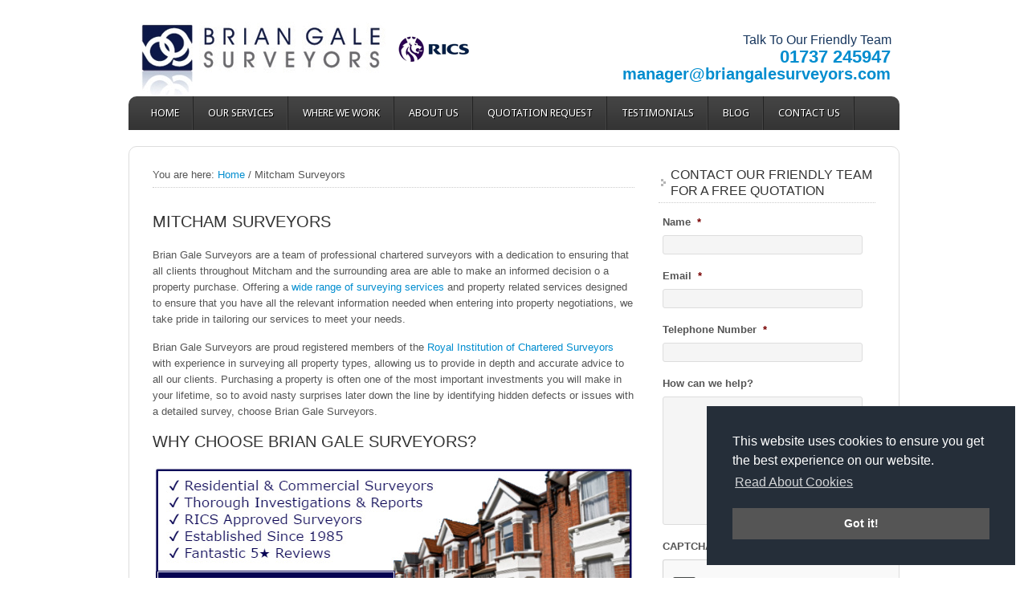

--- FILE ---
content_type: text/html; charset=UTF-8
request_url: https://www.briangalesurveyors.com/mitcham-surveyors/
body_size: 195284
content:

<!DOCTYPE html PUBLIC "-//W3C//DTD XHTML 1.0 Transitional//EN" "http://www.w3.org/TR/xhtml1/DTD/xhtml1-transitional.dtd">
<html xmlns="http://www.w3.org/1999/xhtml" lang="en-US" xml:lang="en-US">
<head profile="http://gmpg.org/xfn/11">
<meta http-equiv="Content-Type" content="text/html; charset=UTF-8" />
<script type="text/javascript">
var gform;gform||(document.addEventListener("gform_main_scripts_loaded",function(){gform.scriptsLoaded=!0}),document.addEventListener("gform/theme/scripts_loaded",function(){gform.themeScriptsLoaded=!0}),window.addEventListener("DOMContentLoaded",function(){gform.domLoaded=!0}),gform={domLoaded:!1,scriptsLoaded:!1,themeScriptsLoaded:!1,isFormEditor:()=>"function"==typeof InitializeEditor,callIfLoaded:function(o){return!(!gform.domLoaded||!gform.scriptsLoaded||!gform.themeScriptsLoaded&&!gform.isFormEditor()||(gform.isFormEditor()&&console.warn("The use of gform.initializeOnLoaded() is deprecated in the form editor context and will be removed in Gravity Forms 3.1."),o(),0))},initializeOnLoaded:function(o){gform.callIfLoaded(o)||(document.addEventListener("gform_main_scripts_loaded",()=>{gform.scriptsLoaded=!0,gform.callIfLoaded(o)}),document.addEventListener("gform/theme/scripts_loaded",()=>{gform.themeScriptsLoaded=!0,gform.callIfLoaded(o)}),window.addEventListener("DOMContentLoaded",()=>{gform.domLoaded=!0,gform.callIfLoaded(o)}))},hooks:{action:{},filter:{}},addAction:function(o,r,e,t){gform.addHook("action",o,r,e,t)},addFilter:function(o,r,e,t){gform.addHook("filter",o,r,e,t)},doAction:function(o){gform.doHook("action",o,arguments)},applyFilters:function(o){return gform.doHook("filter",o,arguments)},removeAction:function(o,r){gform.removeHook("action",o,r)},removeFilter:function(o,r,e){gform.removeHook("filter",o,r,e)},addHook:function(o,r,e,t,n){null==gform.hooks[o][r]&&(gform.hooks[o][r]=[]);var d=gform.hooks[o][r];null==n&&(n=r+"_"+d.length),gform.hooks[o][r].push({tag:n,callable:e,priority:t=null==t?10:t})},doHook:function(r,o,e){var t;if(e=Array.prototype.slice.call(e,1),null!=gform.hooks[r][o]&&((o=gform.hooks[r][o]).sort(function(o,r){return o.priority-r.priority}),o.forEach(function(o){"function"!=typeof(t=o.callable)&&(t=window[t]),"action"==r?t.apply(null,e):e[0]=t.apply(null,e)})),"filter"==r)return e[0]},removeHook:function(o,r,t,n){var e;null!=gform.hooks[o][r]&&(e=(e=gform.hooks[o][r]).filter(function(o,r,e){return!!(null!=n&&n!=o.tag||null!=t&&t!=o.priority)}),gform.hooks[o][r]=e)}});
</script>

	<meta name='robots' content='index, follow, max-image-preview:large, max-snippet:-1, max-video-preview:-1' />

	<!-- This site is optimized with the Yoast SEO plugin v16.4 - https://yoast.com/wordpress/plugins/seo/ -->
	<title>Surveyors Mitcham | Brian Gale Surveyors</title>
	<meta name="description" content="We provide excellent value building surveys and property services in Mitcham. Contact our team now for a free, no obligation quote." />
	<link rel="canonical" href="https://www.briangalesurveyors.com/mitcham-surveyors/" />
	<meta property="og:locale" content="en_US" />
	<meta property="og:type" content="article" />
	<meta property="og:title" content="Surveyors Mitcham | Brian Gale Surveyors" />
	<meta property="og:description" content="We provide excellent value building surveys and property services in Mitcham. Contact our team now for a free, no obligation quote." />
	<meta property="og:url" content="https://www.briangalesurveyors.com/mitcham-surveyors/" />
	<meta property="og:site_name" content="Brian Gale Surveyors" />
	<meta property="article:modified_time" content="2019-05-17T09:01:36+00:00" />
	<meta property="og:image" content="https://www.briangalesurveyors.com/wp-content/uploads/2012/07/Brian-Gale-Get-Report-Banner1-1.jpg" />
	<meta name="twitter:label1" content="Est. reading time" />
	<meta name="twitter:data1" content="5 minutes" />
	<script type="application/ld+json" class="yoast-schema-graph">{"@context":"https://schema.org","@graph":[{"@type":"WebSite","@id":"https://www.briangalesurveyors.com/#website","url":"https://www.briangalesurveyors.com/","name":"Brian Gale Surveyors","description":"","potentialAction":[{"@type":"SearchAction","target":"https://www.briangalesurveyors.com/?s={search_term_string}","query-input":"required name=search_term_string"}],"inLanguage":"en-US"},{"@type":"ImageObject","@id":"https://www.briangalesurveyors.com/mitcham-surveyors/#primaryimage","inLanguage":"en-US","url":"https://www.briangalesurveyors.com/wp-content/uploads/2012/07/Brian-Gale-Get-Report-Banner1-1.jpg","contentUrl":"https://www.briangalesurveyors.com/wp-content/uploads/2012/07/Brian-Gale-Get-Report-Banner1-1.jpg","width":598,"height":204,"caption":"Get Your Survey"},{"@type":"WebPage","@id":"https://www.briangalesurveyors.com/mitcham-surveyors/#webpage","url":"https://www.briangalesurveyors.com/mitcham-surveyors/","name":"Surveyors Mitcham | Brian Gale Surveyors","isPartOf":{"@id":"https://www.briangalesurveyors.com/#website"},"primaryImageOfPage":{"@id":"https://www.briangalesurveyors.com/mitcham-surveyors/#primaryimage"},"datePublished":"2012-07-05T14:27:28+00:00","dateModified":"2019-05-17T09:01:36+00:00","description":"We provide excellent value building surveys and property services in Mitcham. Contact our team now for a free, no obligation quote.","breadcrumb":{"@id":"https://www.briangalesurveyors.com/mitcham-surveyors/#breadcrumb"},"inLanguage":"en-US","potentialAction":[{"@type":"ReadAction","target":["https://www.briangalesurveyors.com/mitcham-surveyors/"]}]},{"@type":"BreadcrumbList","@id":"https://www.briangalesurveyors.com/mitcham-surveyors/#breadcrumb","itemListElement":[{"@type":"ListItem","position":1,"item":{"@type":"WebPage","@id":"https://www.briangalesurveyors.com/","url":"https://www.briangalesurveyors.com/","name":"Home"}},{"@type":"ListItem","position":2,"item":{"@id":"https://www.briangalesurveyors.com/mitcham-surveyors/#webpage"}}]}]}</script>
	<!-- / Yoast SEO plugin. -->


<link rel='dns-prefetch' href='//www.google.com' />
<link rel='dns-prefetch' href='//ajax.googleapis.com' />
<link rel='dns-prefetch' href='//stackpath.bootstrapcdn.com' />
<link rel='dns-prefetch' href='//s.w.org' />
<link rel="alternate" type="application/rss+xml" title="Brian Gale Surveyors &raquo; Feed" href="https://www.briangalesurveyors.com/feed/" />
<link rel="alternate" type="application/rss+xml" title="Brian Gale Surveyors &raquo; Comments Feed" href="https://www.briangalesurveyors.com/comments/feed/" />
		<script type="text/javascript">
			window._wpemojiSettings = {"baseUrl":"https:\/\/s.w.org\/images\/core\/emoji\/13.0.1\/72x72\/","ext":".png","svgUrl":"https:\/\/s.w.org\/images\/core\/emoji\/13.0.1\/svg\/","svgExt":".svg","source":{"concatemoji":"https:\/\/www.briangalesurveyors.com\/wp-includes\/js\/wp-emoji-release.min.js?ver=4ca0adb89d1b057a54f498bf6c0a5e66"}};
			!function(e,a,t){var n,r,o,i=a.createElement("canvas"),p=i.getContext&&i.getContext("2d");function s(e,t){var a=String.fromCharCode;p.clearRect(0,0,i.width,i.height),p.fillText(a.apply(this,e),0,0);e=i.toDataURL();return p.clearRect(0,0,i.width,i.height),p.fillText(a.apply(this,t),0,0),e===i.toDataURL()}function c(e){var t=a.createElement("script");t.src=e,t.defer=t.type="text/javascript",a.getElementsByTagName("head")[0].appendChild(t)}for(o=Array("flag","emoji"),t.supports={everything:!0,everythingExceptFlag:!0},r=0;r<o.length;r++)t.supports[o[r]]=function(e){if(!p||!p.fillText)return!1;switch(p.textBaseline="top",p.font="600 32px Arial",e){case"flag":return s([127987,65039,8205,9895,65039],[127987,65039,8203,9895,65039])?!1:!s([55356,56826,55356,56819],[55356,56826,8203,55356,56819])&&!s([55356,57332,56128,56423,56128,56418,56128,56421,56128,56430,56128,56423,56128,56447],[55356,57332,8203,56128,56423,8203,56128,56418,8203,56128,56421,8203,56128,56430,8203,56128,56423,8203,56128,56447]);case"emoji":return!s([55357,56424,8205,55356,57212],[55357,56424,8203,55356,57212])}return!1}(o[r]),t.supports.everything=t.supports.everything&&t.supports[o[r]],"flag"!==o[r]&&(t.supports.everythingExceptFlag=t.supports.everythingExceptFlag&&t.supports[o[r]]);t.supports.everythingExceptFlag=t.supports.everythingExceptFlag&&!t.supports.flag,t.DOMReady=!1,t.readyCallback=function(){t.DOMReady=!0},t.supports.everything||(n=function(){t.readyCallback()},a.addEventListener?(a.addEventListener("DOMContentLoaded",n,!1),e.addEventListener("load",n,!1)):(e.attachEvent("onload",n),a.attachEvent("onreadystatechange",function(){"complete"===a.readyState&&t.readyCallback()})),(n=t.source||{}).concatemoji?c(n.concatemoji):n.wpemoji&&n.twemoji&&(c(n.twemoji),c(n.wpemoji)))}(window,document,window._wpemojiSettings);
		</script>
		<style type="text/css">
img.wp-smiley,
img.emoji {
	display: inline !important;
	border: none !important;
	box-shadow: none !important;
	height: 1em !important;
	width: 1em !important;
	margin: 0 .07em !important;
	vertical-align: -0.1em !important;
	background: none !important;
	padding: 0 !important;
}
</style>
	<link rel='stylesheet' id='formidable-css'  href='https://www.briangalesurveyors.com/wp-content/plugins/formidable/css/formidableforms.css?ver=671044' type='text/css' media='all' />
<link rel='stylesheet' id='enterprise-theme-css'  href='https://www.briangalesurveyors.com/wp-content/themes/enterprise/style.css?ver=1.1' type='text/css' media='all' />
<link rel='stylesheet' id='wp-block-library-css'  href='https://www.briangalesurveyors.com/wp-includes/css/dist/block-library/style.min.css?ver=4ca0adb89d1b057a54f498bf6c0a5e66' type='text/css' media='all' />
<link rel='stylesheet' id='awd-style-css'  href='https://www.briangalesurveyors.com/wp-content/plugins/aryo-widget-device/assets/css/style.css?ver=4ca0adb89d1b057a54f498bf6c0a5e66' type='text/css' media='all' />
<link rel='stylesheet' id='contact-slideout-style-css'  href='https://www.briangalesurveyors.com/wp-content/themes/enterprise/sticky-cta/contact-slideout.css?ver=4ca0adb89d1b057a54f498bf6c0a5e66' type='text/css' media='all' />
<link rel='stylesheet' id='font-awesome-css'  href='//stackpath.bootstrapcdn.com/font-awesome/4.7.0/css/font-awesome.min.css?ver=4ca0adb89d1b057a54f498bf6c0a5e66' type='text/css' media='all' />
<link rel='stylesheet' id='gforms_reset_css-css'  href='https://www.briangalesurveyors.com/wp-content/plugins/gravityforms/legacy/css/formreset.min.css?ver=2.9.2' type='text/css' media='all' />
<link rel='stylesheet' id='gforms_formsmain_css-css'  href='https://www.briangalesurveyors.com/wp-content/plugins/gravityforms/legacy/css/formsmain.min.css?ver=2.9.2' type='text/css' media='all' />
<link rel='stylesheet' id='gforms_ready_class_css-css'  href='https://www.briangalesurveyors.com/wp-content/plugins/gravityforms/legacy/css/readyclass.min.css?ver=2.9.2' type='text/css' media='all' />
<link rel='stylesheet' id='gforms_browsers_css-css'  href='https://www.briangalesurveyors.com/wp-content/plugins/gravityforms/legacy/css/browsers.min.css?ver=2.9.2' type='text/css' media='all' />
<script type='text/javascript' src='https://ajax.googleapis.com/ajax/libs/jquery/1.8.2/jquery.min.js?ver=1.8.2' id='jquery-js'></script>
<!--[if lt IE 9]>
<script type='text/javascript' src='https://www.briangalesurveyors.com/wp-content/themes/genesis/lib/js/html5shiv.min.js?ver=3.7.3' id='html5shiv-js'></script>
<![endif]-->
<script type='text/javascript' defer='defer' src='https://www.briangalesurveyors.com/wp-content/plugins/gravityforms/js/jquery.json.min.js?ver=2.9.2' id='gform_json-js'></script>
<script type='text/javascript' id='gform_gravityforms-js-extra'>
/* <![CDATA[ */
var gf_global = {"gf_currency_config":{"name":"Pound Sterling","symbol_left":"&#163;","symbol_right":"","symbol_padding":" ","thousand_separator":",","decimal_separator":".","decimals":2,"code":"GBP"},"base_url":"https:\/\/www.briangalesurveyors.com\/wp-content\/plugins\/gravityforms","number_formats":[],"spinnerUrl":"https:\/\/www.briangalesurveyors.com\/wp-content\/plugins\/gravityforms\/images\/spinner.svg","version_hash":"fcea996778148f0ef2f9624c89be3c63","strings":{"newRowAdded":"New row added.","rowRemoved":"Row removed","formSaved":"The form has been saved.  The content contains the link to return and complete the form."}};
var gform_i18n = {"datepicker":{"days":{"monday":"Mo","tuesday":"Tu","wednesday":"We","thursday":"Th","friday":"Fr","saturday":"Sa","sunday":"Su"},"months":{"january":"January","february":"February","march":"March","april":"April","may":"May","june":"June","july":"July","august":"August","september":"September","october":"October","november":"November","december":"December"},"firstDay":1,"iconText":"Select date"}};
var gf_legacy_multi = {"3":"1"};
var gform_gravityforms = {"strings":{"invalid_file_extension":"This type of file is not allowed. Must be one of the following:","delete_file":"Delete this file","in_progress":"in progress","file_exceeds_limit":"File exceeds size limit","illegal_extension":"This type of file is not allowed.","max_reached":"Maximum number of files reached","unknown_error":"There was a problem while saving the file on the server","currently_uploading":"Please wait for the uploading to complete","cancel":"Cancel","cancel_upload":"Cancel this upload","cancelled":"Cancelled"},"vars":{"images_url":"https:\/\/www.briangalesurveyors.com\/wp-content\/plugins\/gravityforms\/images"}};
/* ]]> */
</script>
<script type='text/javascript' id='gform_gravityforms-js-before'>

</script>
<script type='text/javascript' defer='defer' src='https://www.briangalesurveyors.com/wp-content/plugins/gravityforms/js/gravityforms.min.js?ver=2.9.2' id='gform_gravityforms-js'></script>
<script type='text/javascript' defer='defer' src='https://www.google.com/recaptcha/api.js?hl=en&#038;ver=4ca0adb89d1b057a54f498bf6c0a5e66#038;render=explicit' id='gform_recaptcha-js'></script>
<script type='text/javascript' defer='defer' src='https://www.briangalesurveyors.com/wp-content/plugins/gravityforms/assets/js/dist/utils.min.js?ver=501a987060f4426fb517400c73c7fc1e' id='gform_gravityforms_utils-js'></script>
<script type='text/javascript' src='https://www.briangalesurveyors.com/wp-content/themes/enterprise/scripts.js' id='scripts-js'></script>
<link rel="https://api.w.org/" href="https://www.briangalesurveyors.com/wp-json/" /><link rel="alternate" type="application/json" href="https://www.briangalesurveyors.com/wp-json/wp/v2/pages/705" /><link rel="EditURI" type="application/rsd+xml" title="RSD" href="https://www.briangalesurveyors.com/xmlrpc.php?rsd" />

<link rel='shortlink' href='https://www.briangalesurveyors.com/?p=705' />
<link rel="alternate" type="application/json+oembed" href="https://www.briangalesurveyors.com/wp-json/oembed/1.0/embed?url=https%3A%2F%2Fwww.briangalesurveyors.com%2Fmitcham-surveyors%2F" />
<link rel="alternate" type="text/xml+oembed" href="https://www.briangalesurveyors.com/wp-json/oembed/1.0/embed?url=https%3A%2F%2Fwww.briangalesurveyors.com%2Fmitcham-surveyors%2F&#038;format=xml" />
<script type="text/javascript">
(function(url){
	if(/(?:Chrome\/26\.0\.1410\.63 Safari\/537\.31|WordfenceTestMonBot)/.test(navigator.userAgent)){ return; }
	var addEvent = function(evt, handler) {
		if (window.addEventListener) {
			document.addEventListener(evt, handler, false);
		} else if (window.attachEvent) {
			document.attachEvent('on' + evt, handler);
		}
	};
	var removeEvent = function(evt, handler) {
		if (window.removeEventListener) {
			document.removeEventListener(evt, handler, false);
		} else if (window.detachEvent) {
			document.detachEvent('on' + evt, handler);
		}
	};
	var evts = 'contextmenu dblclick drag dragend dragenter dragleave dragover dragstart drop keydown keypress keyup mousedown mousemove mouseout mouseover mouseup mousewheel scroll'.split(' ');
	var logHuman = function() {
		if (window.wfLogHumanRan) { return; }
		window.wfLogHumanRan = true;
		var wfscr = document.createElement('script');
		wfscr.type = 'text/javascript';
		wfscr.async = true;
		wfscr.src = url + '&r=' + Math.random();
		(document.getElementsByTagName('head')[0]||document.getElementsByTagName('body')[0]).appendChild(wfscr);
		for (var i = 0; i < evts.length; i++) {
			removeEvent(evts[i], logHuman);
		}
	};
	for (var i = 0; i < evts.length; i++) {
		addEvent(evts[i], logHuman);
	}
})('//www.briangalesurveyors.com/?wordfence_lh=1&hid=8A6C08453E7084A29987E75A8456DC08');
</script>	
<style type="text/css" media="screen">
	#rotator {
		position: relative;
		width: 600px;
		height: 235px;
		margin: 0; padding: 0;
		overflow: hidden;
	}
</style>
	
<link rel="icon" href="https://www.briangalesurveyors.com/wp-content/themes/enterprise/images/favicon.ico" />
<style type="text/css">#header { background: url(https://www.briangalesurveyors.com/wp-content/uploads/2013/11/header1.png) no-repeat !important; }</style>
<meta name='viewport' content='width=device-width, initial-scale=1.0'><link rel='stylesheet' href='https://www.briangalesurveyors.com/wp-content/themes/enterprise/responsive.css' type='text/css'><style type="text/css" id="custom-background-css">
body.custom-background { background-color: #ffffff; }
</style>
				<!-- Easy Columns 2.1.1 by Pat Friedl http://www.patrickfriedl.com -->
			<link rel="stylesheet" href="https://www.briangalesurveyors.com/wp-content/plugins/easy-columns/css/easy-columns.css" type="text/css" media="screen, projection" />
					<style type="text/css" id="wp-custom-css">
			/*
You can add your own CSS here.

Click the help icon above to learn more.
*/

		</style>
		</head>
<body class="page-template-default page page-id-705 custom-background custom-header header-image content-sidebar"><!-- Google Tag Manager -->
<noscript><iframe src="//www.googletagmanager.com/ns.html?id=GTM-5VG45L"
height="0" width="0" style="display:none;visibility:hidden"></iframe></noscript>
<script>(function(w,d,s,l,i){w[l]=w[l]||[];w[l].push({'gtm.start':
new Date().getTime(),event:'gtm.js'});var f=d.getElementsByTagName(s)[0],
j=d.createElement(s),dl=l!='dataLayer'?'&l='+l:'';j.async=true;j.src=
'//www.googletagmanager.com/gtm.js?id='+i+dl;f.parentNode.insertBefore(j,f);
})(window,document,'script','dataLayer','GTM-5VG45L');</script>
<!-- End Google Tag Manager --><div id="wrap"><div id="header"><div class="wrap"><div id="title-area"><p id="title"><a href="https://www.briangalesurveyors.com/">Brian Gale Surveyors</a></p></div><div class="widget-area header-widget-area"><div class="awd-visible-desktop"><div id="text-8" class="widget widget_text"><div class="widget-wrap">			<div class="textwidget"><div align="right" style="padding: 40px 10px 0 0;">
<div style="color: #17365d; font-size: 1.2em;">
Talk To Our Friendly Team
</div>
<div style="color: #0c1948; font-size: 1.7em; font-weight: bold; padding-right: 1px; padding-top: 1px;"><a href="tel:01737245947">01737 245947</a>
</div>
<div style="color: #0c1948; font-size: 1.5em; font-weight: bold; padding-right: 1px; padding-top: 1px;">
<a href="mailto:manager@briangalesurveyors.com">manager@briangalesurveyors.com</a>
</div>
</div>
</div>
		</div></div>
</div><div class="awd-visible-phone"><div id="text-16" class="widget widget_text"><div class="widget-wrap">			<div class="textwidget"><div style="text-align:center; color: #0c1948; font-size: 1.7em; font-weight: bold;"><a href="tel:+441737245947">01737 245947</a></div>
</div>
		</div></div>
</div></div></div></div><div id="nav"><div class="wrap"><ul id="menu-menu" class="menu genesis-nav-menu menu-primary js-superfish"><li id="menu-item-1271" class="menu-item menu-item-type-custom menu-item-object-custom menu-item-home menu-item-1271"><a href="https://www.briangalesurveyors.com/">Home</a></li>
<li id="menu-item-1278" class="menu-item menu-item-type-post_type menu-item-object-page menu-item-1278"><a href="https://www.briangalesurveyors.com/our-services/">Our Services</a></li>
<li id="menu-item-1275" class="menu-item menu-item-type-post_type menu-item-object-page menu-item-1275"><a href="https://www.briangalesurveyors.com/areas-we-cover/">Where We Work</a></li>
<li id="menu-item-1274" class="menu-item menu-item-type-post_type menu-item-object-page menu-item-1274"><a href="https://www.briangalesurveyors.com/about-us/">About Us</a></li>
<li id="menu-item-1272" class="menu-item menu-item-type-post_type menu-item-object-page menu-item-1272"><a href="https://www.briangalesurveyors.com/quotation-request/">Quotation Request</a></li>
<li id="menu-item-1273" class="menu-item menu-item-type-post_type menu-item-object-page menu-item-1273"><a href="https://www.briangalesurveyors.com/testimonials/">Testimonials</a></li>
<li id="menu-item-1276" class="menu-item menu-item-type-post_type menu-item-object-page menu-item-1276"><a href="https://www.briangalesurveyors.com/blog/">Blog</a></li>
<li id="menu-item-3282" class="menu-item menu-item-type-post_type menu-item-object-page menu-item-3282"><a href="https://www.briangalesurveyors.com/contact-us/">Contact Us</a></li>
</ul></div></div><div id="inner"><div id="content-sidebar-wrap"><div id="content" class="hfeed"><div class="breadcrumb">You are here: <a href="https://www.briangalesurveyors.com/"><span class="breadcrumb-link-text-wrap" itemprop="name">Home</span></a> <span aria-label="breadcrumb separator">/</span> Mitcham Surveyors</div><div class="post-705 page type-page status-publish hentry entry"><h1 class="entry-title">Mitcham Surveyors</h1>
<div class="entry-content"><p>Brian Gale Surveyors are a team of professional chartered surveyors with a dedication to ensuring that all clients throughout Mitcham and the surrounding area are able to make an informed decision o a property purchase. Offering a <a href="https://www.briangalesurveyors.com/our-services/">wide range of surveying services</a> and property related services designed to ensure that you have all the relevant information needed when entering into property negotiations, we take pride in tailoring our services to meet your needs.</p>
<p>Brian Gale Surveyors are proud registered members of the <a href="https://www.rics.org/uk/" target="blank" rel="noopener noreferrer">Royal Institution of Chartered Surveyors</a> with experience in surveying all property types, allowing us to provide in depth and accurate advice to all our clients. Purchasing a property is often one of the most important investments you will make in your lifetime, so to avoid nasty surprises later down the line by identifying hidden defects or issues with a detailed survey, choose Brian Gale Surveyors.</p>
<h2>Why Choose Brian Gale Surveyors?</h2>
<p><img loading="lazy" class="aligncenter size-full wp-image-3560" src="https://www.briangalesurveyors.com/wp-content/uploads/2012/07/Brian-Gale-Get-Report-Banner1-1.jpg" alt="" width="598" height="204" srcset="https://www.briangalesurveyors.com/wp-content/uploads/2012/07/Brian-Gale-Get-Report-Banner1-1.jpg 598w, https://www.briangalesurveyors.com/wp-content/uploads/2012/07/Brian-Gale-Get-Report-Banner1-1-300x102.jpg 300w" sizes="(max-width: 598px) 100vw, 598px" /></p>
<p>Brian Gale Surveyors draw from extensive local experience working throughout Mitcham and the surrounding areas in order to provide all clients with the information they need to make an informed decision on a property purchase. Whether you’re a landlord looking for a new investment or a first time buyer, all clients have the same priority at Brian Gale Surveyors. We take pride in ensuring a wholly satisfying user experience as reflected in our numerous positive review and testimonials which can be found on our website.</p>
<p>We operate throughout the South East, mainly <a href="https://www.briangalesurveyors.com/west-london-surveyors/">London</a>, <a href="https://www.briangalesurveyors.com/surveyors-sussex/">Sussex</a>, Surrey and the surrounding area. Offering a thorough analysis and comprehensive report of the property in question, we make sure that you have all the information needed when entering into property negotiations. With a range of services provided, Brian Gale Surveyors tailor each service to meet the specific needs of our clients.</p>
<p><span style="color: #000080;">&#8212;&#8212;&#8212;&#8212;&#8212;&#8212;&#8212;&#8212;&#8212;&#8212;&#8212;&#8212;&#8212;&#8212;&#8212;&#8212;&#8212;&#8212;&#8212;&#8212;&#8212;&#8212;&#8212;&#8212;&#8212;&#8212;&#8212;&#8212;&#8212;&#8212;&#8212;&#8212;&#8212;&#8212;&#8212;&#8212;&#8212;&#8212;&#8212;&#8212;&#8212;&#8212;&#8212;&#8212;&#8212;&#8212;&#8212;</span></p>
<p><span style="color: #000080;"><em>“In relation to the Probate Valuation that you have completed, thank you Patrick for your considerable efforts and persistence with the District Valuer. This is much appreciated by myself as Executor for my sister and indeed appreciated by the Beneficiary.” – </em><strong>D Young ★★★★★</strong></span></p>
<p><span style="color: #000080;">&#8212;&#8212;&#8212;&#8212;&#8212;&#8212;&#8212;&#8212;&#8212;&#8212;&#8212;&#8212;&#8212;&#8212;&#8212;&#8212;&#8212;&#8212;&#8212;&#8212;&#8212;&#8212;&#8212;&#8212;&#8212;&#8212;&#8212;&#8212;&#8212;&#8212;&#8212;&#8212;&#8212;&#8212;&#8212;&#8212;&#8212;&#8212;&#8212;&#8212;&#8212;&#8212;&#8212;&#8212;&#8212;&#8212;&#8212;</span></p>
<h2>Just A Few of Our Mitcham Surveying Services</h2>
<p>Brian Gale Surveyors offer a wide range of surveying services designed to give clients all the information they need when considering a property for purchase in the Mitcham area. Offering a number of other property related services, we hold ourselves to an extremely high standard and take pride in the level of service we provide to clients both old and new.</p>
<p>&gt; <a href="https://www.briangalesurveyors.com/our-services/">Get a Full List of Services</a></p>
<div class="ezcol ezcol-one-half">
<h4><a href="https://www.briangalesurveyors.com/valuations/">Valuations</a></h4>
<p><a href="https://www.briangalesurveyors.com/valuations/"><img src="/wp-content/uploads/2017/01/Surveying-Element2.jpg" alt="" /></a></p>
<div style="padding: 3px 0 0 0;">Our first class valuations service is second to none in that it provides clients with all the relevant information they need. With experience assessing all property types, Brian Gale Surveyors are able to ensure that clients receive accurate valuations that take local property listings into account.</div>
</div><div class="ezcol ezcol-one-half ezcol-last">
<h4><a href="https://www.briangalesurveyors.com/full-building-survey/">Full Building Survey</a></h4>
<p><a href="https://www.briangalesurveyors.com/full-building-survey/"><img src="/wp-content/uploads/2017/01/party-wall-awards.jpg" alt="" /></a></p>
<div style="padding: 3px 0 0 0;">Brian Gale Surveyors have extensive experience surveying properties of all types. A full building survey takes a look at all visible and accessible elements of the property, listing any major or immediate defects found present within the property. Advice on rectifying these is then given.</div>
</div><div class="ezcol-divider"></div> <div class="ezcol ezcol-one-half">
<h4><a href="https://www.briangalesurveyors.com/lease-extensions/">Lease Extension</a></h4>
<p><a href="https://www.briangalesurveyors.com/lease-extensions/"><img src="/wp-content/uploads/2017/01/lease-extension.jpg" alt="" /></a></p>
<div style="padding: 3px 0 0 0;">By enlisting in the help of a professional surveyors, you will receive expert advice and assistance resulting in a reduction on the cost of your lease extension. Brian Gale Surveyors draw from extensive experience in lease extensions across the South East in order to provide essential services to all our clients.</div>
</div><div class="ezcol ezcol-one-half ezcol-last">
<h4><a href="https://www.briangalesurveyors.com/fire-insurance-valuation/">Fire Insurance Valuations</a></h4>
<p><a href="https://www.briangalesurveyors.com/fire-insurance-valuation/"><img loading="lazy" class="alignnone size-full wp-image-2489" src="https://www.briangalesurveyors.com/wp-content/uploads/2012/05/fire.jpg" alt="fire" width="270" height="80" /></a></p>
<div style="padding: 3px 0 0 0;">Brian Gale Surveyors draw from extensive local experience in order to provide in depth valuations designed to provide an accurate fire insurance valuation. When requesting a fire insurance valuation it is essential that you do not under or over-value your property as it can lead to a number of surprise fees.</div>
</div><div class="ezcol-divider"></div> <div class="ezcol ezcol-one-half">
<h4><a href="https://www.briangalesurveyors.com/project-management/">Project Management</a></h4>
<p><a href="https://www.briangalesurveyors.com/project-management/"><img src="/wp-content/uploads/2017/01/project-management1.jpg" alt="" /></a></p>
<div style="padding: 3px 0 0 0;">Professional project management is essential in the smooth running of any building project. Working with both developers and single property owners, Brian Gale Surveyors work effortlessly throughout the entire project, ensuring that the project remains in keeping with your timescale and budget.</div>
</div><div class="ezcol ezcol-one-half ezcol-last">
<h4><a href="https://www.briangalesurveyors.com/dilapidations/">Schedules Of Dilapidations</a></h4>
<p><a href="https://www.briangalesurveyors.com/dilapidations/"><img loading="lazy" class="alignnone size-full wp-image-2465" src="https://www.briangalesurveyors.com/wp-content/uploads/2012/05/dilap.jpg" alt="Dilapidation" width="270" height="80" /></a></p>
<div style="padding: 3px 0 0 0;">Normally drawn up in order to request assistance in restoring a flat or other rented accommodation back to the state it was in at the start of the tenancy, a schedule of dilapidations can be issued nearing the end of a lease, or following the end of a lease. Brian Gale Surveyors can represent both landlords and tenants when dealing with Schedules of Dilapidation.</div>
</div><div class="ezcol-divider"></div></p>
<h2>Contact Us For A Free Quote</h2>
<p><a href="https://www.briangalesurveyors.com/contact-us/"><img loading="lazy" class="aligncenter wp-image-3319 size-full" src="https://www.briangalesurveyors.com/wp-content/uploads/2011/06/brian-gale-mobile-banner-copy-e1485342822397.jpg" alt="" width="500" height="53" /></a></p>
<p>As proud registered members of the Royal Institution of Chartered Surveyors, Brian Gale Surveyors take pride in ensuring that clients have everything they need when looking to purchase a property in the Mitcham area. To find out more about the wide range of surveying services and other property related services we provide, <a href="https://www.briangalesurveyors.com/contact-us/">get in touch</a> with us today. Simply call us on 01737 245947 to talk to a member of our expert team.</p>
<p>We are dedicated to helping all clients, both old and new, and focus on ensuring complete client satisfaction in every service we provide. We operate throughout the South East of England, with a wealth of experience working in <a title="Link: https://www.briangalesurveyors.com/brighton-surveyors/" href="https://www.briangalesurveyors.com/brighton-surveyors/">Brighton</a>, <a title="Link: https://www.briangalesurveyors.com/horsham-surveyors/" href="https://www.briangalesurveyors.com/horsham-surveyors/">Horsham</a>, <a title="Link: https://www.briangalesurveyors.com/horley-surveyors/" href="https://www.briangalesurveyors.com/horley-surveyors/">Horley</a>, <a href="https://www.briangalesurveyors.com/richmond-surveyors/">Richmond</a>, and <a href="https://www.briangalesurveyors.com/guildford-surveyors/">Guildford</a> to name a few.</p>
<p>You can also email us at <a href="mailto:sue@briangalesurveyors.com">sue@briangalesurveyors.com</a> or fill out the quotation form with your details and we will get back to you shortly. We look forward to your correspondence.</p>

                <div class='gf_browser_chrome gform_wrapper gform_legacy_markup_wrapper gform-theme--no-framework' data-form-theme='legacy' data-form-index='0' id='gform_wrapper_3' ><form method='post' enctype='multipart/form-data'  id='gform_3'  action='/mitcham-surveyors/' data-formid='3' novalidate>
                        <div class='gform-body gform_body'><ul id='gform_fields_3' class='gform_fields top_label form_sublabel_below description_below validation_below'><li id="field_3_1" class="gfield gfield--type-text gfield--input-type-text gfield_contains_required field_sublabel_below gfield--no-description field_description_below field_validation_below gfield_visibility_visible"  data-js-reload="field_3_1" ><label class='gfield_label gform-field-label' for='input_3_1'>Name<span class="gfield_required"><span class="gfield_required gfield_required_asterisk">*</span></span></label><div class='ginput_container ginput_container_text'><input name='input_1' id='input_3_1' type='text' value='' class='large'   tabindex='10'  aria-required="true" aria-invalid="false"   /></div></li><li id="field_3_2" class="gfield gfield--type-text gfield--input-type-text gf_left_half gfield_contains_required field_sublabel_below gfield--no-description field_description_below field_validation_below gfield_visibility_visible"  data-js-reload="field_3_2" ><label class='gfield_label gform-field-label' for='input_3_2'>Telephone Number<span class="gfield_required"><span class="gfield_required gfield_required_asterisk">*</span></span></label><div class='ginput_container ginput_container_text'><input name='input_2' id='input_3_2' type='text' value='' class='medium'   tabindex='11'  aria-required="true" aria-invalid="false"   /></div></li><li id="field_3_4" class="gfield gfield--type-text gfield--input-type-text gf_right_half gfield_contains_required field_sublabel_below gfield--no-description field_description_below field_validation_below gfield_visibility_visible"  data-js-reload="field_3_4" ><label class='gfield_label gform-field-label' for='input_3_4'>Email Address<span class="gfield_required"><span class="gfield_required gfield_required_asterisk">*</span></span></label><div class='ginput_container ginput_container_text'><input name='input_4' id='input_3_4' type='text' value='' class='medium'   tabindex='12'  aria-required="true" aria-invalid="false"   /></div></li><li id="field_3_3" class="gfield gfield--type-textarea gfield--input-type-textarea field_sublabel_below gfield--no-description field_description_below field_validation_below gfield_visibility_visible"  data-js-reload="field_3_3" ><label class='gfield_label gform-field-label' for='input_3_3'>How can we help?</label><div class='ginput_container ginput_container_textarea'><textarea name='input_3' id='input_3_3' class='textarea small' tabindex='13'     aria-invalid="false"   rows='10' cols='50'></textarea></div></li><li id="field_3_5" class="gfield gfield--type-captcha gfield--input-type-captcha gfield--width-full field_sublabel_below gfield--no-description field_description_below field_validation_below gfield_visibility_visible"  data-js-reload="field_3_5" ><label class='gfield_label gform-field-label' for='input_3_5'>CAPTCHA</label><div id='input_3_5' class='ginput_container ginput_recaptcha' data-sitekey='6LefWvsqAAAAAFUtyv3v7pQlJnCA-mwJi-M6QWE3'  data-theme='light' data-tabindex='14'  data-badge=''></div></li><li id="field_3_6" class="gfield gfield--type-honeypot gform_validation_container field_sublabel_below gfield--has-description field_description_below field_validation_below gfield_visibility_visible"  data-js-reload="field_3_6" ><label class='gfield_label gform-field-label' for='input_3_6'>Name</label><div class='ginput_container'><input name='input_6' id='input_3_6' type='text' value='' autocomplete='new-password'/></div><div class='gfield_description' id='gfield_description_3_6'>This field is for validation purposes and should be left unchanged.</div></li></ul></div>
        <div class='gform-footer gform_footer top_label'> <input type='submit' id='gform_submit_button_3' class='gform_button button' onclick='gform.submission.handleButtonClick(this);' value='Submit &gt;&gt;' tabindex='15' /> 
            <input type='hidden' class='gform_hidden' name='gform_submission_method' data-js='gform_submission_method_3' value='postback' />
            <input type='hidden' class='gform_hidden' name='gform_theme' data-js='gform_theme_3' id='gform_theme_3' value='legacy' />
            <input type='hidden' class='gform_hidden' name='gform_style_settings' data-js='gform_style_settings_3' id='gform_style_settings_3' value='' />
            <input type='hidden' class='gform_hidden' name='is_submit_3' value='1' />
            <input type='hidden' class='gform_hidden' name='gform_submit' value='3' />
            
            <input type='hidden' class='gform_hidden' name='gform_unique_id' value='' />
            <input type='hidden' class='gform_hidden' name='state_3' value='WyJbXSIsImY2MDVjN2ZkMjdmZWMzMDVmM2M4YzFhZjI3YWY4MDQ2Il0=' />
            <input type='hidden' autocomplete='off' class='gform_hidden' name='gform_target_page_number_3' id='gform_target_page_number_3' value='0' />
            <input type='hidden' autocomplete='off' class='gform_hidden' name='gform_source_page_number_3' id='gform_source_page_number_3' value='1' />
            <input type='hidden' name='gform_field_values' value='' />
            
        </div>
                        </form>
                        </div><script type="text/javascript">
gform.initializeOnLoaded( function() {gformInitSpinner( 3, 'https://www.briangalesurveyors.com/wp-content/plugins/gravityforms/images/spinner.svg', true );jQuery('#gform_ajax_frame_3').on('load',function(){var contents = jQuery(this).contents().find('*').html();var is_postback = contents.indexOf('GF_AJAX_POSTBACK') >= 0;if(!is_postback){return;}var form_content = jQuery(this).contents().find('#gform_wrapper_3');var is_confirmation = jQuery(this).contents().find('#gform_confirmation_wrapper_3').length > 0;var is_redirect = contents.indexOf('gformRedirect(){') >= 0;var is_form = form_content.length > 0 && ! is_redirect && ! is_confirmation;var mt = parseInt(jQuery('html').css('margin-top'), 10) + parseInt(jQuery('body').css('margin-top'), 10) + 100;if(is_form){jQuery('#gform_wrapper_3').html(form_content.html());if(form_content.hasClass('gform_validation_error')){jQuery('#gform_wrapper_3').addClass('gform_validation_error');} else {jQuery('#gform_wrapper_3').removeClass('gform_validation_error');}setTimeout( function() { /* delay the scroll by 50 milliseconds to fix a bug in chrome */  }, 50 );if(window['gformInitDatepicker']) {gformInitDatepicker();}if(window['gformInitPriceFields']) {gformInitPriceFields();}var current_page = jQuery('#gform_source_page_number_3').val();gformInitSpinner( 3, 'https://www.briangalesurveyors.com/wp-content/plugins/gravityforms/images/spinner.svg', true );jQuery(document).trigger('gform_page_loaded', [3, current_page]);window['gf_submitting_3'] = false;}else if(!is_redirect){var confirmation_content = jQuery(this).contents().find('.GF_AJAX_POSTBACK').html();if(!confirmation_content){confirmation_content = contents;}jQuery('#gform_wrapper_3').replaceWith(confirmation_content);jQuery(document).trigger('gform_confirmation_loaded', [3]);window['gf_submitting_3'] = false;wp.a11y.speak(jQuery('#gform_confirmation_message_3').text());}else{jQuery('#gform_3').append(contents);if(window['gformRedirect']) {gformRedirect();}}jQuery(document).trigger("gform_pre_post_render", [{ formId: "3", currentPage: "current_page", abort: function() { this.preventDefault(); } }]);                if (event && event.defaultPrevented) {                return;         }        const gformWrapperDiv = document.getElementById( "gform_wrapper_3" );        if ( gformWrapperDiv ) {            const visibilitySpan = document.createElement( "span" );            visibilitySpan.id = "gform_visibility_test_3";            gformWrapperDiv.insertAdjacentElement( "afterend", visibilitySpan );        }        const visibilityTestDiv = document.getElementById( "gform_visibility_test_3" );        let postRenderFired = false;                function triggerPostRender() {            if ( postRenderFired ) {                return;            }            postRenderFired = true;            jQuery( document ).trigger( 'gform_post_render', [3, current_page] );            gform.utils.trigger( { event: 'gform/postRender', native: false, data: { formId: 3, currentPage: current_page } } );            gform.utils.trigger( { event: 'gform/post_render', native: false, data: { formId: 3, currentPage: current_page } } );            if ( visibilityTestDiv ) {                visibilityTestDiv.parentNode.removeChild( visibilityTestDiv );            }        }        function debounce( func, wait, immediate ) {            var timeout;            return function() {                var context = this, args = arguments;                var later = function() {                    timeout = null;                    if ( !immediate ) func.apply( context, args );                };                var callNow = immediate && !timeout;                clearTimeout( timeout );                timeout = setTimeout( later, wait );                if ( callNow ) func.apply( context, args );            };        }        const debouncedTriggerPostRender = debounce( function() {            triggerPostRender();        }, 200 );        if ( visibilityTestDiv && visibilityTestDiv.offsetParent === null ) {            const observer = new MutationObserver( ( mutations ) => {                mutations.forEach( ( mutation ) => {                    if ( mutation.type === 'attributes' && visibilityTestDiv.offsetParent !== null ) {                        debouncedTriggerPostRender();                        observer.disconnect();                    }                });            });            observer.observe( document.body, {                attributes: true,                childList: false,                subtree: true,                attributeFilter: [ 'style', 'class' ],            });        } else {            triggerPostRender();        }    } );} );
</script>

</div></div></div><div id="sidebar" class="sidebar widget-area"><div class="awd-hidden-phone"><div id="gform_widget-4" class="widget gform_widget"><div class="widget-wrap"><h4 class="widget-title widgettitle">CONTACT OUR FRIENDLY TEAM FOR A FREE QUOTATION</h4>
<script type='text/javascript' src='https://www.briangalesurveyors.com/wp-includes/js/dist/vendor/wp-polyfill.min.js?ver=7.4.4' id='wp-polyfill-js'></script>
<script type='text/javascript' id='wp-polyfill-js-after'>
( 'fetch' in window ) || document.write( '<script src="https://www.briangalesurveyors.com/wp-includes/js/dist/vendor/wp-polyfill-fetch.min.js?ver=3.0.0"></scr' + 'ipt>' );( document.contains ) || document.write( '<script src="https://www.briangalesurveyors.com/wp-includes/js/dist/vendor/wp-polyfill-node-contains.min.js?ver=3.42.0"></scr' + 'ipt>' );( window.DOMRect ) || document.write( '<script src="https://www.briangalesurveyors.com/wp-includes/js/dist/vendor/wp-polyfill-dom-rect.min.js?ver=3.42.0"></scr' + 'ipt>' );( window.URL && window.URL.prototype && window.URLSearchParams ) || document.write( '<script src="https://www.briangalesurveyors.com/wp-includes/js/dist/vendor/wp-polyfill-url.min.js?ver=3.6.4"></scr' + 'ipt>' );( window.FormData && window.FormData.prototype.keys ) || document.write( '<script src="https://www.briangalesurveyors.com/wp-includes/js/dist/vendor/wp-polyfill-formdata.min.js?ver=3.0.12"></scr' + 'ipt>' );( Element.prototype.matches && Element.prototype.closest ) || document.write( '<script src="https://www.briangalesurveyors.com/wp-includes/js/dist/vendor/wp-polyfill-element-closest.min.js?ver=2.0.2"></scr' + 'ipt>' );( 'objectFit' in document.documentElement.style ) || document.write( '<script src="https://www.briangalesurveyors.com/wp-includes/js/dist/vendor/wp-polyfill-object-fit.min.js?ver=2.3.4"></scr' + 'ipt>' );
</script>
<script type='text/javascript' src='https://www.briangalesurveyors.com/wp-includes/js/dist/dom-ready.min.js?ver=93db39f6fe07a70cb9217310bec0a531' id='wp-dom-ready-js'></script>
<script type='text/javascript' src='https://www.briangalesurveyors.com/wp-includes/js/dist/hooks.min.js?ver=d0188aa6c336f8bb426fe5318b7f5b72' id='wp-hooks-js'></script>
<script type='text/javascript' src='https://www.briangalesurveyors.com/wp-includes/js/dist/i18n.min.js?ver=6ae7d829c963a7d8856558f3f9b32b43' id='wp-i18n-js'></script>
<script type='text/javascript' id='wp-i18n-js-after'>
wp.i18n.setLocaleData( { 'text direction\u0004ltr': [ 'ltr' ] } );
</script>
<script type='text/javascript' id='wp-a11y-js-translations'>
( function( domain, translations ) {
	var localeData = translations.locale_data[ domain ] || translations.locale_data.messages;
	localeData[""].domain = domain;
	wp.i18n.setLocaleData( localeData, domain );
} )( "default", { "locale_data": { "messages": { "": {} } } } );
</script>
<script type='text/javascript' src='https://www.briangalesurveyors.com/wp-includes/js/dist/a11y.min.js?ver=f38c4dee80fd4bb43131247e3175c99a' id='wp-a11y-js'></script>

                <div class='gf_browser_chrome gform_wrapper gform_legacy_markup_wrapper gform-theme--no-framework' data-form-theme='legacy' data-form-index='0' id='gform_wrapper_2' ><form method='post' enctype='multipart/form-data'  id='gform_2'  action='/mitcham-surveyors/' data-formid='2' novalidate>
                        <div class='gform-body gform_body'><ul id='gform_fields_2' class='gform_fields top_label form_sublabel_below description_below validation_below'><li id="field_2_1" class="gfield gfield--type-text gfield--input-type-text gfield_contains_required field_sublabel_below gfield--no-description field_description_below field_validation_below gfield_visibility_visible"  data-js-reload="field_2_1" ><label class='gfield_label gform-field-label' for='input_2_1'>Name<span class="gfield_required"><span class="gfield_required gfield_required_asterisk">*</span></span></label><div class='ginput_container ginput_container_text'><input name='input_1' id='input_2_1' type='text' value='' class='large'   tabindex='1'  aria-required="true" aria-invalid="false"   /></div></li><li id="field_2_2" class="gfield gfield--type-text gfield--input-type-text gfield_contains_required field_sublabel_below gfield--no-description field_description_below field_validation_below gfield_visibility_visible"  data-js-reload="field_2_2" ><label class='gfield_label gform-field-label' for='input_2_2'>Email<span class="gfield_required"><span class="gfield_required gfield_required_asterisk">*</span></span></label><div class='ginput_container ginput_container_text'><input name='input_2' id='input_2_2' type='text' value='' class='large'   tabindex='2'  aria-required="true" aria-invalid="false"   /></div></li><li id="field_2_3" class="gfield gfield--type-text gfield--input-type-text gfield_contains_required field_sublabel_below gfield--no-description field_description_below field_validation_below gfield_visibility_visible"  data-js-reload="field_2_3" ><label class='gfield_label gform-field-label' for='input_2_3'>Telephone Number<span class="gfield_required"><span class="gfield_required gfield_required_asterisk">*</span></span></label><div class='ginput_container ginput_container_text'><input name='input_3' id='input_2_3' type='text' value='' class='large'   tabindex='3'  aria-required="true" aria-invalid="false"   /></div></li><li id="field_2_5" class="gfield gfield--type-textarea gfield--input-type-textarea field_sublabel_below gfield--no-description field_description_below field_validation_below gfield_visibility_visible"  data-js-reload="field_2_5" ><label class='gfield_label gform-field-label' for='input_2_5'>How can we help?</label><div class='ginput_container ginput_container_textarea'><textarea name='input_5' id='input_2_5' class='textarea medium' tabindex='4'     aria-invalid="false"   rows='10' cols='50'></textarea></div></li><li id="field_2_6" class="gfield gfield--type-captcha gfield--input-type-captcha gfield--width-full field_sublabel_below gfield--no-description field_description_below field_validation_below gfield_visibility_visible"  data-js-reload="field_2_6" ><label class='gfield_label gform-field-label' for='input_2_6'>CAPTCHA</label><div id='input_2_6' class='ginput_container ginput_recaptcha' data-sitekey='6LefWvsqAAAAAFUtyv3v7pQlJnCA-mwJi-M6QWE3'  data-theme='light' data-tabindex='5'  data-badge=''></div></li><li id="field_2_7" class="gfield gfield--type-honeypot gform_validation_container field_sublabel_below gfield--has-description field_description_below field_validation_below gfield_visibility_visible"  data-js-reload="field_2_7" ><label class='gfield_label gform-field-label' for='input_2_7'>Name</label><div class='ginput_container'><input name='input_7' id='input_2_7' type='text' value='' autocomplete='new-password'/></div><div class='gfield_description' id='gfield_description_2_7'>This field is for validation purposes and should be left unchanged.</div></li></ul></div>
        <div class='gform-footer gform_footer top_label'> <input type='submit' id='gform_submit_button_2' class='gform_button button' onclick='gform.submission.handleButtonClick(this);' value='Submit &gt;&gt;' tabindex='6' /> 
            <input type='hidden' class='gform_hidden' name='gform_submission_method' data-js='gform_submission_method_2' value='postback' />
            <input type='hidden' class='gform_hidden' name='gform_theme' data-js='gform_theme_2' id='gform_theme_2' value='legacy' />
            <input type='hidden' class='gform_hidden' name='gform_style_settings' data-js='gform_style_settings_2' id='gform_style_settings_2' value='' />
            <input type='hidden' class='gform_hidden' name='is_submit_2' value='1' />
            <input type='hidden' class='gform_hidden' name='gform_submit' value='2' />
            
            <input type='hidden' class='gform_hidden' name='gform_unique_id' value='' />
            <input type='hidden' class='gform_hidden' name='state_2' value='WyJbXSIsImY2MDVjN2ZkMjdmZWMzMDVmM2M4YzFhZjI3YWY4MDQ2Il0=' />
            <input type='hidden' autocomplete='off' class='gform_hidden' name='gform_target_page_number_2' id='gform_target_page_number_2' value='0' />
            <input type='hidden' autocomplete='off' class='gform_hidden' name='gform_source_page_number_2' id='gform_source_page_number_2' value='1' />
            <input type='hidden' name='gform_field_values' value='' />
            
        </div>
                        </form>
                        </div><script type="text/javascript">
gform.initializeOnLoaded( function() {gformInitSpinner( 2, 'https://www.briangalesurveyors.com/wp-content/plugins/gravityforms/images/spinner.svg', true );jQuery('#gform_ajax_frame_2').on('load',function(){var contents = jQuery(this).contents().find('*').html();var is_postback = contents.indexOf('GF_AJAX_POSTBACK') >= 0;if(!is_postback){return;}var form_content = jQuery(this).contents().find('#gform_wrapper_2');var is_confirmation = jQuery(this).contents().find('#gform_confirmation_wrapper_2').length > 0;var is_redirect = contents.indexOf('gformRedirect(){') >= 0;var is_form = form_content.length > 0 && ! is_redirect && ! is_confirmation;var mt = parseInt(jQuery('html').css('margin-top'), 10) + parseInt(jQuery('body').css('margin-top'), 10) + 100;if(is_form){jQuery('#gform_wrapper_2').html(form_content.html());if(form_content.hasClass('gform_validation_error')){jQuery('#gform_wrapper_2').addClass('gform_validation_error');} else {jQuery('#gform_wrapper_2').removeClass('gform_validation_error');}setTimeout( function() { /* delay the scroll by 50 milliseconds to fix a bug in chrome */  }, 50 );if(window['gformInitDatepicker']) {gformInitDatepicker();}if(window['gformInitPriceFields']) {gformInitPriceFields();}var current_page = jQuery('#gform_source_page_number_2').val();gformInitSpinner( 2, 'https://www.briangalesurveyors.com/wp-content/plugins/gravityforms/images/spinner.svg', true );jQuery(document).trigger('gform_page_loaded', [2, current_page]);window['gf_submitting_2'] = false;}else if(!is_redirect){var confirmation_content = jQuery(this).contents().find('.GF_AJAX_POSTBACK').html();if(!confirmation_content){confirmation_content = contents;}jQuery('#gform_wrapper_2').replaceWith(confirmation_content);jQuery(document).trigger('gform_confirmation_loaded', [2]);window['gf_submitting_2'] = false;wp.a11y.speak(jQuery('#gform_confirmation_message_2').text());}else{jQuery('#gform_2').append(contents);if(window['gformRedirect']) {gformRedirect();}}jQuery(document).trigger("gform_pre_post_render", [{ formId: "2", currentPage: "current_page", abort: function() { this.preventDefault(); } }]);                if (event && event.defaultPrevented) {                return;         }        const gformWrapperDiv = document.getElementById( "gform_wrapper_2" );        if ( gformWrapperDiv ) {            const visibilitySpan = document.createElement( "span" );            visibilitySpan.id = "gform_visibility_test_2";            gformWrapperDiv.insertAdjacentElement( "afterend", visibilitySpan );        }        const visibilityTestDiv = document.getElementById( "gform_visibility_test_2" );        let postRenderFired = false;                function triggerPostRender() {            if ( postRenderFired ) {                return;            }            postRenderFired = true;            jQuery( document ).trigger( 'gform_post_render', [2, current_page] );            gform.utils.trigger( { event: 'gform/postRender', native: false, data: { formId: 2, currentPage: current_page } } );            gform.utils.trigger( { event: 'gform/post_render', native: false, data: { formId: 2, currentPage: current_page } } );            if ( visibilityTestDiv ) {                visibilityTestDiv.parentNode.removeChild( visibilityTestDiv );            }        }        function debounce( func, wait, immediate ) {            var timeout;            return function() {                var context = this, args = arguments;                var later = function() {                    timeout = null;                    if ( !immediate ) func.apply( context, args );                };                var callNow = immediate && !timeout;                clearTimeout( timeout );                timeout = setTimeout( later, wait );                if ( callNow ) func.apply( context, args );            };        }        const debouncedTriggerPostRender = debounce( function() {            triggerPostRender();        }, 200 );        if ( visibilityTestDiv && visibilityTestDiv.offsetParent === null ) {            const observer = new MutationObserver( ( mutations ) => {                mutations.forEach( ( mutation ) => {                    if ( mutation.type === 'attributes' && visibilityTestDiv.offsetParent !== null ) {                        debouncedTriggerPostRender();                        observer.disconnect();                    }                });            });            observer.observe( document.body, {                attributes: true,                childList: false,                subtree: true,                attributeFilter: [ 'style', 'class' ],            });        } else {            triggerPostRender();        }    } );} );
</script>
</div></div>
</div><div id="text-11" class="widget widget_text"><div class="widget-wrap">			<div class="textwidget"><h3 style="text-align: center;">We are accredited by</h3>

<p style="text-align: center;"><img src="/wp-content/uploads/2013/11/rics.jpg" alt="RISC"></p></div>
		</div></div>
<div id="text-12" class="widget widget_text"><div class="widget-wrap">			<div class="textwidget"><h3 style="text-align: center;">Contact Us</h3>

<p style="text-align: center;">Marcus House, 8 West Street,
<br/>Reigate, Surrey
RH2 9BS</p>
<p style="text-align: center;">Telephone:
<a href="tel:01737 245947">01737 245947</a></p>

<p style="text-align: center;">Email:
<a href="mailto:manager@briangalesurveyors.com">manager@briangalesurveyors.com</a></p></div>
		</div></div>
<div id="text-15" class="widget widget_text"><div class="widget-wrap"><h4 class="widget-title widgettitle">5 ★ Testimonials</h4>
			<div class="textwidget"><p>We are delighted to receive great reviews from many of our clients, find a sample of reviews from the last year. <a href="https://www.briangalesurveyors.com/testimonials/">Read More</a></p>
<p><i>“Thank you for the comprehensive survey report which we have found very helpful with our proposed purchase!”</i> - S & D Watkinson ★★★★★</p>
<p><i>“Please extend my thanks again to Brian for his very meticulous & professional report & service.”</i> – Mr J Davis ★★★★★</p>
</div>
		</div></div>
</div></div></div><div id="footer" class="footer"><div class="wrap"><div>Brian Gale Surveyors is a trading name of Brian Gale & Associates Limited registered in England and Wales under registered number 11517844. Its registered office is at - Chancery House, 3 Hatchlands Road, Redhill, England, RH1 6AA. <a href="/privacy-policy/"><span style="color: black;"> Privacy Policy.</span></a></span> Copyright &#x000A9;&nbsp;2026 <?php echo date("Y"); ?></div></div></div></div><div class="poweredby"><p>Powered By</p> <a href="https://www.solutions2xl.com/" target="_blank"><img src="https://www.briangalesurveyors.com/wp-content/uploads/2022/12/shrink-logo.png" /></a></div>
<div class="keywordsmainwrapper">
	<a class="btn-slide" href="#">Areas</a>
    <div class="keywordswrapper">
		<div class="SEOMenu"><ul id="menu-seo-menu" class="menu"><li id="menu-item-4809" class="menu-item menu-item-type-post_type menu-item-object-page menu-item-4809"><a href="https://www.briangalesurveyors.com/local-fire-insurance-valuations-specialist-company-banstead/">Local fire insurance valuations specialist company Banstead</a></li>
<li id="menu-item-4812" class="menu-item menu-item-type-post_type menu-item-object-page menu-item-4812"><a href="https://www.briangalesurveyors.com/local-rics-surveyors-specialist-company-banstead/">Local RICS surveyors specialist company Banstead</a></li>
<li id="menu-item-4815" class="menu-item menu-item-type-post_type menu-item-object-page menu-item-4815"><a href="https://www.briangalesurveyors.com/local-chartered-surveyors-specialist-company-banstead/">Local Chartered Surveyors Specialist Company Banstead</a></li>
<li id="menu-item-4828" class="menu-item menu-item-type-post_type menu-item-object-page menu-item-4828"><a href="https://www.briangalesurveyors.com/local-building-disputes-specialist-company-banstead/">Local building disputes specialist company Banstead</a></li>
<li id="menu-item-4832" class="menu-item menu-item-type-post_type menu-item-object-page menu-item-4832"><a href="https://www.briangalesurveyors.com/local-construction-project-management-specialist-company-banstead/">Local construction project management specialist company Banstead</a></li>
<li id="menu-item-4836" class="menu-item menu-item-type-post_type menu-item-object-page menu-item-4836"><a href="https://www.briangalesurveyors.com/local-party-wall-surveys-specialist-company-banstead/">Local party wall surveys specialist company Banstead</a></li>
<li id="menu-item-4840" class="menu-item menu-item-type-post_type menu-item-object-page menu-item-4840"><a href="https://www.briangalesurveyors.com/local-probate-valuations-specialist-company-banstead/">Local probate valuations specialist company Banstead</a></li>
<li id="menu-item-4844" class="menu-item menu-item-type-post_type menu-item-object-page menu-item-4844"><a href="https://www.briangalesurveyors.com/local-lease-extensions-specialist-company-banstead/">Local lease extensions specialist company Banstead</a></li>
<li id="menu-item-4852" class="menu-item menu-item-type-post_type menu-item-object-page menu-item-4852"><a href="https://www.briangalesurveyors.com/local-property-valuations-specialist-company-banstead/">Local property valuations specialist company Banstead</a></li>
<li id="menu-item-4855" class="menu-item menu-item-type-post_type menu-item-object-page menu-item-4855"><a href="https://www.briangalesurveyors.com/local-matrimonial-valuations-specialist-company-banstead/">Local matrimonial valuations specialist company Banstead</a></li>
<li id="menu-item-4858" class="menu-item menu-item-type-post_type menu-item-object-page menu-item-4858"><a href="https://www.briangalesurveyors.com/local-expert-witness-reports-specialist-company-banstead/">Local expert witness reports specialist company Banstead</a></li>
<li id="menu-item-4861" class="menu-item menu-item-type-post_type menu-item-object-page menu-item-4861"><a href="https://www.briangalesurveyors.com/local-property-portfolio-valuations-specialists-banstead/">Local property portfolio valuations specialists Banstead</a></li>
<li id="menu-item-4864" class="menu-item menu-item-type-post_type menu-item-object-page menu-item-4864"><a href="https://www.briangalesurveyors.com/local-building-surveys-specialist-company-banstead/">Local building surveys specialist company Banstead</a></li>
<li id="menu-item-4867" class="menu-item menu-item-type-post_type menu-item-object-page menu-item-4867"><a href="https://www.briangalesurveyors.com/local-dilapidations-specialist-company-banstead/">Local dilapidations specialist company Banstead</a></li>
<li id="menu-item-4870" class="menu-item menu-item-type-post_type menu-item-object-page menu-item-4870"><a href="https://www.briangalesurveyors.com/local-commercial-valuations-specialist-company-banstead/">Local commercial valuations specialist company Banstead</a></li>
<li id="menu-item-4873" class="menu-item menu-item-type-post_type menu-item-object-page menu-item-4873"><a href="https://www.briangalesurveyors.com/local-rics-report-surveyor-specialist-company-banstead/">Local RICS report surveyor specialist company Banstead</a></li>
<li id="menu-item-4876" class="menu-item menu-item-type-post_type menu-item-object-page menu-item-4876"><a href="https://www.briangalesurveyors.com/local-rics-homebuyers-report-surveyor-specialist-company-banstead/">Local RICS Homebuyers Report surveyor specialist company Banstead</a></li>
<li id="menu-item-4879" class="menu-item menu-item-type-post_type menu-item-object-page menu-item-4879"><a href="https://www.briangalesurveyors.com/local-fire-insurance-valuations-specialist-company-cheam/">Local fire insurance valuations specialist company Cheam</a></li>
<li id="menu-item-4886" class="menu-item menu-item-type-post_type menu-item-object-page menu-item-4886"><a href="https://www.briangalesurveyors.com/local-rics-surveyors-specialist-company-cheam/">Local RICS surveyors specialist company Cheam</a></li>
<li id="menu-item-4889" class="menu-item menu-item-type-post_type menu-item-object-page menu-item-4889"><a href="https://www.briangalesurveyors.com/local-chartered-surveyors-specialist-company-cheam/">Local Chartered Surveyors Specialist Company Cheam</a></li>
<li id="menu-item-4892" class="menu-item menu-item-type-post_type menu-item-object-page menu-item-4892"><a href="https://www.briangalesurveyors.com/local-building-disputes-specialist-company-cheam/">Local building disputes specialist company Cheam</a></li>
<li id="menu-item-4903" class="menu-item menu-item-type-post_type menu-item-object-page menu-item-4903"><a href="https://www.briangalesurveyors.com/local-construction-project-management-specialist-company-cheam/">Local construction project management specialist company Cheam</a></li>
<li id="menu-item-4906" class="menu-item menu-item-type-post_type menu-item-object-page menu-item-4906"><a href="https://www.briangalesurveyors.com/local-party-wall-surveys-specialist-company-cheam/">Local party wall surveys specialist company Cheam</a></li>
<li id="menu-item-4909" class="menu-item menu-item-type-post_type menu-item-object-page menu-item-4909"><a href="https://www.briangalesurveyors.com/local-probate-valuations-specialist-company-cheam/">Local probate valuations specialist company Cheam</a></li>
<li id="menu-item-4912" class="menu-item menu-item-type-post_type menu-item-object-page menu-item-4912"><a href="https://www.briangalesurveyors.com/local-lease-extensions-specialist-company-cheam/">Local lease extensions specialist company Cheam</a></li>
<li id="menu-item-4915" class="menu-item menu-item-type-post_type menu-item-object-page menu-item-4915"><a href="https://www.briangalesurveyors.com/local-property-valuations-specialist-company-cheam/">Local property valuations specialist company Cheam</a></li>
<li id="menu-item-4918" class="menu-item menu-item-type-post_type menu-item-object-page menu-item-4918"><a href="https://www.briangalesurveyors.com/local-matrimonial-valuations-specialist-company-cheam/">Local matrimonial valuations specialist company Cheam</a></li>
<li id="menu-item-4921" class="menu-item menu-item-type-post_type menu-item-object-page menu-item-4921"><a href="https://www.briangalesurveyors.com/local-expert-witness-reports-specialist-company-cheam/">Local expert witness reports specialist company Cheam</a></li>
<li id="menu-item-4924" class="menu-item menu-item-type-post_type menu-item-object-page menu-item-4924"><a href="https://www.briangalesurveyors.com/local-property-portfolio-valuations-specialists-cheam/">Local property portfolio valuations specialists Cheam</a></li>
<li id="menu-item-4927" class="menu-item menu-item-type-post_type menu-item-object-page menu-item-4927"><a href="https://www.briangalesurveyors.com/local-building-surveys-specialist-company-cheam/">Local building surveys specialist company Cheam</a></li>
<li id="menu-item-4930" class="menu-item menu-item-type-post_type menu-item-object-page menu-item-4930"><a href="https://www.briangalesurveyors.com/local-commercial-valuations-specialist-company-cheam/">Local commercial valuations specialist company Cheam</a></li>
<li id="menu-item-4938" class="menu-item menu-item-type-post_type menu-item-object-page menu-item-4938"><a href="https://www.briangalesurveyors.com/local-dilapidations-specialist-company-cheam/">Local dilapidations specialist company Cheam</a></li>
<li id="menu-item-4941" class="menu-item menu-item-type-post_type menu-item-object-page menu-item-4941"><a href="https://www.briangalesurveyors.com/local-rics-report-surveyor-specialist-company-cheam/">Local RICS report surveyor specialist company Cheam</a></li>
<li id="menu-item-4944" class="menu-item menu-item-type-post_type menu-item-object-page menu-item-4944"><a href="https://www.briangalesurveyors.com/local-rics-homebuyers-report-surveyor-specialist-company-cheam/">Local RICS Homebuyers Report surveyor specialist company Cheam</a></li>
<li id="menu-item-4947" class="menu-item menu-item-type-post_type menu-item-object-page menu-item-4947"><a href="https://www.briangalesurveyors.com/local-fire-insurance-valuations-specialist-company-coulsdon/">Local fire insurance valuations specialist company Coulsdon</a></li>
<li id="menu-item-4950" class="menu-item menu-item-type-post_type menu-item-object-page menu-item-4950"><a href="https://www.briangalesurveyors.com/local-rics-surveyors-specialist-company-coulsdon/">Local RICS surveyors specialist company Coulsdon</a></li>
<li id="menu-item-4956" class="menu-item menu-item-type-post_type menu-item-object-page menu-item-4956"><a href="https://www.briangalesurveyors.com/local-chartered-surveyors-specialist-company-coulsdon/">Local Chartered Surveyors Specialist Company Coulsdon</a></li>
<li id="menu-item-4959" class="menu-item menu-item-type-post_type menu-item-object-page menu-item-4959"><a href="https://www.briangalesurveyors.com/local-construction-project-management-specialist-company-coulsdon/">Local construction project management specialist company Coulsdon</a></li>
<li id="menu-item-4962" class="menu-item menu-item-type-post_type menu-item-object-page menu-item-4962"><a href="https://www.briangalesurveyors.com/local-party-wall-surveys-specialist-company-coulsdon/">Local party wall surveys specialist company Coulsdon</a></li>
<li id="menu-item-4965" class="menu-item menu-item-type-post_type menu-item-object-page menu-item-4965"><a href="https://www.briangalesurveyors.com/local-probate-valuations-specialist-company-coulsdon/">Local probate valuations specialist company Coulsdon</a></li>
<li id="menu-item-4968" class="menu-item menu-item-type-post_type menu-item-object-page menu-item-4968"><a href="https://www.briangalesurveyors.com/local-lease-extensions-specialist-company-coulsdon/">Local lease extensions specialist company Coulsdon</a></li>
<li id="menu-item-4976" class="menu-item menu-item-type-post_type menu-item-object-page menu-item-4976"><a href="https://www.briangalesurveyors.com/local-property-valuations-specialist-company-coulsdon/">Local property valuations specialist company Coulsdon</a></li>
<li id="menu-item-4979" class="menu-item menu-item-type-post_type menu-item-object-page menu-item-4979"><a href="https://www.briangalesurveyors.com/local-matrimonial-valuations-specialist-company-coulsdon/">Local matrimonial valuations specialist company Coulsdon</a></li>
<li id="menu-item-4982" class="menu-item menu-item-type-post_type menu-item-object-page menu-item-4982"><a href="https://www.briangalesurveyors.com/local-expert-witness-reports-specialist-company-coulsdon/">Local expert witness reports specialist company Coulsdon</a></li>
<li id="menu-item-4995" class="menu-item menu-item-type-post_type menu-item-object-page menu-item-4995"><a href="https://www.briangalesurveyors.com/local-property-portfolio-valuations-specialists-coulsdon/">Local property portfolio valuations specialists Coulsdon</a></li>
<li id="menu-item-4997" class="menu-item menu-item-type-post_type menu-item-object-page menu-item-4997"><a href="https://www.briangalesurveyors.com/local-building-surveys-specialist-company-coulsdon/">Local building surveys specialist company Coulsdon</a></li>
<li id="menu-item-5001" class="menu-item menu-item-type-post_type menu-item-object-page menu-item-5001"><a href="https://www.briangalesurveyors.com/local-dilapidations-specialist-company-coulsdon/">Local dilapidations specialist company Coulsdon</a></li>
<li id="menu-item-5003" class="menu-item menu-item-type-post_type menu-item-object-page menu-item-5003"><a href="https://www.briangalesurveyors.com/local-commercial-valuations-specialist-company-coulsdon/">Local commercial valuations specialist company Coulsdon</a></li>
<li id="menu-item-5006" class="menu-item menu-item-type-post_type menu-item-object-page menu-item-5006"><a href="https://www.briangalesurveyors.com/local-rics-report-surveyor-specialist-company-coulsdon/">Local RICS report surveyor specialist company Coulsdon</a></li>
<li id="menu-item-5009" class="menu-item menu-item-type-post_type menu-item-object-page menu-item-5009"><a href="https://www.briangalesurveyors.com/local-rics-homebuyers-report-surveyor-specialist-company-coulsdon/">Local RICS Homebuyers Report surveyor specialist company Coulsdon</a></li>
<li id="menu-item-5017" class="menu-item menu-item-type-post_type menu-item-object-page menu-item-5017"><a href="https://www.briangalesurveyors.com/local-fire-insurance-valuations-specialist-company-dorking/">Local fire insurance valuations specialist company Dorking</a></li>
<li id="menu-item-5020" class="menu-item menu-item-type-post_type menu-item-object-page menu-item-5020"><a href="https://www.briangalesurveyors.com/local-rics-surveyors-specialist-company-dorking/">Local RICS surveyors specialist company Dorking</a></li>
<li id="menu-item-5023" class="menu-item menu-item-type-post_type menu-item-object-page menu-item-5023"><a href="https://www.briangalesurveyors.com/local-chartered-surveyors-specialist-company-dorking/">Local Chartered Surveyors Specialist Company Dorking</a></li>
<li id="menu-item-5026" class="menu-item menu-item-type-post_type menu-item-object-page menu-item-5026"><a href="https://www.briangalesurveyors.com/local-building-disputes-specialist-company-dorking/">Local building disputes specialist company Dorking</a></li>
<li id="menu-item-5030" class="menu-item menu-item-type-post_type menu-item-object-page menu-item-5030"><a href="https://www.briangalesurveyors.com/local-construction-project-management-specialist-company-dorking/">Local construction project management specialist company Dorking</a></li>
<li id="menu-item-5033" class="menu-item menu-item-type-post_type menu-item-object-page menu-item-5033"><a href="https://www.briangalesurveyors.com/local-party-wall-surveys-specialist-company-dorking/">Local party wall surveys specialist company Dorking</a></li>
<li id="menu-item-5036" class="menu-item menu-item-type-post_type menu-item-object-page menu-item-5036"><a href="https://www.briangalesurveyors.com/local-party-wall-surveys-specialist-company-dorking-2/">Local party wall surveys specialist company Dorking</a></li>
<li id="menu-item-5039" class="menu-item menu-item-type-post_type menu-item-object-page menu-item-5039"><a href="https://www.briangalesurveyors.com/local-probate-valuations-specialist-company-dorking/">Local probate valuations specialist company Dorking</a></li>
<li id="menu-item-5042" class="menu-item menu-item-type-post_type menu-item-object-page menu-item-5042"><a href="https://www.briangalesurveyors.com/local-lease-extensions-specialist-company-dorking/">Local lease extensions specialist company Dorking</a></li>
<li id="menu-item-5047" class="menu-item menu-item-type-post_type menu-item-object-page menu-item-5047"><a href="https://www.briangalesurveyors.com/local-property-valuations-specialist-company-dorking/">Local property valuations specialist company Dorking</a></li>
<li id="menu-item-5048" class="menu-item menu-item-type-post_type menu-item-object-page menu-item-5048"><a href="https://www.briangalesurveyors.com/local-matrimonial-valuations-specialist-company-dorking/">Local matrimonial valuations specialist company Dorking</a></li>
<li id="menu-item-5051" class="menu-item menu-item-type-post_type menu-item-object-page menu-item-5051"><a href="https://www.briangalesurveyors.com/local-expert-witness-reports-specialist-company-dorking/">Local expert witness reports specialist company Dorking</a></li>
<li id="menu-item-5054" class="menu-item menu-item-type-post_type menu-item-object-page menu-item-5054"><a href="https://www.briangalesurveyors.com/local-property-portfolio-valuations-specialists-dorking/">Local property portfolio valuations specialists Dorking</a></li>
<li id="menu-item-5057" class="menu-item menu-item-type-post_type menu-item-object-page menu-item-5057"><a href="https://www.briangalesurveyors.com/local-building-surveys-specialist-company-dorking/">Local building surveys specialist company Dorking</a></li>
<li id="menu-item-5060" class="menu-item menu-item-type-post_type menu-item-object-page menu-item-5060"><a href="https://www.briangalesurveyors.com/local-dilapidations-specialist-company-dorking/">Local dilapidations specialist company Dorking</a></li>
<li id="menu-item-5063" class="menu-item menu-item-type-post_type menu-item-object-page menu-item-5063"><a href="https://www.briangalesurveyors.com/local-commercial-valuations-specialist-company-dorking/">Local commercial valuations specialist company Dorking</a></li>
<li id="menu-item-5066" class="menu-item menu-item-type-post_type menu-item-object-page menu-item-5066"><a href="https://www.briangalesurveyors.com/local-rics-report-surveyor-specialist-company-dorking/">Local RICS report surveyor specialist company Dorking</a></li>
<li id="menu-item-5069" class="menu-item menu-item-type-post_type menu-item-object-page menu-item-5069"><a href="https://www.briangalesurveyors.com/local-rics-homebuyers-report-surveyor-specialist-company-dorking/">Local RICS Homebuyers Report surveyor specialist company Dorking</a></li>
<li id="menu-item-5072" class="menu-item menu-item-type-post_type menu-item-object-page menu-item-5072"><a href="https://www.briangalesurveyors.com/local-fire-insurance-valuations-specialist-company-esher/">Local fire insurance valuations specialist company Esher</a></li>
<li id="menu-item-5075" class="menu-item menu-item-type-post_type menu-item-object-page menu-item-5075"><a href="https://www.briangalesurveyors.com/local-rics-surveyors-specialist-company-esher/">Local RICS surveyors specialist company Esher</a></li>
<li id="menu-item-5078" class="menu-item menu-item-type-post_type menu-item-object-page menu-item-5078"><a href="https://www.briangalesurveyors.com/local-chartered-surveyors-specialist-company-esher/">Local Chartered Surveyors Specialist Company Esher</a></li>
<li id="menu-item-5081" class="menu-item menu-item-type-post_type menu-item-object-page menu-item-5081"><a href="https://www.briangalesurveyors.com/local-building-disputes-specialist-company-esher/">Local building disputes specialist company Esher</a></li>
<li id="menu-item-5084" class="menu-item menu-item-type-post_type menu-item-object-page menu-item-5084"><a href="https://www.briangalesurveyors.com/local-construction-project-management-specialist-company-esher/">Local construction project management specialist company Esher</a></li>
<li id="menu-item-5087" class="menu-item menu-item-type-post_type menu-item-object-page menu-item-5087"><a href="https://www.briangalesurveyors.com/local-party-wall-surveys-specialist-company-esher/">Local party wall surveys specialist company Esher</a></li>
<li id="menu-item-5090" class="menu-item menu-item-type-post_type menu-item-object-page menu-item-5090"><a href="https://www.briangalesurveyors.com/local-probate-valuations-specialist-company-esher/">Local probate valuations specialist company Esher</a></li>
<li id="menu-item-5093" class="menu-item menu-item-type-post_type menu-item-object-page menu-item-5093"><a href="https://www.briangalesurveyors.com/local-lease-extensions-specialist-company-esher/">Local lease extensions specialist company Esher</a></li>
<li id="menu-item-5096" class="menu-item menu-item-type-post_type menu-item-object-page menu-item-5096"><a href="https://www.briangalesurveyors.com/local-property-valuations-specialist-company-esher/">Local property valuations specialist company Esher</a></li>
<li id="menu-item-5097" class="menu-item menu-item-type-post_type menu-item-object-page menu-item-5097"><a href="https://www.briangalesurveyors.com/local-property-valuations-specialist-company-esher/">Local property valuations specialist company Esher</a></li>
<li id="menu-item-5100" class="menu-item menu-item-type-post_type menu-item-object-page menu-item-5100"><a href="https://www.briangalesurveyors.com/local-matrimonial-valuations-specialist-company-esher/">Local matrimonial valuations specialist company Esher</a></li>
<li id="menu-item-5103" class="menu-item menu-item-type-post_type menu-item-object-page menu-item-5103"><a href="https://www.briangalesurveyors.com/local-expert-witness-reports-specialist-company-esher/">Local expert witness reports specialist company Esher</a></li>
<li id="menu-item-5106" class="menu-item menu-item-type-post_type menu-item-object-page menu-item-5106"><a href="https://www.briangalesurveyors.com/local-property-portfolio-valuations-specialists-esher/">Local property portfolio valuations specialists Esher</a></li>
<li id="menu-item-5112" class="menu-item menu-item-type-post_type menu-item-object-page menu-item-5112"><a href="https://www.briangalesurveyors.com/local-building-surveys-specialist-company-esher/">Local building surveys specialist company Esher</a></li>
<li id="menu-item-5113" class="menu-item menu-item-type-post_type menu-item-object-page menu-item-5113"><a href="https://www.briangalesurveyors.com/local-dilapidations-specialist-company-esher/">Local dilapidations specialist company Esher</a></li>
<li id="menu-item-5116" class="menu-item menu-item-type-post_type menu-item-object-page menu-item-5116"><a href="https://www.briangalesurveyors.com/local-rics-report-surveyor-specialist-company-esher/">Local RICS report surveyor specialist company Esher</a></li>
<li id="menu-item-5119" class="menu-item menu-item-type-post_type menu-item-object-page menu-item-5119"><a href="https://www.briangalesurveyors.com/local-rics-homebuyers-report-surveyor-specialist-company-esher/">Local RICS Homebuyers Report surveyor specialist company Esher</a></li>
<li id="menu-item-5122" class="menu-item menu-item-type-post_type menu-item-object-page menu-item-5122"><a href="https://www.briangalesurveyors.com/local-fire-insurance-valuations-specialist-company-guildford/">Local fire insurance valuations specialist company Guildford</a></li>
<li id="menu-item-5125" class="menu-item menu-item-type-post_type menu-item-object-page menu-item-5125"><a href="https://www.briangalesurveyors.com/local-rics-surveyors-specialist-company-guildford/">Local RICS surveyors specialist company Guildford</a></li>
<li id="menu-item-5130" class="menu-item menu-item-type-post_type menu-item-object-page menu-item-5130"><a href="https://www.briangalesurveyors.com/local-chartered-surveyors-specialist-company-guildford/">Local Chartered Surveyors Specialist Company Guildford</a></li>
<li id="menu-item-5131" class="menu-item menu-item-type-post_type menu-item-object-page menu-item-5131"><a href="https://www.briangalesurveyors.com/local-building-disputes-specialist-company-guildford/">Local building disputes specialist company Guildford</a></li>
<li id="menu-item-5134" class="menu-item menu-item-type-post_type menu-item-object-page menu-item-5134"><a href="https://www.briangalesurveyors.com/local-construction-project-management-specialist-company-guildford/">Local construction project management specialist company Guildford</a></li>
<li id="menu-item-5137" class="menu-item menu-item-type-post_type menu-item-object-page menu-item-5137"><a href="https://www.briangalesurveyors.com/local-party-wall-surveys-specialist-company-guildford/">Local party wall surveys specialist company Guildford</a></li>
<li id="menu-item-5140" class="menu-item menu-item-type-post_type menu-item-object-page menu-item-5140"><a href="https://www.briangalesurveyors.com/local-probate-valuations-specialist-company-guildford/">Local probate valuations specialist company Guildford</a></li>
<li id="menu-item-5143" class="menu-item menu-item-type-post_type menu-item-object-page menu-item-5143"><a href="https://www.briangalesurveyors.com/local-lease-extensions-specialist-company-guildford/">Local lease extensions specialist company Guildford</a></li>
<li id="menu-item-5146" class="menu-item menu-item-type-post_type menu-item-object-page menu-item-5146"><a href="https://www.briangalesurveyors.com/local-property-valuations-specialist-company-guildford/">Local property valuations specialist company Guildford</a></li>
<li id="menu-item-5147" class="menu-item menu-item-type-post_type menu-item-object-page menu-item-5147"><a href="https://www.briangalesurveyors.com/local-property-valuations-specialist-company-guildford/">Local property valuations specialist company Guildford</a></li>
<li id="menu-item-5150" class="menu-item menu-item-type-post_type menu-item-object-page menu-item-5150"><a href="https://www.briangalesurveyors.com/local-matrimonial-valuations-specialist-company-guildford/">Local matrimonial valuations specialist company Guildford</a></li>
<li id="menu-item-5153" class="menu-item menu-item-type-post_type menu-item-object-page menu-item-5153"><a href="https://www.briangalesurveyors.com/local-expert-witness-reports-specialist-company-guildford/">Local expert witness reports specialist company Guildford</a></li>
<li id="menu-item-5156" class="menu-item menu-item-type-post_type menu-item-object-page menu-item-5156"><a href="https://www.briangalesurveyors.com/local-property-portfolio-valuations-specialists-guildford/">Local property portfolio valuations specialists Guildford</a></li>
<li id="menu-item-5159" class="menu-item menu-item-type-post_type menu-item-object-page menu-item-5159"><a href="https://www.briangalesurveyors.com/local-dilapidations-specialist-company-guildford/">Local dilapidations specialist company Guildford</a></li>
<li id="menu-item-5162" class="menu-item menu-item-type-post_type menu-item-object-page menu-item-5162"><a href="https://www.briangalesurveyors.com/local-building-surveys-specialist-company-guildford/">Local building surveys specialist company Guildford</a></li>
<li id="menu-item-5167" class="menu-item menu-item-type-post_type menu-item-object-page menu-item-5167"><a href="https://www.briangalesurveyors.com/local-commercial-valuations-specialist-company-guildford/">Local commercial valuations specialist company Guildford</a></li>
<li id="menu-item-5172" class="menu-item menu-item-type-post_type menu-item-object-page menu-item-5172"><a href="https://www.briangalesurveyors.com/local-rics-report-surveyor-specialist-company-guildford/">Local RICS report surveyor specialist company Guildford</a></li>
<li id="menu-item-5173" class="menu-item menu-item-type-post_type menu-item-object-page menu-item-5173"><a href="https://www.briangalesurveyors.com/local-rics-homebuyers-report-surveyor-specialist-company-guildford/">Local RICS Homebuyers Report surveyor specialist company Guildford</a></li>
<li id="menu-item-5176" class="menu-item menu-item-type-post_type menu-item-object-page menu-item-5176"><a href="https://www.briangalesurveyors.com/local-fire-insurance-valuations-specialist-company-hazlemere/">Local fire insurance valuations specialist company Hazlemere</a></li>
<li id="menu-item-5179" class="menu-item menu-item-type-post_type menu-item-object-page menu-item-5179"><a href="https://www.briangalesurveyors.com/local-rics-surveyors-specialist-company-hazlemere/">Local RICS surveyors specialist company Hazlemere</a></li>
<li id="menu-item-5182" class="menu-item menu-item-type-post_type menu-item-object-page menu-item-5182"><a href="https://www.briangalesurveyors.com/local-chartered-surveyors-specialist-company-hazlemere/">Local Chartered Surveyors Specialist Company Hazlemere</a></li>
<li id="menu-item-5185" class="menu-item menu-item-type-post_type menu-item-object-page menu-item-5185"><a href="https://www.briangalesurveyors.com/local-building-disputes-specialist-company-hazlemere/">Local building disputes specialist company Hazlemere</a></li>
<li id="menu-item-5190" class="menu-item menu-item-type-post_type menu-item-object-page menu-item-5190"><a href="https://www.briangalesurveyors.com/local-party-wall-surveys-specialist-company-hazlemere/">Local party wall surveys specialist company Hazlemere</a></li>
<li id="menu-item-5193" class="menu-item menu-item-type-post_type menu-item-object-page menu-item-5193"><a href="https://www.briangalesurveyors.com/local-probate-valuations-specialist-company-hazlemere/">Local probate valuations specialist company Hazlemere</a></li>
<li id="menu-item-5196" class="menu-item menu-item-type-post_type menu-item-object-page menu-item-5196"><a href="https://www.briangalesurveyors.com/local-lease-extensions-specialist-company-hazlemere/">Local lease extensions specialist company Hazlemere</a></li>
<li id="menu-item-5199" class="menu-item menu-item-type-post_type menu-item-object-page menu-item-5199"><a href="https://www.briangalesurveyors.com/local-property-valuations-specialist-company-hazlemere/">Local property valuations specialist company Hazlemere</a></li>
<li id="menu-item-5202" class="menu-item menu-item-type-post_type menu-item-object-page menu-item-5202"><a href="https://www.briangalesurveyors.com/local-matrimonial-valuations-specialist-company-hazlemere/">Local matrimonial valuations specialist company Hazlemere</a></li>
<li id="menu-item-5205" class="menu-item menu-item-type-post_type menu-item-object-page menu-item-5205"><a href="https://www.briangalesurveyors.com/local-expert-witness-reports-specialist-company-hazlemere/">Local expert witness reports specialist company Hazlemere</a></li>
<li id="menu-item-5209" class="menu-item menu-item-type-post_type menu-item-object-page menu-item-5209"><a href="https://www.briangalesurveyors.com/local-property-portfolio-valuations-specialists-hazlemere/">Local property portfolio valuations specialists Hazlemere</a></li>
<li id="menu-item-5212" class="menu-item menu-item-type-post_type menu-item-object-page menu-item-5212"><a href="https://www.briangalesurveyors.com/local-building-surveys-specialist-company-hazlemere/">Local building surveys specialist company Hazlemere</a></li>
<li id="menu-item-5214" class="menu-item menu-item-type-post_type menu-item-object-page menu-item-5214"><a href="https://www.briangalesurveyors.com/local-commercial-valuations-specialist-company-hazlemere/">Local commercial valuations specialist company Hazlemere</a></li>
<li id="menu-item-5217" class="menu-item menu-item-type-post_type menu-item-object-page menu-item-5217"><a href="https://www.briangalesurveyors.com/local-dilapidations-specialist-company-hazlemere/">Local dilapidations specialist company Hazlemere</a></li>
<li id="menu-item-5222" class="menu-item menu-item-type-post_type menu-item-object-page menu-item-5222"><a href="https://www.briangalesurveyors.com/local-rics-report-surveyor-specialist-company-hazlemere/">Local RICS report surveyor specialist company Hazlemere</a></li>
<li id="menu-item-5223" class="menu-item menu-item-type-post_type menu-item-object-page menu-item-5223"><a href="https://www.briangalesurveyors.com/local-rics-homebuyers-report-surveyor-specialist-company-hazlemere/">Local RICS Homebuyers Report surveyor specialist company Hazlemere</a></li>
<li id="menu-item-5242" class="menu-item menu-item-type-post_type menu-item-object-page menu-item-5242"><a href="https://www.briangalesurveyors.com/local-matrimonial-valuations-specialist-company-kingswood/">Local matrimonial valuations specialist company Kingswood</a></li>
<li id="menu-item-5243" class="menu-item menu-item-type-post_type menu-item-object-page menu-item-5243"><a href="https://www.briangalesurveyors.com/local-property-valuations-specialist-company-kingswood/">Local property valuations specialist company Kingswood</a></li>
<li id="menu-item-5244" class="menu-item menu-item-type-post_type menu-item-object-page menu-item-5244"><a href="https://www.briangalesurveyors.com/local-lease-extensions-specialist-company-kingswood/">Local lease extensions specialist company Kingswood</a></li>
<li id="menu-item-5245" class="menu-item menu-item-type-post_type menu-item-object-page menu-item-5245"><a href="https://www.briangalesurveyors.com/local-party-wall-surveys-specialist-company-kingswood/">Local party wall surveys specialist company Kingswood</a></li>
<li id="menu-item-5246" class="menu-item menu-item-type-post_type menu-item-object-page menu-item-5246"><a href="https://www.briangalesurveyors.com/local-construction-project-management-specialist-company-kingswood/">Local construction project management specialist company Kingswood</a></li>
<li id="menu-item-5247" class="menu-item menu-item-type-post_type menu-item-object-page menu-item-5247"><a href="https://www.briangalesurveyors.com/local-building-disputes-specialist-company-kingswood/">Local building disputes specialist company Kingswood</a></li>
<li id="menu-item-5248" class="menu-item menu-item-type-post_type menu-item-object-page menu-item-5248"><a href="https://www.briangalesurveyors.com/local-chartered-surveyors-specialist-company-kingswood/">Local Chartered Surveyors Specialist Company Kingswood</a></li>
<li id="menu-item-5249" class="menu-item menu-item-type-post_type menu-item-object-page menu-item-5249"><a href="https://www.briangalesurveyors.com/local-rics-surveyors-specialist-company-kingswood/">Local RICS surveyors specialist company Kingswood</a></li>
<li id="menu-item-5250" class="menu-item menu-item-type-post_type menu-item-object-page menu-item-5250"><a href="https://www.briangalesurveyors.com/local-fire-insurance-valuations-specialist-company-kingswood/">Local fire insurance valuations specialist company Kingswood</a></li>
<li id="menu-item-5251" class="menu-item menu-item-type-post_type menu-item-object-page menu-item-5251"><a href="https://www.briangalesurveyors.com/local-rics-surveyors-specialist-company-kingswood/">Local RICS surveyors specialist company Kingswood</a></li>
<li id="menu-item-5252" class="menu-item menu-item-type-post_type menu-item-object-page menu-item-5252"><a href="https://www.briangalesurveyors.com/local-chartered-surveyors-specialist-company-kingswood/">Local Chartered Surveyors Specialist Company Kingswood</a></li>
<li id="menu-item-5253" class="menu-item menu-item-type-post_type menu-item-object-page menu-item-5253"><a href="https://www.briangalesurveyors.com/local-building-disputes-specialist-company-kingswood/">Local building disputes specialist company Kingswood</a></li>
<li id="menu-item-5254" class="menu-item menu-item-type-post_type menu-item-object-page menu-item-5254"><a href="https://www.briangalesurveyors.com/local-chartered-surveyors-specialist-company-kingswood/">Local Chartered Surveyors Specialist Company Kingswood</a></li>
<li id="menu-item-5255" class="menu-item menu-item-type-post_type menu-item-object-page menu-item-5255"><a href="https://www.briangalesurveyors.com/local-building-disputes-specialist-company-kingswood/">Local building disputes specialist company Kingswood</a></li>
<li id="menu-item-5256" class="menu-item menu-item-type-post_type menu-item-object-page menu-item-5256"><a href="https://www.briangalesurveyors.com/local-matrimonial-valuations-specialist-company-kingswood/">Local matrimonial valuations specialist company Kingswood</a></li>
<li id="menu-item-5257" class="menu-item menu-item-type-post_type menu-item-object-page menu-item-5257"><a href="https://www.briangalesurveyors.com/local-property-valuations-specialist-company-kingswood/">Local property valuations specialist company Kingswood</a></li>
<li id="menu-item-5258" class="menu-item menu-item-type-post_type menu-item-object-page menu-item-5258"><a href="https://www.briangalesurveyors.com/local-lease-extensions-specialist-company-kingswood/">Local lease extensions specialist company Kingswood</a></li>
<li id="menu-item-5259" class="menu-item menu-item-type-post_type menu-item-object-page menu-item-5259"><a href="https://www.briangalesurveyors.com/local-party-wall-surveys-specialist-company-kingswood/">Local party wall surveys specialist company Kingswood</a></li>
<li id="menu-item-5260" class="menu-item menu-item-type-post_type menu-item-object-page menu-item-5260"><a href="https://www.briangalesurveyors.com/local-construction-project-management-specialist-company-kingswood/">Local construction project management specialist company Kingswood</a></li>
<li id="menu-item-5273" class="menu-item menu-item-type-post_type menu-item-object-page menu-item-5273"><a href="https://www.briangalesurveyors.com/local-rics-homebuyers-report-surveyor-specialist-company-kingswood/">Local RICS Homebuyers Report surveyor specialist company Kingswood</a></li>
<li id="menu-item-5274" class="menu-item menu-item-type-post_type menu-item-object-page menu-item-5274"><a href="https://www.briangalesurveyors.com/local-rics-report-surveyor-specialist-company-kingswood/">Local RICS report surveyor specialist company Kingswood</a></li>
<li id="menu-item-5275" class="menu-item menu-item-type-post_type menu-item-object-page menu-item-5275"><a href="https://www.briangalesurveyors.com/local-commercial-valuations-specialist-company-kingswood/">Local commercial valuations specialist company Kingswood</a></li>
<li id="menu-item-5276" class="menu-item menu-item-type-post_type menu-item-object-page menu-item-5276"><a href="https://www.briangalesurveyors.com/local-dilapidations-specialist-company-kingswood/">Local dilapidations specialist company Kingswood</a></li>
<li id="menu-item-5277" class="menu-item menu-item-type-post_type menu-item-object-page menu-item-5277"><a href="https://www.briangalesurveyors.com/local-building-surveys-specialist-company-kingswood/">Local building surveys specialist company Kingswood</a></li>
<li id="menu-item-5278" class="menu-item menu-item-type-post_type menu-item-object-page menu-item-5278"><a href="https://www.briangalesurveyors.com/local-expert-witness-reports-specialist-company-kingswood/">Local expert witness reports specialist company Kingswood</a></li>
<li id="menu-item-5281" class="menu-item menu-item-type-post_type menu-item-object-page menu-item-5281"><a href="https://www.briangalesurveyors.com/local-fire-insurance-valuations-specialist-company-oxted/">Local fire insurance valuations specialist company Oxted</a></li>
<li id="menu-item-5284" class="menu-item menu-item-type-post_type menu-item-object-page menu-item-5284"><a href="https://www.briangalesurveyors.com/local-rics-surveyors-specialist-company-oxted/">Local RICS surveyors specialist company Oxted</a></li>
<li id="menu-item-5287" class="menu-item menu-item-type-post_type menu-item-object-page menu-item-5287"><a href="https://www.briangalesurveyors.com/local-chartered-surveyors-specialist-company-oxted/">Local Chartered Surveyors Specialist Company Oxted</a></li>
<li id="menu-item-5290" class="menu-item menu-item-type-post_type menu-item-object-page menu-item-5290"><a href="https://www.briangalesurveyors.com/local-building-disputes-specialist-company-oxted/">Local building disputes specialist company Oxted</a></li>
<li id="menu-item-5294" class="menu-item menu-item-type-post_type menu-item-object-page menu-item-5294"><a href="https://www.briangalesurveyors.com/local-construction-project-management-specialist-company-oxted/">Local construction project management specialist company Oxted</a></li>
<li id="menu-item-5296" class="menu-item menu-item-type-post_type menu-item-object-page menu-item-5296"><a href="https://www.briangalesurveyors.com/local-party-wall-surveys-specialist-company-oxted/">Local party wall surveys specialist company Oxted</a></li>
<li id="menu-item-5300" class="menu-item menu-item-type-post_type menu-item-object-page menu-item-5300"><a href="https://www.briangalesurveyors.com/local-probate-valuations-specialist-company-oxted/">Local probate valuations specialist company Oxted</a></li>
<li id="menu-item-5303" class="menu-item menu-item-type-post_type menu-item-object-page menu-item-5303"><a href="https://www.briangalesurveyors.com/local-lease-extensions-specialist-company-oxted/">Local lease extensions specialist company Oxted</a></li>
<li id="menu-item-5306" class="menu-item menu-item-type-post_type menu-item-object-page menu-item-5306"><a href="https://www.briangalesurveyors.com/local-property-valuations-specialist-company-oxted/">Local property valuations specialist company Oxted</a></li>
<li id="menu-item-5309" class="menu-item menu-item-type-post_type menu-item-object-page menu-item-5309"><a href="https://www.briangalesurveyors.com/local-matrimonial-valuations-specialist-company-oxted/">Local matrimonial valuations specialist company Oxted</a></li>
<li id="menu-item-5311" class="menu-item menu-item-type-post_type menu-item-object-page menu-item-5311"><a href="https://www.briangalesurveyors.com/local-expert-witness-reports-specialist-company-oxted/">Local expert witness reports specialist company Oxted</a></li>
<li id="menu-item-5317" class="menu-item menu-item-type-post_type menu-item-object-page menu-item-5317"><a href="https://www.briangalesurveyors.com/local-property-portfolio-valuations-specialists-oxted/">Local property portfolio valuations specialists Oxted</a></li>
<li id="menu-item-5319" class="menu-item menu-item-type-post_type menu-item-object-page menu-item-5319"><a href="https://www.briangalesurveyors.com/local-dilapidations-specialist-company-oxted/">Local dilapidations specialist company Oxted</a></li>
<li id="menu-item-5322" class="menu-item menu-item-type-post_type menu-item-object-page menu-item-5322"><a href="https://www.briangalesurveyors.com/local-commercial-valuations-specialist-company-oxted/">Local commercial valuations specialist company Oxted</a></li>
<li id="menu-item-5324" class="menu-item menu-item-type-post_type menu-item-object-page menu-item-5324"><a href="https://www.briangalesurveyors.com/local-rics-report-surveyor-specialist-company-oxted/">Local RICS report surveyor specialist company Oxted</a></li>
<li id="menu-item-5327" class="menu-item menu-item-type-post_type menu-item-object-page menu-item-5327"><a href="https://www.briangalesurveyors.com/local-rics-homebuyers-report-surveyor-specialist-company-oxted/">Local RICS Homebuyers Report surveyor specialist company Oxted</a></li>
<li id="menu-item-5330" class="menu-item menu-item-type-post_type menu-item-object-page menu-item-5330"><a href="https://www.briangalesurveyors.com/local-fire-insurance-valuations-specialist-company-redhill/">Local fire insurance valuations specialist company Redhill</a></li>
<li id="menu-item-5334" class="menu-item menu-item-type-post_type menu-item-object-page menu-item-5334"><a href="https://www.briangalesurveyors.com/local-rics-surveyors-specialist-company-redhill/">Local RICS surveyors specialist company Redhill</a></li>
<li id="menu-item-5336" class="menu-item menu-item-type-post_type menu-item-object-page menu-item-5336"><a href="https://www.briangalesurveyors.com/local-chartered-surveyors-specialist-company-redhill/">Local Chartered Surveyors Specialist Company Redhill</a></li>
<li id="menu-item-5339" class="menu-item menu-item-type-post_type menu-item-object-page menu-item-5339"><a href="https://www.briangalesurveyors.com/local-building-disputes-specialist-company-redhill/">Local building disputes specialist company Redhill</a></li>
<li id="menu-item-5342" class="menu-item menu-item-type-post_type menu-item-object-page menu-item-5342"><a href="https://www.briangalesurveyors.com/local-construction-project-management-specialist-company-redhill/">Local construction project management specialist company Redhill</a></li>
<li id="menu-item-5345" class="menu-item menu-item-type-post_type menu-item-object-page menu-item-5345"><a href="https://www.briangalesurveyors.com/local-party-wall-surveys-specialist-company-redhill/">Local party wall surveys specialist company Redhill</a></li>
<li id="menu-item-5351" class="menu-item menu-item-type-post_type menu-item-object-page menu-item-5351"><a href="https://www.briangalesurveyors.com/local-lease-extensions-specialist-company-redhill/">Local lease extensions specialist company Redhill</a></li>
<li id="menu-item-5356" class="menu-item menu-item-type-post_type menu-item-object-page menu-item-5356"><a href="https://www.briangalesurveyors.com/local-property-valuations-specialist-company-redhill/">Local property valuations specialist company Redhill</a></li>
<li id="menu-item-5358" class="menu-item menu-item-type-post_type menu-item-object-page menu-item-5358"><a href="https://www.briangalesurveyors.com/local-matrimonial-valuations-specialist-company-redhill/">Local matrimonial valuations specialist company Redhill</a></li>
<li id="menu-item-5363" class="menu-item menu-item-type-post_type menu-item-object-page menu-item-5363"><a href="https://www.briangalesurveyors.com/local-expert-witness-reports-specialist-company-redhill/">Local expert witness reports specialist company Redhill</a></li>
<li id="menu-item-5365" class="menu-item menu-item-type-post_type menu-item-object-page menu-item-5365"><a href="https://www.briangalesurveyors.com/local-property-portfolio-valuations-specialists-redhill/">Local property portfolio valuations specialists Redhill</a></li>
<li id="menu-item-5368" class="menu-item menu-item-type-post_type menu-item-object-page menu-item-5368"><a href="https://www.briangalesurveyors.com/local-building-surveys-specialist-company-redhill/">Local building surveys specialist company Redhill</a></li>
<li id="menu-item-5370" class="menu-item menu-item-type-post_type menu-item-object-page menu-item-5370"><a href="https://www.briangalesurveyors.com/local-commercial-valuations-specialist-company-redhill/">Local commercial valuations specialist company Redhill</a></li>
<li id="menu-item-5378" class="menu-item menu-item-type-post_type menu-item-object-page menu-item-5378"><a href="https://www.briangalesurveyors.com/local-rics-report-surveyor-specialist-company-redhill/">Local RICS report surveyor specialist company Redhill</a></li>
<li id="menu-item-5380" class="menu-item menu-item-type-post_type menu-item-object-page menu-item-5380"><a href="https://www.briangalesurveyors.com/local-rics-homebuyers-report-surveyor-specialist-company-redhill/">Local RICS Homebuyers Report surveyor specialist company Redhill</a></li>
<li id="menu-item-5382" class="menu-item menu-item-type-post_type menu-item-object-page menu-item-5382"><a href="https://www.briangalesurveyors.com/local-fire-insurance-valuations-specialist-company-reigate/">Local fire insurance valuations specialist company Reigate</a></li>
<li id="menu-item-5386" class="menu-item menu-item-type-post_type menu-item-object-page menu-item-5386"><a href="https://www.briangalesurveyors.com/local-chartered-surveyors-specialist-company-reigate/">Local Chartered Surveyors Specialist Company Reigate</a></li>
<li id="menu-item-5390" class="menu-item menu-item-type-post_type menu-item-object-page menu-item-5390"><a href="https://www.briangalesurveyors.com/local-building-disputes-specialist-company-reigate/">Local building disputes specialist company Reigate</a></li>
<li id="menu-item-5392" class="menu-item menu-item-type-post_type menu-item-object-page menu-item-5392"><a href="https://www.briangalesurveyors.com/local-construction-project-management-specialist-company-reigate/">Local construction project management specialist company Reigate</a></li>
<li id="menu-item-5396" class="menu-item menu-item-type-post_type menu-item-object-page menu-item-5396"><a href="https://www.briangalesurveyors.com/local-party-wall-surveys-specialist-company-reigate/">Local party wall surveys specialist company Reigate</a></li>
<li id="menu-item-5402" class="menu-item menu-item-type-post_type menu-item-object-page menu-item-5402"><a href="https://www.briangalesurveyors.com/local-probate-valuations-specialist-company-reigate/">Local probate valuations specialist company Reigate</a></li>
<li id="menu-item-5404" class="menu-item menu-item-type-post_type menu-item-object-page menu-item-5404"><a href="https://www.briangalesurveyors.com/local-lease-extensions-specialist-company-reigate/">Local lease extensions specialist company Reigate</a></li>
<li id="menu-item-5411" class="menu-item menu-item-type-post_type menu-item-object-page menu-item-5411"><a href="https://www.briangalesurveyors.com/local-matrimonial-valuations-specialist-company-reigate/">Local matrimonial valuations specialist company Reigate</a></li>
<li id="menu-item-5413" class="menu-item menu-item-type-post_type menu-item-object-page menu-item-5413"><a href="https://www.briangalesurveyors.com/local-expert-witness-reports-specialist-company-reigate/">Local expert witness reports specialist company Reigate</a></li>
<li id="menu-item-5422" class="menu-item menu-item-type-post_type menu-item-object-page menu-item-5422"><a href="https://www.briangalesurveyors.com/local-property-portfolio-valuations-specialists-reigate/">Local property portfolio valuations specialists Reigate</a></li>
<li id="menu-item-5427" class="menu-item menu-item-type-post_type menu-item-object-page menu-item-5427"><a href="https://www.briangalesurveyors.com/local-dilapidations-specialist-company-reigate/">Local dilapidations specialist company Reigate</a></li>
<li id="menu-item-5429" class="menu-item menu-item-type-post_type menu-item-object-page menu-item-5429"><a href="https://www.briangalesurveyors.com/local-commercial-valuations-specialist-company-reigate/">Local commercial valuations specialist company Reigate</a></li>
<li id="menu-item-5432" class="menu-item menu-item-type-post_type menu-item-object-page menu-item-5432"><a href="https://www.briangalesurveyors.com/local-rics-homebuyers-report-surveyor-specialist-company-reigate/">Local RICS Homebuyers Report surveyor specialist company Reigate</a></li>
<li id="menu-item-5433" class="menu-item menu-item-type-post_type menu-item-object-page menu-item-5433"><a href="https://www.briangalesurveyors.com/local-rics-report-surveyor-specialist-company-reigate/">Local RICS report surveyor specialist company Reigate</a></li>
<li id="menu-item-5446" class="menu-item menu-item-type-post_type menu-item-object-page menu-item-5446"><a href="https://www.briangalesurveyors.com/local-fire-insurance-valuations-specialist-company-tonbridge/">Local fire insurance valuations specialist company Tonbridge</a></li>
<li id="menu-item-5448" class="menu-item menu-item-type-post_type menu-item-object-page menu-item-5448"><a href="https://www.briangalesurveyors.com/local-rics-surveyors-specialist-company-tonbridge/">Local RICS surveyors specialist company Tonbridge</a></li>
<li id="menu-item-5451" class="menu-item menu-item-type-post_type menu-item-object-page menu-item-5451"><a href="https://www.briangalesurveyors.com/local-chartered-surveyors-specialist-company-tonbridge/">Local Chartered Surveyors Specialist Company Tonbridge</a></li>
<li id="menu-item-5453" class="menu-item menu-item-type-post_type menu-item-object-page menu-item-5453"><a href="https://www.briangalesurveyors.com/local-building-disputes-specialist-company-tonbridge/">Local building disputes specialist company Tonbridge</a></li>
<li id="menu-item-5455" class="menu-item menu-item-type-post_type menu-item-object-page menu-item-5455"><a href="https://www.briangalesurveyors.com/local-construction-project-management-specialist-company-tonbridge/">Local construction project management specialist company Tonbridge</a></li>
<li id="menu-item-5457" class="menu-item menu-item-type-post_type menu-item-object-page menu-item-5457"><a href="https://www.briangalesurveyors.com/local-party-wall-surveys-specialist-company-tonbridge/">Local party wall surveys specialist company Tonbridge</a></li>
<li id="menu-item-5462" class="menu-item menu-item-type-post_type menu-item-object-page menu-item-5462"><a href="https://www.briangalesurveyors.com/local-probate-valuations-specialist-company-tonbridge/">Local probate valuations specialist company Tonbridge</a></li>
<li id="menu-item-5465" class="menu-item menu-item-type-post_type menu-item-object-page menu-item-5465"><a href="https://www.briangalesurveyors.com/local-lease-extensions-specialist-company-tonbridge/">Local lease extensions specialist company Tonbridge</a></li>
<li id="menu-item-5468" class="menu-item menu-item-type-post_type menu-item-object-page menu-item-5468"><a href="https://www.briangalesurveyors.com/local-property-valuations-specialist-company-tonbridge/">Local property valuations specialist company Tonbridge</a></li>
<li id="menu-item-5473" class="menu-item menu-item-type-post_type menu-item-object-page menu-item-5473"><a href="https://www.briangalesurveyors.com/local-matrimonial-valuations-specialist-company-tonbridge/">Local matrimonial valuations specialist company Tonbridge</a></li>
<li id="menu-item-5475" class="menu-item menu-item-type-post_type menu-item-object-page menu-item-5475"><a href="https://www.briangalesurveyors.com/local-expert-witness-reports-specialist-company-tonbridge/">Local expert witness reports specialist company Tonbridge</a></li>
<li id="menu-item-5476" class="menu-item menu-item-type-post_type menu-item-object-page menu-item-5476"><a href="https://www.briangalesurveyors.com/local-property-portfolio-valuations-specialists-tonbridge/">Local property portfolio valuations specialists Tonbridge</a></li>
<li id="menu-item-5481" class="menu-item menu-item-type-post_type menu-item-object-page menu-item-5481"><a href="https://www.briangalesurveyors.com/local-building-surveys-specialist-company-tonbridge/">Local building surveys specialist company Tonbridge</a></li>
<li id="menu-item-5485" class="menu-item menu-item-type-post_type menu-item-object-page menu-item-5485"><a href="https://www.briangalesurveyors.com/local-commercial-valuations-specialist-company-tonbridge/">Local commercial valuations specialist company Tonbridge</a></li>
<li id="menu-item-5488" class="menu-item menu-item-type-post_type menu-item-object-page menu-item-5488"><a href="https://www.briangalesurveyors.com/local-dilapidations-specialist-company-tonbridge/">Local dilapidations specialist company Tonbridge</a></li>
<li id="menu-item-5491" class="menu-item menu-item-type-post_type menu-item-object-page menu-item-5491"><a href="https://www.briangalesurveyors.com/local-rics-report-surveyor-specialist-company-tonbridge/">Local RICS report surveyor specialist company Tonbridge</a></li>
<li id="menu-item-5492" class="menu-item menu-item-type-post_type menu-item-object-page menu-item-5492"><a href="https://www.briangalesurveyors.com/local-rics-homebuyers-report-surveyor-specialist-company-tonbridge/">Local RICS Homebuyers Report surveyor specialist company Tonbridge</a></li>
<li id="menu-item-5496" class="menu-item menu-item-type-post_type menu-item-object-page menu-item-5496"><a href="https://www.briangalesurveyors.com/local-property-valuations-specialist-company-reigate-2/">Local property valuations specialist company Reigate</a></li>
<li id="menu-item-5500" class="menu-item menu-item-type-post_type menu-item-object-page menu-item-5500"><a href="https://www.briangalesurveyors.com/local-dilapidations-specialist-company-redhill/">Local dilapidations specialist company Redhill</a></li>
<li id="menu-item-5503" class="menu-item menu-item-type-post_type menu-item-object-page menu-item-5503"><a href="https://www.briangalesurveyors.com/local-building-surveys-specialist-company-oxted/">Local building surveys specialist company Oxted</a></li>
<li id="menu-item-5509" class="menu-item menu-item-type-post_type menu-item-object-page menu-item-5509"><a href="https://www.briangalesurveyors.com/local-commercial-valuations-specialist-company-esher/">Local commercial valuations specialist company Esher</a></li>
<li id="menu-item-5571" class="menu-item menu-item-type-post_type menu-item-object-page menu-item-5571"><a href="https://www.briangalesurveyors.com/local-construction-project-management-specialist-company-hazlemere/">Local construction project management specialist company Hazlemere</a></li>
<li id="menu-item-5573" class="menu-item menu-item-type-post_type menu-item-object-page menu-item-5573"><a href="https://www.briangalesurveyors.com/local-probate-valuations-specialist-company-redhill/">Local probate valuations specialist company Redhill</a></li>
<li id="menu-item-5574" class="menu-item menu-item-type-post_type menu-item-object-page menu-item-5574"><a href="https://www.briangalesurveyors.com/local-rics-surveyors-specialist-company-reigate/">Local RICS surveyors specialist company Reigate</a></li>
<li id="menu-item-5575" class="menu-item menu-item-type-post_type menu-item-object-page menu-item-5575"><a href="https://www.briangalesurveyors.com/local-building-surveys-specialist-company-reigate/">Local building surveys specialist company Reigate</a></li>
<li id="menu-item-5580" class="menu-item menu-item-type-post_type menu-item-object-page menu-item-5580"><a href="https://www.briangalesurveyors.com/local-chartered-surveyors-specialist-company-tunbridge-wells/">Local Chartered Surveyors Specialist Company Tunbridge Wells</a></li>
<li id="menu-item-5613" class="menu-item menu-item-type-post_type menu-item-object-page menu-item-5613"><a href="https://www.briangalesurveyors.com/local-rics-homebuyers-report-surveyor-specialist-company-tunbridge-wells/">Local RICS Homebuyers Report Surveyor Specialist Company Tunbridge Wells</a></li>
<li id="menu-item-5614" class="menu-item menu-item-type-post_type menu-item-object-page menu-item-5614"><a href="https://www.briangalesurveyors.com/local-building-surveys-specialist-company-tunbridge-wells/">Local Building Surveys Specialist Company Tunbridge Wells</a></li>
<li id="menu-item-5615" class="menu-item menu-item-type-post_type menu-item-object-page menu-item-5615"><a href="https://www.briangalesurveyors.com/local-property-portfolio-valuations-specialists-tunbridge-wells/">Local Property Portfolio Valuations Specialists Tunbridge Wells</a></li>
<li id="menu-item-5616" class="menu-item menu-item-type-post_type menu-item-object-page menu-item-5616"><a href="https://www.briangalesurveyors.com/local-commercial-valuations-specialist-company-tunbridge-wells/">Local Commercial Valuations Specialist Company Tunbridge Wells</a></li>
<li id="menu-item-5617" class="menu-item menu-item-type-post_type menu-item-object-page menu-item-5617"><a href="https://www.briangalesurveyors.com/local-dilapidations-specialist-company-tunbridge-wells/">Local Dilapidations Specialist Company Tunbridge Wells</a></li>
<li id="menu-item-5618" class="menu-item menu-item-type-post_type menu-item-object-page menu-item-5618"><a href="https://www.briangalesurveyors.com/local-expert-witness-reports-specialist-company-tunbridge-wells/">Local Expert Witness Reports Specialist Company Tunbridge Wells</a></li>
<li id="menu-item-5619" class="menu-item menu-item-type-post_type menu-item-object-page menu-item-5619"><a href="https://www.briangalesurveyors.com/local-rics-report-surveyor-specialist-company-tunbridge-wells/">Local RICS Report Surveyor Specialist Company Tunbridge Wells</a></li>
<li id="menu-item-5620" class="menu-item menu-item-type-post_type menu-item-object-page menu-item-5620"><a href="https://www.briangalesurveyors.com/local-matrimonial-valuations-specialist-company-tunbridge-wells/">Local Matrimonial Valuations Specialist Company Tunbridge Wells</a></li>
<li id="menu-item-5621" class="menu-item menu-item-type-post_type menu-item-object-page menu-item-5621"><a href="https://www.briangalesurveyors.com/local-lease-extensions-specialist-company-tunbridge-wells/">Local Lease Extensions Specialist Company Tunbridge Wells</a></li>
<li id="menu-item-5622" class="menu-item menu-item-type-post_type menu-item-object-page menu-item-5622"><a href="https://www.briangalesurveyors.com/local-probate-valuations-specialist-company-tunbridge-wells/">Local Probate Valuations Specialist Company Tunbridge Wells</a></li>
<li id="menu-item-5623" class="menu-item menu-item-type-post_type menu-item-object-page menu-item-5623"><a href="https://www.briangalesurveyors.com/local-party-wall-surveys-specialist-company-tunbridge-wells/">Local Party Wall Surveys Specialist Company Tunbridge Wells</a></li>
<li id="menu-item-5624" class="menu-item menu-item-type-post_type menu-item-object-page menu-item-5624"><a href="https://www.briangalesurveyors.com/local-construction-project-management-specialist-company-tunbridge-wells/">Local Construction Project Management Specialist Company Tunbridge Wells</a></li>
<li id="menu-item-5625" class="menu-item menu-item-type-post_type menu-item-object-page menu-item-5625"><a href="https://www.briangalesurveyors.com/local-building-disputes-specialist-company-tunbridge-wells/">Local Building Disputes Specialist Company Tunbridge Wells</a></li>
<li id="menu-item-5626" class="menu-item menu-item-type-post_type menu-item-object-page menu-item-5626"><a href="https://www.briangalesurveyors.com/local-property-valuations-specialist-company-tunbridge-wells/">Local Property Valuations Specialist Company Tunbridge Wells</a></li>
<li id="menu-item-5627" class="menu-item menu-item-type-post_type menu-item-object-page menu-item-5627"><a href="https://www.briangalesurveyors.com/local-fire-insurance-valuations-specialist-company-tunbridge-wells/">Local Fire Insurance Valuations Specialist Company Tunbridge Wells</a></li>
<li id="menu-item-5628" class="menu-item menu-item-type-post_type menu-item-object-page menu-item-5628"><a href="https://www.briangalesurveyors.com/local-rics-surveyors-specialist-company-tunbridge-wells/">Local RICS Surveyors Specialist Company Tunbridge Wells</a></li>
<li id="menu-item-5654" class="menu-item menu-item-type-post_type menu-item-object-page menu-item-5654"><a href="https://www.briangalesurveyors.com/local-rics-report-surveyor-specialist-company-wallington/">Local RICS Report Surveyor Specialist Company Wallington</a></li>
<li id="menu-item-5655" class="menu-item menu-item-type-post_type menu-item-object-page menu-item-5655"><a href="https://www.briangalesurveyors.com/local-matrimonial-valuations-specialist-company-wallington/">Local Matrimonial Valuations Specialist Company Wallington</a></li>
<li id="menu-item-5656" class="menu-item menu-item-type-post_type menu-item-object-page menu-item-5656"><a href="https://www.briangalesurveyors.com/local-lease-extensions-specialist-company-wallington/">Local Lease Extensions Specialist Company Wallington</a></li>
<li id="menu-item-5657" class="menu-item menu-item-type-post_type menu-item-object-page menu-item-5657"><a href="https://www.briangalesurveyors.com/local-probate-valuations-specialist-company-wallington/">Local Probate Valuations Specialist Company Wallington</a></li>
<li id="menu-item-5658" class="menu-item menu-item-type-post_type menu-item-object-page menu-item-5658"><a href="https://www.briangalesurveyors.com/local-party-wall-surveys-specialist-company-wallington/">Local Party Wall Surveys Specialist Company Wallington</a></li>
<li id="menu-item-5659" class="menu-item menu-item-type-post_type menu-item-object-page menu-item-5659"><a href="https://www.briangalesurveyors.com/local-construction-project-management-specialist-company-wallington/">Local Construction Project Management Specialist Company Wallington</a></li>
<li id="menu-item-5641" class="menu-item menu-item-type-post_type menu-item-object-page menu-item-5641"><a href="https://www.briangalesurveyors.com/local-chartered-surveyors-specialist-company-buckland/">Local Chartered Surveyors Specialist Company Buckland</a></li>
<li id="menu-item-5672" class="menu-item menu-item-type-post_type menu-item-object-page menu-item-5672"><a href="https://www.briangalesurveyors.com/local-rics-homebuyers-report-surveyor-specialist-company-wallington/">Local RICS Homebuyers Report Surveyor Specialist Company Wallington</a></li>
<li id="menu-item-5673" class="menu-item menu-item-type-post_type menu-item-object-page menu-item-5673"><a href="https://www.briangalesurveyors.com/local-building-surveys-specialist-company-wallington/">Local Building Surveys Specialist Company Wallington</a></li>
<li id="menu-item-5674" class="menu-item menu-item-type-post_type menu-item-object-page menu-item-5674"><a href="https://www.briangalesurveyors.com/local-property-portfolio-valuations-specialists-wallington/">Local Property Portfolio Valuations Specialists Wallington</a></li>
<li id="menu-item-5675" class="menu-item menu-item-type-post_type menu-item-object-page menu-item-5675"><a href="https://www.briangalesurveyors.com/local-commercial-valuations-specialist-company-wallington/">Local Commercial Valuations Specialist Company Wallington</a></li>
<li id="menu-item-5676" class="menu-item menu-item-type-post_type menu-item-object-page menu-item-5676"><a href="https://www.briangalesurveyors.com/local-dilapidations-specialist-company-wallington/">Local Dilapidations Specialist Company Wallington</a></li>
<li id="menu-item-5677" class="menu-item menu-item-type-post_type menu-item-object-page menu-item-5677"><a href="https://www.briangalesurveyors.com/local-expert-witness-reports-specialist-company-wallington/">Local Expert Witness Reports Specialist Company Wallington</a></li>
<li id="menu-item-5688" class="menu-item menu-item-type-post_type menu-item-object-page menu-item-5688"><a href="https://www.briangalesurveyors.com/local-construction-project-management-specialist-company-buckland/">Local Construction Project Management Specialist Company Buckland</a></li>
<li id="menu-item-5689" class="menu-item menu-item-type-post_type menu-item-object-page menu-item-5689"><a href="https://www.briangalesurveyors.com/local-building-disputes-specialist-company-buckland/">Local Building Disputes Specialist Company Buckland</a></li>
<li id="menu-item-5690" class="menu-item menu-item-type-post_type menu-item-object-page menu-item-5690"><a href="https://www.briangalesurveyors.com/local-property-valuations-specialist-company-buckland/">Local Property Valuations Specialist Company Buckland</a></li>
<li id="menu-item-5691" class="menu-item menu-item-type-post_type menu-item-object-page menu-item-5691"><a href="https://www.briangalesurveyors.com/local-fire-insurance-valuations-specialist-company-buckland/">Local Fire Insurance Valuations Specialist Company Buckland</a></li>
<li id="menu-item-5692" class="menu-item menu-item-type-post_type menu-item-object-page menu-item-5692"><a href="https://www.briangalesurveyors.com/local-rics-surveyors-specialist-company-buckland/">Local RICS Surveyors Specialist Company Buckland</a></li>
<li id="menu-item-5717" class="menu-item menu-item-type-post_type menu-item-object-page menu-item-5717"><a href="https://www.briangalesurveyors.com/local-expert-witness-reports-specialist-company-buckland/">Local Expert Witness Reports Specialist Company Buckland</a></li>
<li id="menu-item-5718" class="menu-item menu-item-type-post_type menu-item-object-page menu-item-5718"><a href="https://www.briangalesurveyors.com/local-rics-report-surveyor-specialist-company-buckland/">Local RICS Report Surveyor Specialist Company Buckland</a></li>
<li id="menu-item-5719" class="menu-item menu-item-type-post_type menu-item-object-page menu-item-5719"><a href="https://www.briangalesurveyors.com/local-matrimonial-valuations-specialist-company-buckland/">Local Matrimonial Valuations Specialist Company Buckland</a></li>
<li id="menu-item-5720" class="menu-item menu-item-type-post_type menu-item-object-page menu-item-5720"><a href="https://www.briangalesurveyors.com/local-lease-extensions-specialist-company-buckland/">Local Lease Extensions Specialist Company Buckland</a></li>
<li id="menu-item-5721" class="menu-item menu-item-type-post_type menu-item-object-page menu-item-5721"><a href="https://www.briangalesurveyors.com/local-probate-valuations-specialist-company-buckland/">Local Probate Valuations Specialist Company Buckland</a></li>
<li id="menu-item-5722" class="menu-item menu-item-type-post_type menu-item-object-page menu-item-5722"><a href="https://www.briangalesurveyors.com/local-party-wall-surveys-specialist-company-buckland/">Local Party Wall Surveys Specialist Company Buckland</a></li>
<li id="menu-item-5733" class="menu-item menu-item-type-post_type menu-item-object-page menu-item-5733"><a href="https://www.briangalesurveyors.com/local-rics-homebuyers-report-surveyor-specialist-company-buckland/">Local RICS Homebuyers Report Surveyor Specialist Company Buckland</a></li>
<li id="menu-item-5734" class="menu-item menu-item-type-post_type menu-item-object-page menu-item-5734"><a href="https://www.briangalesurveyors.com/local-building-surveys-specialist-company-buckland/">Local Building Surveys Specialist Company Buckland</a></li>
<li id="menu-item-5735" class="menu-item menu-item-type-post_type menu-item-object-page menu-item-5735"><a href="https://www.briangalesurveyors.com/local-property-portfolio-valuations-specialists-buckland/">Local Property Portfolio Valuations Specialists Buckland</a></li>
<li id="menu-item-5736" class="menu-item menu-item-type-post_type menu-item-object-page menu-item-5736"><a href="https://www.briangalesurveyors.com/local-commercial-valuations-specialist-company-buckland/">Local Commercial Valuations Specialist Company Buckland</a></li>
<li id="menu-item-5737" class="menu-item menu-item-type-post_type menu-item-object-page menu-item-5737"><a href="https://www.briangalesurveyors.com/local-dilapidations-specialist-company-buckland/">Local Dilapidations Specialist Company Buckland</a></li>
<li id="menu-item-5750" class="menu-item menu-item-type-post_type menu-item-object-page menu-item-5750"><a href="https://www.briangalesurveyors.com/local-construction-project-management-specialist-company-betchworth/">Local Construction Project Management Specialist Company Betchworth</a></li>
<li id="menu-item-5751" class="menu-item menu-item-type-post_type menu-item-object-page menu-item-5751"><a href="https://www.briangalesurveyors.com/local-building-disputes-specialist-company-betchworth/">Local Building Disputes Specialist Company Betchworth</a></li>
<li id="menu-item-5752" class="menu-item menu-item-type-post_type menu-item-object-page menu-item-5752"><a href="https://www.briangalesurveyors.com/local-property-valuations-specialist-company-betchworth/">Local Property Valuations Specialist Company Betchworth</a></li>
<li id="menu-item-5753" class="menu-item menu-item-type-post_type menu-item-object-page menu-item-5753"><a href="https://www.briangalesurveyors.com/local-fire-insurance-valuations-specialist-company-betchworth/">Local Fire Insurance Valuations Specialist Company Betchworth</a></li>
<li id="menu-item-5754" class="menu-item menu-item-type-post_type menu-item-object-page menu-item-5754"><a href="https://www.briangalesurveyors.com/local-rics-surveyors-specialist-company-betchworth/">Local RICS Surveyors Specialist Company Betchworth</a></li>
<li id="menu-item-5755" class="menu-item menu-item-type-post_type menu-item-object-page menu-item-5755"><a href="https://www.briangalesurveyors.com/local-chartered-surveyors-specialist-company-betchworth/">Local Chartered Surveyors Specialist Company Betchworth</a></li>
<li id="menu-item-5768" class="menu-item menu-item-type-post_type menu-item-object-page menu-item-5768"><a href="https://www.briangalesurveyors.com/local-expert-witness-reports-specialist-company-betchworth/">Local Expert Witness Reports Specialist Company Betchworth</a></li>
<li id="menu-item-5769" class="menu-item menu-item-type-post_type menu-item-object-page menu-item-5769"><a href="https://www.briangalesurveyors.com/local-rics-report-surveyor-specialist-company-betchworth/">Local RICS Report Surveyor Specialist Company Betchworth</a></li>
<li id="menu-item-5770" class="menu-item menu-item-type-post_type menu-item-object-page menu-item-5770"><a href="https://www.briangalesurveyors.com/local-matrimonial-valuations-specialist-company-betchworth/">Local Matrimonial Valuations Specialist Company Betchworth</a></li>
<li id="menu-item-5771" class="menu-item menu-item-type-post_type menu-item-object-page menu-item-5771"><a href="https://www.briangalesurveyors.com/local-lease-extensions-specialist-company-betchworth/">Local Lease Extensions Specialist Company Betchworth</a></li>
<li id="menu-item-5772" class="menu-item menu-item-type-post_type menu-item-object-page menu-item-5772"><a href="https://www.briangalesurveyors.com/local-probate-valuations-specialist-company-betchworth/">Local Probate Valuations Specialist Company Betchworth</a></li>
<li id="menu-item-5773" class="menu-item menu-item-type-post_type menu-item-object-page menu-item-5773"><a href="https://www.briangalesurveyors.com/local-party-wall-surveys-specialist-company-betchworth/">Local Party Wall Surveys Specialist Company Betchworth</a></li>
<li id="menu-item-5784" class="menu-item menu-item-type-post_type menu-item-object-page menu-item-5784"><a href="https://www.briangalesurveyors.com/local-rics-homebuyers-report-surveyor-specialist-company-betchworth/">Local RICS Homebuyers Report Surveyor Specialist Company Betchworth</a></li>
<li id="menu-item-5785" class="menu-item menu-item-type-post_type menu-item-object-page menu-item-5785"><a href="https://www.briangalesurveyors.com/local-building-surveys-specialist-company-betchworth/">Local Building Surveys Specialist Company Betchworth</a></li>
<li id="menu-item-5786" class="menu-item menu-item-type-post_type menu-item-object-page menu-item-5786"><a href="https://www.briangalesurveyors.com/local-property-portfolio-valuations-specialists-betchworth/">Local Property Portfolio Valuations Specialists Betchworth</a></li>
<li id="menu-item-5787" class="menu-item menu-item-type-post_type menu-item-object-page menu-item-5787"><a href="https://www.briangalesurveyors.com/local-commercial-valuations-specialist-company-betchworth/">Local Commercial Valuations Specialist Company Betchworth</a></li>
<li id="menu-item-5788" class="menu-item menu-item-type-post_type menu-item-object-page menu-item-5788"><a href="https://www.briangalesurveyors.com/local-dilapidations-specialist-company-betchworth/">Local Dilapidations Specialist Company Betchworth</a></li>
<li id="menu-item-5802" class="menu-item menu-item-type-post_type menu-item-object-page menu-item-5802"><a href="https://www.briangalesurveyors.com/local-construction-project-management-specialist-company-kent/">Local Construction Project Management Specialist Company Kent</a></li>
<li id="menu-item-5803" class="menu-item menu-item-type-post_type menu-item-object-page menu-item-5803"><a href="https://www.briangalesurveyors.com/local-building-disputes-specialist-company-kent/">Local Building Disputes Specialist Company Kent</a></li>
<li id="menu-item-5804" class="menu-item menu-item-type-post_type menu-item-object-page menu-item-5804"><a href="https://www.briangalesurveyors.com/local-property-valuations-specialist-company-kent/">Local Property Valuations Specialist Company Kent</a></li>
<li id="menu-item-5805" class="menu-item menu-item-type-post_type menu-item-object-page menu-item-5805"><a href="https://www.briangalesurveyors.com/local-fire-insurance-valuations-specialist-company-kent/">Local Fire Insurance Valuations Specialist Company Kent</a></li>
<li id="menu-item-5806" class="menu-item menu-item-type-post_type menu-item-object-page menu-item-5806"><a href="https://www.briangalesurveyors.com/local-rics-surveyors-specialist-company-kent/">Local RICS Surveyors Specialist Company Kent</a></li>
<li id="menu-item-5807" class="menu-item menu-item-type-post_type menu-item-object-page menu-item-5807"><a href="https://www.briangalesurveyors.com/local-chartered-surveyors-specialist-company-kent/">Local Chartered Surveyors Specialist Company Kent</a></li>
<li id="menu-item-5820" class="menu-item menu-item-type-post_type menu-item-object-page menu-item-5820"><a href="https://www.briangalesurveyors.com/local-expert-witness-reports-specialist-company-kent/">Local Expert Witness Reports Specialist Company Kent</a></li>
<li id="menu-item-5821" class="menu-item menu-item-type-post_type menu-item-object-page menu-item-5821"><a href="https://www.briangalesurveyors.com/local-rics-report-surveyor-specialist-company-kent/">Local RICS Report Surveyor Specialist Company Kent</a></li>
<li id="menu-item-5822" class="menu-item menu-item-type-post_type menu-item-object-page menu-item-5822"><a href="https://www.briangalesurveyors.com/local-matrimonial-valuations-specialist-company-kent/">Local Matrimonial Valuations Specialist Company Kent</a></li>
<li id="menu-item-5823" class="menu-item menu-item-type-post_type menu-item-object-page menu-item-5823"><a href="https://www.briangalesurveyors.com/local-lease-extensions-specialist-company-kent/">Local Lease Extensions Specialist Company Kent</a></li>
<li id="menu-item-5824" class="menu-item menu-item-type-post_type menu-item-object-page menu-item-5824"><a href="https://www.briangalesurveyors.com/local-probate-valuations-specialist-company-kent/">Local Probate Valuations Specialist Company Kent</a></li>
<li id="menu-item-5825" class="menu-item menu-item-type-post_type menu-item-object-page menu-item-5825"><a href="https://www.briangalesurveyors.com/local-party-wall-surveys-specialist-company-kent/">Local Party Wall Surveys Specialist Company Kent</a></li>
<li id="menu-item-5836" class="menu-item menu-item-type-post_type menu-item-object-page menu-item-5836"><a href="https://www.briangalesurveyors.com/local-rics-homebuyers-report-surveyor-specialist-company-kent/">Local RICS Homebuyers Report Surveyor Specialist Company Kent</a></li>
<li id="menu-item-5837" class="menu-item menu-item-type-post_type menu-item-object-page menu-item-5837"><a href="https://www.briangalesurveyors.com/local-building-surveys-specialist-company-kent/">Local Building Surveys Specialist Company Kent</a></li>
<li id="menu-item-5838" class="menu-item menu-item-type-post_type menu-item-object-page menu-item-5838"><a href="https://www.briangalesurveyors.com/local-property-portfolio-valuations-specialists-kent/">Local Property Portfolio Valuations Specialists Kent</a></li>
<li id="menu-item-5839" class="menu-item menu-item-type-post_type menu-item-object-page menu-item-5839"><a href="https://www.briangalesurveyors.com/local-commercial-valuations-specialist-company-kent/">Local Commercial Valuations Specialist Company Kent</a></li>
<li id="menu-item-5840" class="menu-item menu-item-type-post_type menu-item-object-page menu-item-5840"><a href="https://www.briangalesurveyors.com/local-dilapidations-specialist-company-kent/">Local Dilapidations Specialist Company Kent</a></li>
<li id="menu-item-5853" class="menu-item menu-item-type-post_type menu-item-object-page menu-item-5853"><a href="https://www.briangalesurveyors.com/local-construction-project-management-specialist-company-newdigate/">Local Construction Project Management Specialist Company Newdigate</a></li>
<li id="menu-item-5854" class="menu-item menu-item-type-post_type menu-item-object-page menu-item-5854"><a href="https://www.briangalesurveyors.com/local-building-disputes-specialist-company-newdigate/">Local Building Disputes Specialist Company Newdigate</a></li>
<li id="menu-item-5855" class="menu-item menu-item-type-post_type menu-item-object-page menu-item-5855"><a href="https://www.briangalesurveyors.com/local-property-valuations-specialist-company-newdigate/">Local Property Valuations Specialist Company Newdigate</a></li>
<li id="menu-item-5856" class="menu-item menu-item-type-post_type menu-item-object-page menu-item-5856"><a href="https://www.briangalesurveyors.com/local-fire-insurance-valuations-specialist-company-newdigate/">Local Fire Insurance Valuations Specialist Company Newdigate</a></li>
<li id="menu-item-5857" class="menu-item menu-item-type-post_type menu-item-object-page menu-item-5857"><a href="https://www.briangalesurveyors.com/local-rics-surveyors-specialist-company-newdigate/">Local RICS Surveyors Specialist Company Newdigate</a></li>
<li id="menu-item-5858" class="menu-item menu-item-type-post_type menu-item-object-page menu-item-5858"><a href="https://www.briangalesurveyors.com/local-chartered-surveyors-specialist-company-newdigate/">Local Chartered Surveyors Specialist Company Newdigate</a></li>
<li id="menu-item-5871" class="menu-item menu-item-type-post_type menu-item-object-page menu-item-5871"><a href="https://www.briangalesurveyors.com/local-expert-witness-reports-specialist-company-newdigate/">Local Expert Witness Reports Specialist Company Newdigate</a></li>
<li id="menu-item-5872" class="menu-item menu-item-type-post_type menu-item-object-page menu-item-5872"><a href="https://www.briangalesurveyors.com/local-rics-report-surveyor-specialist-company-newdigate/">Local RICS Report Surveyor Specialist Company Newdigate</a></li>
<li id="menu-item-5873" class="menu-item menu-item-type-post_type menu-item-object-page menu-item-5873"><a href="https://www.briangalesurveyors.com/local-matrimonial-valuations-specialist-company-newdigate/">Local Matrimonial Valuations Specialist Company Newdigate</a></li>
<li id="menu-item-5874" class="menu-item menu-item-type-post_type menu-item-object-page menu-item-5874"><a href="https://www.briangalesurveyors.com/local-lease-extensions-specialist-company-newdigate/">Local Lease Extensions Specialist Company Newdigate</a></li>
<li id="menu-item-5875" class="menu-item menu-item-type-post_type menu-item-object-page menu-item-5875"><a href="https://www.briangalesurveyors.com/local-probate-valuations-specialist-company-newdigate/">Local Probate Valuations Specialist Company Newdigate</a></li>
<li id="menu-item-5876" class="menu-item menu-item-type-post_type menu-item-object-page menu-item-5876"><a href="https://www.briangalesurveyors.com/local-party-wall-surveys-specialist-company-newdigate/">Local Party Wall Surveys Specialist Company Newdigate</a></li>
<li id="menu-item-5887" class="menu-item menu-item-type-post_type menu-item-object-page menu-item-5887"><a href="https://www.briangalesurveyors.com/local-rics-homebuyers-report-surveyor-specialist-company-newdigate/">Local RICS Homebuyers Report Surveyor Specialist Company Newdigate</a></li>
<li id="menu-item-5888" class="menu-item menu-item-type-post_type menu-item-object-page menu-item-5888"><a href="https://www.briangalesurveyors.com/local-building-surveys-specialist-company-newdigate/">Local Building Surveys Specialist Company Newdigate</a></li>
<li id="menu-item-5889" class="menu-item menu-item-type-post_type menu-item-object-page menu-item-5889"><a href="https://www.briangalesurveyors.com/local-property-portfolio-valuations-specialists-newdigate/">Local Property Portfolio Valuations Specialists Newdigate</a></li>
<li id="menu-item-5890" class="menu-item menu-item-type-post_type menu-item-object-page menu-item-5890"><a href="https://www.briangalesurveyors.com/local-commercial-valuations-specialist-company-newdigate/">Local Commercial Valuations Specialist Company Newdigate</a></li>
<li id="menu-item-5891" class="menu-item menu-item-type-post_type menu-item-object-page menu-item-5891"><a href="https://www.briangalesurveyors.com/local-dilapidations-specialist-company-newdigate/">Local Dilapidations Specialist Company Newdigate</a></li>
<li id="menu-item-5898" class="menu-item menu-item-type-post_type menu-item-object-page menu-item-5898"><a href="https://www.briangalesurveyors.com/local-fire-insurance-valuations-specialist-company-surrey/">Local Fire Insurance Valuations Specialist Company Surrey</a></li>
<li id="menu-item-5899" class="menu-item menu-item-type-post_type menu-item-object-page menu-item-5899"><a href="https://www.briangalesurveyors.com/local-rics-surveyors-specialist-company-surrey/">Local RICS Surveyors Specialist Company Surrey</a></li>
<li id="menu-item-5900" class="menu-item menu-item-type-post_type menu-item-object-page menu-item-5900"><a href="https://www.briangalesurveyors.com/local-chartered-surveyors-specialist-company-surrey/">Local Chartered Surveyors Specialist Company Surrey</a></li>
<li id="menu-item-5907" class="menu-item menu-item-type-post_type menu-item-object-page menu-item-5907"><a href="https://www.briangalesurveyors.com/local-construction-project-management-specialist-company-surrey/">Local Construction Project Management Specialist Company Surrey</a></li>
<li id="menu-item-5908" class="menu-item menu-item-type-post_type menu-item-object-page menu-item-5908"><a href="https://www.briangalesurveyors.com/local-building-disputes-specialist-company-surrey/">Local Building Disputes Specialist Company Surrey</a></li>
<li id="menu-item-5909" class="menu-item menu-item-type-post_type menu-item-object-page menu-item-5909"><a href="https://www.briangalesurveyors.com/local-property-valuations-specialist-company-surrey/">Local Property Valuations Specialist Company Surrey</a></li>
<li id="menu-item-5926" class="menu-item menu-item-type-post_type menu-item-object-page menu-item-5926"><a href="https://www.briangalesurveyors.com/local-expert-witness-reports-specialist-company-surrey/">Local Expert Witness Reports Specialist Company Surrey</a></li>
<li id="menu-item-5927" class="menu-item menu-item-type-post_type menu-item-object-page menu-item-5927"><a href="https://www.briangalesurveyors.com/local-rics-report-surveyor-specialist-company-surrey/">Local RICS Report Surveyor Specialist Company Surrey</a></li>
<li id="menu-item-5928" class="menu-item menu-item-type-post_type menu-item-object-page menu-item-5928"><a href="https://www.briangalesurveyors.com/local-matrimonial-valuations-specialist-company-surrey/">Local Matrimonial Valuations Specialist Company Surrey</a></li>
<li id="menu-item-5929" class="menu-item menu-item-type-post_type menu-item-object-page menu-item-5929"><a href="https://www.briangalesurveyors.com/local-lease-extensions-specialist-company-surrey/">Local Lease Extensions Specialist Company Surrey</a></li>
<li id="menu-item-5930" class="menu-item menu-item-type-post_type menu-item-object-page menu-item-5930"><a href="https://www.briangalesurveyors.com/local-probate-valuations-specialist-company-surrey/">Local Probate Valuations Specialist Company Surrey</a></li>
<li id="menu-item-5931" class="menu-item menu-item-type-post_type menu-item-object-page menu-item-5931"><a href="https://www.briangalesurveyors.com/local-party-wall-surveys-specialist-company-surrey/">Local Party Wall Surveys Specialist Company Surrey</a></li>
<li id="menu-item-5963" class="menu-item menu-item-type-post_type menu-item-object-page menu-item-5963"><a href="https://www.briangalesurveyors.com/local-lease-extensions-specialist-company-worcester-park/">Local Lease Extensions Specialist Company Worcester Park</a></li>
<li id="menu-item-5964" class="menu-item menu-item-type-post_type menu-item-object-page menu-item-5964"><a href="https://www.briangalesurveyors.com/local-probate-valuations-specialist-company-worcester-park/">Local Probate Valuations Specialist Company Worcester Park</a></li>
<li id="menu-item-5965" class="menu-item menu-item-type-post_type menu-item-object-page menu-item-5965"><a href="https://www.briangalesurveyors.com/local-party-wall-surveys-specialist-company-worcester-park/">Local Party Wall Surveys Specialist Company Worcester Park</a></li>
<li id="menu-item-5966" class="menu-item menu-item-type-post_type menu-item-object-page menu-item-5966"><a href="https://www.briangalesurveyors.com/local-construction-project-management-specialist-company-worcester-park/">Local Construction Project Management Specialist Company Worcester Park</a></li>
<li id="menu-item-5967" class="menu-item menu-item-type-post_type menu-item-object-page menu-item-5967"><a href="https://www.briangalesurveyors.com/local-building-disputes-specialist-company-worcester-park/">Local Building Disputes Specialist Company Worcester Park</a></li>
<li id="menu-item-5968" class="menu-item menu-item-type-post_type menu-item-object-page menu-item-5968"><a href="https://www.briangalesurveyors.com/local-property-valuations-specialist-company-worcester-park/">Local Property Valuations Specialist Company Worcester Park</a></li>
<li id="menu-item-5969" class="menu-item menu-item-type-post_type menu-item-object-page menu-item-5969"><a href="https://www.briangalesurveyors.com/local-fire-insurance-valuations-specialist-company-worcester-park/">Local Fire Insurance Valuations Specialist Company Worcester Park</a></li>
<li id="menu-item-5970" class="menu-item menu-item-type-post_type menu-item-object-page menu-item-5970"><a href="https://www.briangalesurveyors.com/local-chartered-surveyors-specialist-company-worcester-park/">Local Chartered Surveyors Specialist Company Worcester Park</a></li>
<li id="menu-item-5971" class="menu-item menu-item-type-post_type menu-item-object-page menu-item-5971"><a href="https://www.briangalesurveyors.com/local-rics-surveyors-specialist-company-worcester-park/">Local RICS Surveyors Specialist Company Worcester Park</a></li>
<li id="menu-item-6044" class="menu-item menu-item-type-post_type menu-item-object-page menu-item-6044"><a href="https://www.briangalesurveyors.com/local-building-surveys-specialist-company-worcester-park/">Local Building Surveys Specialist Company Worcester Park</a></li>
<li id="menu-item-6043" class="menu-item menu-item-type-post_type menu-item-object-page menu-item-6043"><a href="https://www.briangalesurveyors.com/local-rics-homebuyers-report-surveyor-specialist-company-worcester-park/">Local RICS Homebuyers Report Surveyor Specialist Company Worcester Park</a></li>
<li id="menu-item-6045" class="menu-item menu-item-type-post_type menu-item-object-page menu-item-6045"><a href="https://www.briangalesurveyors.com/local-property-portfolio-valuations-specialists-worcester-park/">Local Property Portfolio Valuations Specialists Worcester Park</a></li>
<li id="menu-item-6046" class="menu-item menu-item-type-post_type menu-item-object-page menu-item-6046"><a href="https://www.briangalesurveyors.com/local-commercial-valuations-specialist-company-worcester-park/">Local Commercial Valuations Specialist Company Worcester Park</a></li>
<li id="menu-item-6047" class="menu-item menu-item-type-post_type menu-item-object-page menu-item-6047"><a href="https://www.briangalesurveyors.com/local-dilapidations-specialist-company-worcester-park/">Local Dilapidations Specialist Company Worcester Park</a></li>
<li id="menu-item-6048" class="menu-item menu-item-type-post_type menu-item-object-page menu-item-6048"><a href="https://www.briangalesurveyors.com/local-expert-witness-reports-specialist-company-worcester-park/">Local Expert Witness Reports Specialist Company Worcester Park</a></li>
<li id="menu-item-6049" class="menu-item menu-item-type-post_type menu-item-object-page menu-item-6049"><a href="https://www.briangalesurveyors.com/local-rics-report-surveyor-specialist-company-worcester-park/">Local RICS Report Surveyor Specialist Company Worcester Park</a></li>
<li id="menu-item-6050" class="menu-item menu-item-type-post_type menu-item-object-page menu-item-6050"><a href="https://www.briangalesurveyors.com/local-matrimonial-valuations-specialist-company-worcester-park/">Local Matrimonial Valuations Specialist Company Worcester Park</a></li>
<li id="menu-item-6026" class="menu-item menu-item-type-post_type menu-item-object-page menu-item-6026"><a href="https://www.briangalesurveyors.com/local-rics-homebuyers-report-surveyor-specialist-company-brockham/">Local RICS Homebuyers Report Surveyor Specialist Company Brockham</a></li>
<li id="menu-item-6027" class="menu-item menu-item-type-post_type menu-item-object-page menu-item-6027"><a href="https://www.briangalesurveyors.com/local-building-surveys-specialist-company-brockham/">Local Building Surveys Specialist Company Brockham</a></li>
<li id="menu-item-6028" class="menu-item menu-item-type-post_type menu-item-object-page menu-item-6028"><a href="https://www.briangalesurveyors.com/local-property-portfolio-valuations-specialists-brockham/">Local Property Portfolio Valuations Specialists Brockham</a></li>
<li id="menu-item-6029" class="menu-item menu-item-type-post_type menu-item-object-page menu-item-6029"><a href="https://www.briangalesurveyors.com/local-commercial-valuations-specialist-company-brockham/">Local Commercial Valuations Specialist Company Brockham</a></li>
<li id="menu-item-6030" class="menu-item menu-item-type-post_type menu-item-object-page menu-item-6030"><a href="https://www.briangalesurveyors.com/local-dilapidations-specialist-company-brockham/">Local Dilapidations Specialist Company Brockham</a></li>
<li id="menu-item-6031" class="menu-item menu-item-type-post_type menu-item-object-page menu-item-6031"><a href="https://www.briangalesurveyors.com/local-expert-witness-reports-specialist-company-brockham/">Local Expert Witness Reports Specialist Company Brockham</a></li>
<li id="menu-item-6032" class="menu-item menu-item-type-post_type menu-item-object-page menu-item-6032"><a href="https://www.briangalesurveyors.com/local-rics-report-surveyor-specialist-company-brockham/">Local RICS Report Surveyor Specialist Company Brockham</a></li>
<li id="menu-item-6033" class="menu-item menu-item-type-post_type menu-item-object-page menu-item-6033"><a href="https://www.briangalesurveyors.com/local-matrimonial-valuations-specialist-company-brockham/">Local Matrimonial Valuations Specialist Company Brockham</a></li>
<li id="menu-item-6034" class="menu-item menu-item-type-post_type menu-item-object-page menu-item-6034"><a href="https://www.briangalesurveyors.com/local-lease-extensions-specialist-company-brockham/">Local Lease Extensions Specialist Company Brockham</a></li>
<li id="menu-item-6035" class="menu-item menu-item-type-post_type menu-item-object-page menu-item-6035"><a href="https://www.briangalesurveyors.com/local-probate-valuations-specialist-company-brockham/">Local Probate Valuations Specialist Company Brockham</a></li>
<li id="menu-item-6036" class="menu-item menu-item-type-post_type menu-item-object-page menu-item-6036"><a href="https://www.briangalesurveyors.com/local-party-wall-surveys-specialist-company-brockham/">Local Party Wall Surveys Specialist Company Brockham</a></li>
<li id="menu-item-6037" class="menu-item menu-item-type-post_type menu-item-object-page menu-item-6037"><a href="https://www.briangalesurveyors.com/local-construction-project-management-specialist-company-brockham/">Local Construction Project Management Specialist Company Brockham</a></li>
<li id="menu-item-6038" class="menu-item menu-item-type-post_type menu-item-object-page menu-item-6038"><a href="https://www.briangalesurveyors.com/local-building-disputes-specialist-company-brockham/">Local Building Disputes Specialist Company Brockham</a></li>
<li id="menu-item-6039" class="menu-item menu-item-type-post_type menu-item-object-page menu-item-6039"><a href="https://www.briangalesurveyors.com/local-property-valuations-specialist-company-brockham/">Local Property Valuations Specialist Company Brockham</a></li>
<li id="menu-item-6040" class="menu-item menu-item-type-post_type menu-item-object-page menu-item-6040"><a href="https://www.briangalesurveyors.com/local-fire-insurance-valuations-specialist-company-brockham/">Local Fire Insurance Valuations Specialist Company Brockham</a></li>
<li id="menu-item-6041" class="menu-item menu-item-type-post_type menu-item-object-page menu-item-6041"><a href="https://www.briangalesurveyors.com/local-rics-surveyors-specialist-company-brockham/">Local RICS Surveyors Specialist Company Brockham</a></li>
<li id="menu-item-6042" class="menu-item menu-item-type-post_type menu-item-object-page menu-item-6042"><a href="https://www.briangalesurveyors.com/local-chartered-surveyors-specialist-company-brockham/">Local Chartered Surveyors Specialist Company Brockham</a></li>
<li id="menu-item-6054" class="menu-item menu-item-type-post_type menu-item-object-page menu-item-6054"><a href="https://www.briangalesurveyors.com/local-dilapidations-specialist-company-surrey/">Local Dilapidations Specialist Company Surrey</a></li>
<li id="menu-item-6055" class="menu-item menu-item-type-post_type menu-item-object-page menu-item-6055"><a href="https://www.briangalesurveyors.com/local-expert-witness-reports-specialist-company-surrey/">Local Expert Witness Reports Specialist Company Surrey</a></li>
<li id="menu-item-6056" class="menu-item menu-item-type-post_type menu-item-object-page menu-item-6056"><a href="https://www.briangalesurveyors.com/local-rics-report-surveyor-specialist-company-surrey/">Local RICS Report Surveyor Specialist Company Surrey</a></li>
<li id="menu-item-6057" class="menu-item menu-item-type-post_type menu-item-object-page menu-item-6057"><a href="https://www.briangalesurveyors.com/local-matrimonial-valuations-specialist-company-surrey/">Local Matrimonial Valuations Specialist Company Surrey</a></li>
<li id="menu-item-6058" class="menu-item menu-item-type-post_type menu-item-object-page menu-item-6058"><a href="https://www.briangalesurveyors.com/local-lease-extensions-specialist-company-surrey/">Local Lease Extensions Specialist Company Surrey</a></li>
<li id="menu-item-6088" class="menu-item menu-item-type-post_type menu-item-object-page menu-item-6088"><a href="https://www.briangalesurveyors.com/help-to-buy-valuations-company-near-me-tonbridge/">Help To Buy Valuations Company Near Me Tonbridge</a></li>
<li id="menu-item-6089" class="menu-item menu-item-type-post_type menu-item-object-page menu-item-6089"><a href="https://www.briangalesurveyors.com/help-to-buy-valuations-company-near-me-reigate/">Help To Buy Valuations Company Near Me Reigate</a></li>
<li id="menu-item-6090" class="menu-item menu-item-type-post_type menu-item-object-page menu-item-6090"><a href="https://www.briangalesurveyors.com/help-to-buy-valuations-company-near-me-redhill/">Help To Buy Valuations Company Near Me Redhill</a></li>
<li id="menu-item-6091" class="menu-item menu-item-type-post_type menu-item-object-page menu-item-6091"><a href="https://www.briangalesurveyors.com/help-to-buy-valuations-company-near-me-oxted/">Help To Buy Valuations Company Near Me Oxted</a></li>
<li id="menu-item-6092" class="menu-item menu-item-type-post_type menu-item-object-page menu-item-6092"><a href="https://www.briangalesurveyors.com/help-to-buy-valuations-company-near-me-kingswood/">Help To Buy Valuations Company Near Me Kingswood</a></li>
<li id="menu-item-6093" class="menu-item menu-item-type-post_type menu-item-object-page menu-item-6093"><a href="https://www.briangalesurveyors.com/help-to-buy-valuations-company-near-me-hazlemere/">Help To Buy Valuations Company Near Me Hazlemere</a></li>
<li id="menu-item-6094" class="menu-item menu-item-type-post_type menu-item-object-page menu-item-6094"><a href="https://www.briangalesurveyors.com/help-to-buy-valuations-company-near-me-guildford/">Help To Buy Valuations Company Near Me Guildford</a></li>
<li id="menu-item-6095" class="menu-item menu-item-type-post_type menu-item-object-page menu-item-6095"><a href="https://www.briangalesurveyors.com/help-to-buy-valuations-company-near-me-esher/">Help To Buy Valuations Company Near Me Esher</a></li>
<li id="menu-item-6096" class="menu-item menu-item-type-post_type menu-item-object-page menu-item-6096"><a href="https://www.briangalesurveyors.com/help-to-buy-valuations-company-near-me-dorking/">Help To Buy Valuations Company Near Me Dorking</a></li>
<li id="menu-item-6097" class="menu-item menu-item-type-post_type menu-item-object-page menu-item-6097"><a href="https://www.briangalesurveyors.com/help-to-buy-valuations-company-near-me-coulsdon/">Help To Buy Valuations Company Near Me Coulsdon</a></li>
<li id="menu-item-6098" class="menu-item menu-item-type-post_type menu-item-object-page menu-item-6098"><a href="https://www.briangalesurveyors.com/help-to-buy-valuations-company-near-me-cheam/">Help To Buy Valuations Company Near Me Cheam</a></li>
<li id="menu-item-6099" class="menu-item menu-item-type-post_type menu-item-object-page menu-item-6099"><a href="https://www.briangalesurveyors.com/help-to-buy-valuations-company-near-me-banstead/">Help To Buy Valuations Company Near Me Banstead</a></li>
<li id="menu-item-6100" class="menu-item menu-item-type-post_type menu-item-object-page menu-item-6100"><a href="https://www.briangalesurveyors.com/help-to-buy-valuations-company-near-me-crawley/">Help To Buy Valuations Company Near Me Crawley</a></li>
<li id="menu-item-6101" class="menu-item menu-item-type-post_type menu-item-object-page menu-item-6101"><a href="https://www.briangalesurveyors.com/help-to-buy-valuations-company-near-me-horley/">Help To Buy Valuations Company Near Me Horley</a></li>
<li id="menu-item-6334" class="menu-item menu-item-type-post_type menu-item-object-page menu-item-6334"><a href="https://www.briangalesurveyors.com/leasehold-valuations-specialist-company-carshalton/">Leasehold Valuations Specialist Company Carshalton</a></li>
<li id="menu-item-6335" class="menu-item menu-item-type-post_type menu-item-object-page menu-item-6335"><a href="https://www.briangalesurveyors.com/leasehold-valuations-specialist-company-coulsdon/">Leasehold Valuations Specialist Company Coulsdon</a></li>
<li id="menu-item-6336" class="menu-item menu-item-type-post_type menu-item-object-page menu-item-6336"><a href="https://www.briangalesurveyors.com/leasehold-valuations-specialist-company-wimbledon/">Leasehold Valuations Specialist Company Wimbledon</a></li>
<li id="menu-item-6337" class="menu-item menu-item-type-post_type menu-item-object-page menu-item-6337"><a href="https://www.briangalesurveyors.com/leasehold-valuations-specialist-company-ashtead/">Leasehold Valuations Specialist Company Ashtead</a></li>
<li id="menu-item-6338" class="menu-item menu-item-type-post_type menu-item-object-page menu-item-6338"><a href="https://www.briangalesurveyors.com/leasehold-valuations-specialist-company-banstead/">Leasehold Valuations Specialist Company Banstead</a></li>
<li id="menu-item-6339" class="menu-item menu-item-type-post_type menu-item-object-page menu-item-6339"><a href="https://www.briangalesurveyors.com/leasehold-valuations-specialist-company-betchworth/">Leasehold Valuations Specialist Company Betchworth</a></li>
<li id="menu-item-6340" class="menu-item menu-item-type-post_type menu-item-object-page menu-item-6340"><a href="https://www.briangalesurveyors.com/leasehold-valuations-specialist-company-brighton/">Leasehold Valuations Specialist Company Brighton</a></li>
<li id="menu-item-6341" class="menu-item menu-item-type-post_type menu-item-object-page menu-item-6341"><a href="https://www.briangalesurveyors.com/leasehold-valuations-specialist-company-brockham/">Leasehold Valuations Specialist Company Brockham</a></li>
<li id="menu-item-6342" class="menu-item menu-item-type-post_type menu-item-object-page menu-item-6342"><a href="https://www.briangalesurveyors.com/leasehold-valuations-specialist-company-buckland/">Leasehold Valuations Specialist Company Buckland</a></li>
<li id="menu-item-6343" class="menu-item menu-item-type-post_type menu-item-object-page menu-item-6343"><a href="https://www.briangalesurveyors.com/leasehold-valuations-specialist-company-caterham/">Leasehold Valuations Specialist Company Caterham</a></li>
<li id="menu-item-6344" class="menu-item menu-item-type-post_type menu-item-object-page menu-item-6344"><a href="https://www.briangalesurveyors.com/leasehold-valuations-specialist-company-cheam/">Leasehold Valuations Specialist Company Cheam</a></li>
<li id="menu-item-6345" class="menu-item menu-item-type-post_type menu-item-object-page menu-item-6345"><a href="https://www.briangalesurveyors.com/leasehold-valuations-specialist-company-chislehurst/">Leasehold Valuations Specialist Company Chislehurst</a></li>
<li id="menu-item-6346" class="menu-item menu-item-type-post_type menu-item-object-page menu-item-6346"><a href="https://www.briangalesurveyors.com/leasehold-valuations-specialist-company-chislehurst/">Leasehold Valuations Specialist Company Chislehurst</a></li>
<li id="menu-item-6347" class="menu-item menu-item-type-post_type menu-item-object-page menu-item-6347"><a href="https://www.briangalesurveyors.com/leasehold-valuations-specialist-company-claygate/">Leasehold Valuations Specialist Company Claygate</a></li>
<li id="menu-item-6348" class="menu-item menu-item-type-post_type menu-item-object-page menu-item-6348"><a href="https://www.briangalesurveyors.com/leasehold-valuations-specialist-company-crawley/">Leasehold Valuations Specialist Company Crawley</a></li>
<li id="menu-item-6349" class="menu-item menu-item-type-post_type menu-item-object-page menu-item-6349"><a href="https://www.briangalesurveyors.com/leasehold-valuations-specialist-company-croydon/">Leasehold Valuations Specialist Company Croydon</a></li>
<li id="menu-item-6350" class="menu-item menu-item-type-post_type menu-item-object-page menu-item-6350"><a href="https://www.briangalesurveyors.com/leasehold-valuations-specialist-company-dorking/">Leasehold Valuations Specialist Company Dorking</a></li>
<li id="menu-item-6351" class="menu-item menu-item-type-post_type menu-item-object-page menu-item-6351"><a href="https://www.briangalesurveyors.com/leasehold-valuations-specialist-company-east-grinstead/">Leasehold Valuations Specialist Company East Grinstead</a></li>
<li id="menu-item-6352" class="menu-item menu-item-type-post_type menu-item-object-page menu-item-6352"><a href="https://www.briangalesurveyors.com/leasehold-valuations-specialist-company-epsom/">Leasehold Valuations Specialist Company Epsom</a></li>
<li id="menu-item-6353" class="menu-item menu-item-type-post_type menu-item-object-page menu-item-6353"><a href="https://www.briangalesurveyors.com/leasehold-valuations-specialist-company-esher/">Leasehold Valuations Specialist Company Esher</a></li>
<li id="menu-item-6354" class="menu-item menu-item-type-post_type menu-item-object-page menu-item-6354"><a href="https://www.briangalesurveyors.com/leasehold-valuations-specialist-company-ewell/">Leasehold Valuations Specialist Company Ewell</a></li>
<li id="menu-item-6355" class="menu-item menu-item-type-post_type menu-item-object-page menu-item-6355"><a href="https://www.briangalesurveyors.com/leasehold-valuations-specialist-company-farnborough/">Leasehold Valuations Specialist Company Farnborough</a></li>
<li id="menu-item-6356" class="menu-item menu-item-type-post_type menu-item-object-page menu-item-6356"><a href="https://www.briangalesurveyors.com/leasehold-valuations-specialist-company-fulham/">Leasehold Valuations Specialist Company Fulham</a></li>
<li id="menu-item-6357" class="menu-item menu-item-type-post_type menu-item-object-page menu-item-6357"><a href="https://www.briangalesurveyors.com/leasehold-valuations-specialist-company-godstone/">Leasehold Valuations Specialist Company Godstone</a></li>
<li id="menu-item-6358" class="menu-item menu-item-type-post_type menu-item-object-page menu-item-6358"><a href="https://www.briangalesurveyors.com/leasehold-valuations-specialist-company-guildford/">Leasehold Valuations Specialist Company Guildford</a></li>
<li id="menu-item-6359" class="menu-item menu-item-type-post_type menu-item-object-page menu-item-6359"><a href="https://www.briangalesurveyors.com/leasehold-valuations-specialist-company-hazelmere/">Leasehold Valuations Specialist Company Hazelmere</a></li>
<li id="menu-item-6360" class="menu-item menu-item-type-post_type menu-item-object-page menu-item-6360"><a href="https://www.briangalesurveyors.com/leasehold-valuations-specialist-company-horley/">Leasehold Valuations Specialist Company Horley</a></li>
<li id="menu-item-6361" class="menu-item menu-item-type-post_type menu-item-object-page menu-item-6361"><a href="https://www.briangalesurveyors.com/leasehold-valuations-specialist-company-horsham/">Leasehold Valuations Specialist Company Horsham</a></li>
<li id="menu-item-6362" class="menu-item menu-item-type-post_type menu-item-object-page menu-item-6362"><a href="https://www.briangalesurveyors.com/leasehold-valuations-specialist-company-kent/">Leasehold Valuations Specialist Company Kent</a></li>
<li id="menu-item-6363" class="menu-item menu-item-type-post_type menu-item-object-page menu-item-6363"><a href="https://www.briangalesurveyors.com/leasehold-valuations-specialist-company-kingston/">Leasehold Valuations Specialist Company Kingston</a></li>
<li id="menu-item-6364" class="menu-item menu-item-type-post_type menu-item-object-page menu-item-6364"><a href="https://www.briangalesurveyors.com/leasehold-valuations-specialist-company-kingswood/">Leasehold Valuations Specialist Company Kingswood</a></li>
<li id="menu-item-6365" class="menu-item menu-item-type-post_type menu-item-object-page menu-item-6365"><a href="https://www.briangalesurveyors.com/leasehold-valuations-specialist-company-leatherhead/">Leasehold Valuations Specialist Company Leatherhead</a></li>
<li id="menu-item-6366" class="menu-item menu-item-type-post_type menu-item-object-page menu-item-6366"><a href="https://www.briangalesurveyors.com/leasehold-valuations-specialist-company-lingfield/">Leasehold Valuations Specialist Company Lingfield</a></li>
<li id="menu-item-6367" class="menu-item menu-item-type-post_type menu-item-object-page menu-item-6367"><a href="https://www.briangalesurveyors.com/leasehold-valuations-specialist-company-mitcham/">Leasehold Valuations Specialist Company Mitcham</a></li>
<li id="menu-item-6368" class="menu-item menu-item-type-post_type menu-item-object-page menu-item-6368"><a href="https://www.briangalesurveyors.com/leasehold-valuations-specialist-company-molesey/">Leasehold Valuations Specialist Company Molesey</a></li>
<li id="menu-item-6369" class="menu-item menu-item-type-post_type menu-item-object-page menu-item-6369"><a href="https://www.briangalesurveyors.com/leasehold-valuations-specialist-company-morden/">Leasehold Valuations Specialist Company Morden</a></li>
<li id="menu-item-6370" class="menu-item menu-item-type-post_type menu-item-object-page menu-item-6370"><a href="https://www.briangalesurveyors.com/leasehold-valuations-specialist-company-newdigate/">Leasehold Valuations Specialist Company Newdigate</a></li>
<li id="menu-item-6371" class="menu-item menu-item-type-post_type menu-item-object-page menu-item-6371"><a href="https://www.briangalesurveyors.com/leasehold-valuations-specialist-company-oxted/">Leasehold Valuations Specialist Company Oxted</a></li>
<li id="menu-item-6427" class="menu-item menu-item-type-post_type menu-item-object-page menu-item-6427"><a href="https://www.briangalesurveyors.com/leasehold-valuations-specialist-company-redhill/">Leasehold Valuations Specialist Company Redhill</a></li>
<li id="menu-item-6428" class="menu-item menu-item-type-post_type menu-item-object-page menu-item-6428"><a href="https://www.briangalesurveyors.com/leasehold-valuations-specialist-company-reigate/">Leasehold Valuations Specialist Company Reigate</a></li>
<li id="menu-item-6372" class="menu-item menu-item-type-post_type menu-item-object-page menu-item-6372"><a href="https://www.briangalesurveyors.com/leasehold-valuations-specialist-company-richmond/">Leasehold Valuations Specialist Company Richmond</a></li>
<li id="menu-item-6373" class="menu-item menu-item-type-post_type menu-item-object-page menu-item-6373"><a href="https://www.briangalesurveyors.com/leasehold-valuations-specialist-company-sevenoaks/">Leasehold Valuations Specialist Company Sevenoaks</a></li>
<li id="menu-item-6374" class="menu-item menu-item-type-post_type menu-item-object-page menu-item-6374"><a href="https://www.briangalesurveyors.com/leasehold-valuations-specialist-company-surbiton/">Leasehold Valuations Specialist Company Surbiton</a></li>
<li id="menu-item-6375" class="menu-item menu-item-type-post_type menu-item-object-page menu-item-6375"><a href="https://www.briangalesurveyors.com/leasehold-valuations-specialist-company-surrey/">Leasehold Valuations Specialist Company Surrey</a></li>
<li id="menu-item-6376" class="menu-item menu-item-type-post_type menu-item-object-page menu-item-6376"><a href="https://www.briangalesurveyors.com/leasehold-valuations-specialist-company-sutton/">Leasehold Valuations Specialist Company Sutton</a></li>
<li id="menu-item-6377" class="menu-item menu-item-type-post_type menu-item-object-page menu-item-6377"><a href="https://www.briangalesurveyors.com/leasehold-valuations-specialist-company-tonbridge/">Leasehold Valuations Specialist Company Tonbridge</a></li>
<li id="menu-item-6378" class="menu-item menu-item-type-post_type menu-item-object-page menu-item-6378"><a href="https://www.briangalesurveyors.com/leasehold-valuations-specialist-company-tunbridge-wells/">Leasehold Valuations Specialist Company Tunbridge Wells</a></li>
<li id="menu-item-6379" class="menu-item menu-item-type-post_type menu-item-object-page menu-item-6379"><a href="https://www.briangalesurveyors.com/leasehold-valuations-specialist-company-wallington/">Leasehold Valuations Specialist Company Wallington</a></li>
<li id="menu-item-6380" class="menu-item menu-item-type-post_type menu-item-object-page menu-item-6380"><a href="https://www.briangalesurveyors.com/leasehold-valuations-specialist-company-west-london/">Leasehold Valuations Specialist Company West London</a></li>
<li id="menu-item-6381" class="menu-item menu-item-type-post_type menu-item-object-page menu-item-6381"><a href="https://www.briangalesurveyors.com/leasehold-valuations-specialist-company-woking/">Leasehold Valuations Specialist Company Woking</a></li>
<li id="menu-item-6382" class="menu-item menu-item-type-post_type menu-item-object-page menu-item-6382"><a href="https://www.briangalesurveyors.com/leasehold-valuations-specialist-company-worcester-park/">Leasehold Valuations Specialist Company Worcester Park</a></li>
<li id="menu-item-6383" class="menu-item menu-item-type-post_type menu-item-object-page menu-item-6383"><a href="https://www.briangalesurveyors.com/party-wall-awards-specialist-company-carshalton/">Party Wall Awards Specialist Company Carshalton</a></li>
<li id="menu-item-6384" class="menu-item menu-item-type-post_type menu-item-object-page menu-item-6384"><a href="https://www.briangalesurveyors.com/party-wall-awards-specialist-company-coulsdon/">Party Wall Awards Specialist Company Coulsdon</a></li>
<li id="menu-item-6385" class="menu-item menu-item-type-post_type menu-item-object-page menu-item-6385"><a href="https://www.briangalesurveyors.com/party-wall-awards-specialist-company-wimbledon/">Party Wall Awards Specialist Company Wimbledon</a></li>
<li id="menu-item-6386" class="menu-item menu-item-type-post_type menu-item-object-page menu-item-6386"><a href="https://www.briangalesurveyors.com/party-wall-awards-specialist-company-ashtead/">Party Wall Awards Specialist Company Ashtead</a></li>
<li id="menu-item-6387" class="menu-item menu-item-type-post_type menu-item-object-page menu-item-6387"><a href="https://www.briangalesurveyors.com/party-wall-awards-specialist-company-betchworth/">Party Wall Awards Specialist Company Betchworth</a></li>
<li id="menu-item-6388" class="menu-item menu-item-type-post_type menu-item-object-page menu-item-6388"><a href="https://www.briangalesurveyors.com/party-wall-awards-specialist-company-betchworth/">Party Wall Awards Specialist Company Betchworth</a></li>
<li id="menu-item-6389" class="menu-item menu-item-type-post_type menu-item-object-page menu-item-6389"><a href="https://www.briangalesurveyors.com/party-wall-awards-specialist-company-brighton/">Party Wall Awards Specialist Company Brighton</a></li>
<li id="menu-item-6390" class="menu-item menu-item-type-post_type menu-item-object-page menu-item-6390"><a href="https://www.briangalesurveyors.com/party-wall-awards-specialist-company-banstead/">Party Wall Awards Specialist Company Banstead</a></li>
<li id="menu-item-6391" class="menu-item menu-item-type-post_type menu-item-object-page menu-item-6391"><a href="https://www.briangalesurveyors.com/party-wall-awards-specialist-company-buckland/">Party Wall Awards Specialist Company Buckland</a></li>
<li id="menu-item-6392" class="menu-item menu-item-type-post_type menu-item-object-page menu-item-6392"><a href="https://www.briangalesurveyors.com/party-wall-awards-specialist-company-brockham/">Party Wall Awards Specialist Company Brockham</a></li>
<li id="menu-item-6393" class="menu-item menu-item-type-post_type menu-item-object-page menu-item-6393"><a href="https://www.briangalesurveyors.com/party-wall-awards-specialist-company-caterham/">Party Wall Awards Specialist Company Caterham</a></li>
<li id="menu-item-6394" class="menu-item menu-item-type-post_type menu-item-object-page menu-item-6394"><a href="https://www.briangalesurveyors.com/party-wall-awards-specialist-company-cheam/">Party Wall Awards Specialist Company Cheam</a></li>
<li id="menu-item-6395" class="menu-item menu-item-type-post_type menu-item-object-page menu-item-6395"><a href="https://www.briangalesurveyors.com/party-wall-awards-specialist-company-chislehurst/">Party Wall Awards Specialist Company Chislehurst</a></li>
<li id="menu-item-6396" class="menu-item menu-item-type-post_type menu-item-object-page menu-item-6396"><a href="https://www.briangalesurveyors.com/party-wall-awards-specialist-company-claygate/">Party Wall Awards Specialist Company Claygate</a></li>
<li id="menu-item-6397" class="menu-item menu-item-type-post_type menu-item-object-page menu-item-6397"><a href="https://www.briangalesurveyors.com/party-wall-awards-specialist-company-crawley/">Party Wall Awards Specialist Company Crawley</a></li>
<li id="menu-item-6398" class="menu-item menu-item-type-post_type menu-item-object-page menu-item-6398"><a href="https://www.briangalesurveyors.com/party-wall-awards-specialist-company-croydon/">Party Wall Awards Specialist Company Croydon</a></li>
<li id="menu-item-6399" class="menu-item menu-item-type-post_type menu-item-object-page menu-item-6399"><a href="https://www.briangalesurveyors.com/party-wall-awards-specialist-company-dorking/">Party Wall Awards Specialist Company Dorking</a></li>
<li id="menu-item-6400" class="menu-item menu-item-type-post_type menu-item-object-page menu-item-6400"><a href="https://www.briangalesurveyors.com/party-wall-awards-specialist-company-east-grinstead/">Party Wall Awards Specialist Company East Grinstead</a></li>
<li id="menu-item-6401" class="menu-item menu-item-type-post_type menu-item-object-page menu-item-6401"><a href="https://www.briangalesurveyors.com/party-wall-awards-specialist-company-epsom/">Party Wall Awards Specialist Company Epsom</a></li>
<li id="menu-item-6402" class="menu-item menu-item-type-post_type menu-item-object-page menu-item-6402"><a href="https://www.briangalesurveyors.com/party-wall-awards-specialist-company-esher/">Party Wall Awards Specialist Company Esher</a></li>
<li id="menu-item-6403" class="menu-item menu-item-type-post_type menu-item-object-page menu-item-6403"><a href="https://www.briangalesurveyors.com/party-wall-awards-specialist-company-ewell/">Party Wall Awards Specialist Company Ewell</a></li>
<li id="menu-item-6404" class="menu-item menu-item-type-post_type menu-item-object-page menu-item-6404"><a href="https://www.briangalesurveyors.com/party-wall-awards-specialist-company-farnborough/">Party Wall Awards Specialist Company Farnborough</a></li>
<li id="menu-item-6405" class="menu-item menu-item-type-post_type menu-item-object-page menu-item-6405"><a href="https://www.briangalesurveyors.com/party-wall-awards-specialist-company-fulham/">Party Wall Awards Specialist Company Fulham</a></li>
<li id="menu-item-6406" class="menu-item menu-item-type-post_type menu-item-object-page menu-item-6406"><a href="https://www.briangalesurveyors.com/party-wall-awards-specialist-company-godstone/">Party Wall Awards Specialist Company Godstone</a></li>
<li id="menu-item-6407" class="menu-item menu-item-type-post_type menu-item-object-page menu-item-6407"><a href="https://www.briangalesurveyors.com/party-wall-awards-specialist-company-guildford/">Party Wall Awards Specialist Company Guildford</a></li>
<li id="menu-item-6408" class="menu-item menu-item-type-post_type menu-item-object-page menu-item-6408"><a href="https://www.briangalesurveyors.com/party-wall-awards-specialist-company-hazelmere/">Party Wall Awards Specialist Company Hazelmere</a></li>
<li id="menu-item-6409" class="menu-item menu-item-type-post_type menu-item-object-page menu-item-6409"><a href="https://www.briangalesurveyors.com/party-wall-awards-specialist-company-horley/">Party Wall Awards Specialist Company Horley</a></li>
<li id="menu-item-6410" class="menu-item menu-item-type-post_type menu-item-object-page menu-item-6410"><a href="https://www.briangalesurveyors.com/party-wall-awards-specialist-company-horsham/">Party Wall Awards Specialist Company Horsham</a></li>
<li id="menu-item-6411" class="menu-item menu-item-type-post_type menu-item-object-page menu-item-6411"><a href="https://www.briangalesurveyors.com/party-wall-awards-specialist-company-kent/">Party Wall Awards Specialist Company Kent</a></li>
<li id="menu-item-6412" class="menu-item menu-item-type-post_type menu-item-object-page menu-item-6412"><a href="https://www.briangalesurveyors.com/party-wall-awards-specialist-company-kingston/">Party Wall Awards Specialist Company Kingston</a></li>
<li id="menu-item-6413" class="menu-item menu-item-type-post_type menu-item-object-page menu-item-6413"><a href="https://www.briangalesurveyors.com/party-wall-awards-specialist-company-kingswood/">Party Wall Awards Specialist Company Kingswood</a></li>
<li id="menu-item-6414" class="menu-item menu-item-type-post_type menu-item-object-page menu-item-6414"><a href="https://www.briangalesurveyors.com/party-wall-awards-specialist-company-leatherhead/">Party Wall Awards Specialist Company Leatherhead</a></li>
<li id="menu-item-6415" class="menu-item menu-item-type-post_type menu-item-object-page menu-item-6415"><a href="https://www.briangalesurveyors.com/party-wall-awards-specialist-company-lingfield/">Party Wall Awards Specialist Company Lingfield</a></li>
<li id="menu-item-6416" class="menu-item menu-item-type-post_type menu-item-object-page menu-item-6416"><a href="https://www.briangalesurveyors.com/party-wall-awards-specialist-company-mitcham/">Party Wall Awards Specialist Company Mitcham</a></li>
<li id="menu-item-6417" class="menu-item menu-item-type-post_type menu-item-object-page menu-item-6417"><a href="https://www.briangalesurveyors.com/party-wall-awards-specialist-company-molesey/">Party Wall Awards Specialist Company Molesey</a></li>
<li id="menu-item-6418" class="menu-item menu-item-type-post_type menu-item-object-page menu-item-6418"><a href="https://www.briangalesurveyors.com/party-wall-awards-specialist-company-morden/">Party Wall Awards Specialist Company Morden</a></li>
<li id="menu-item-6419" class="menu-item menu-item-type-post_type menu-item-object-page menu-item-6419"><a href="https://www.briangalesurveyors.com/party-wall-awards-specialist-company-newdigate/">Party Wall Awards Specialist Company Newdigate</a></li>
<li id="menu-item-6420" class="menu-item menu-item-type-post_type menu-item-object-page menu-item-6420"><a href="https://www.briangalesurveyors.com/party-wall-awards-specialist-company-oxted/">Party Wall Awards Specialist Company Oxted</a></li>
<li id="menu-item-6421" class="menu-item menu-item-type-post_type menu-item-object-page menu-item-6421"><a href="https://www.briangalesurveyors.com/party-wall-awards-specialist-company-redhill/">Party Wall Awards Specialist Company Redhill</a></li>
<li id="menu-item-6422" class="menu-item menu-item-type-post_type menu-item-object-page menu-item-6422"><a href="https://www.briangalesurveyors.com/party-wall-awards-specialist-company-reigate/">Party Wall Awards Specialist Company Reigate</a></li>
<li id="menu-item-6423" class="menu-item menu-item-type-post_type menu-item-object-page menu-item-6423"><a href="https://www.briangalesurveyors.com/party-wall-awards-specialist-company-richmond/">Party Wall Awards Specialist Company Richmond</a></li>
<li id="menu-item-6424" class="menu-item menu-item-type-post_type menu-item-object-page menu-item-6424"><a href="https://www.briangalesurveyors.com/party-wall-awards-specialist-company-sevenoaks/">Party Wall Awards Specialist Company Sevenoaks</a></li>
<li id="menu-item-6425" class="menu-item menu-item-type-post_type menu-item-object-page menu-item-6425"><a href="https://www.briangalesurveyors.com/party-wall-awards-specialist-company-surbiton/">Party Wall Awards Specialist Company Surbiton</a></li>
<li id="menu-item-6426" class="menu-item menu-item-type-post_type menu-item-object-page menu-item-6426"><a href="https://www.briangalesurveyors.com/party-wall-awards-specialist-company-surrey/">Party Wall Awards Specialist Company Surrey</a></li>
<li id="menu-item-6429" class="menu-item menu-item-type-post_type menu-item-object-page menu-item-6429"><a href="https://www.briangalesurveyors.com/party-wall-awards-specialist-company-sutton/">Party Wall Awards Specialist Company Sutton</a></li>
<li id="menu-item-6430" class="menu-item menu-item-type-post_type menu-item-object-page menu-item-6430"><a href="https://www.briangalesurveyors.com/party-wall-awards-specialist-company-tonbridge/">Party Wall Awards Specialist Company Tonbridge</a></li>
<li id="menu-item-6431" class="menu-item menu-item-type-post_type menu-item-object-page menu-item-6431"><a href="https://www.briangalesurveyors.com/party-wall-awards-specialist-company-wallington/">Party Wall Awards Specialist Company Wallington</a></li>
<li id="menu-item-6432" class="menu-item menu-item-type-post_type menu-item-object-page menu-item-6432"><a href="https://www.briangalesurveyors.com/party-wall-awards-specialist-company-west-london/">Party Wall Awards Specialist Company West London</a></li>
<li id="menu-item-6433" class="menu-item menu-item-type-post_type menu-item-object-page menu-item-6433"><a href="https://www.briangalesurveyors.com/party-wall-awards-specialist-company-woking/">Party Wall Awards Specialist Company Woking</a></li>
<li id="menu-item-6434" class="menu-item menu-item-type-post_type menu-item-object-page menu-item-6434"><a href="https://www.briangalesurveyors.com/party-wall-awards-specialist-company-worcester-park/">Party Wall Awards Specialist Company Worcester Park</a></li>
<li id="menu-item-6438" class="menu-item menu-item-type-post_type menu-item-object-page menu-item-6438"><a href="https://www.briangalesurveyors.com/party-wall-awards-specialist-company-tunbridge-wells/">Party Wall Awards Specialist Company Tunbridge Wells</a></li>
<li id="menu-item-6461" class="menu-item menu-item-type-post_type menu-item-object-page menu-item-6461"><a href="https://www.briangalesurveyors.com/rics-level-2-home-survey-and-valuation-report-crawley/">RICS Level 2 Home Survey and Valuation Report Crawley</a></li>
<li id="menu-item-6480" class="menu-item menu-item-type-post_type menu-item-object-page menu-item-6480"><a href="https://www.briangalesurveyors.com/rics-level-2-home-survey-and-valuation-report-sussex/">RICS Level 2 Home Survey and Valuation Report Sussex</a></li>
<li id="menu-item-6481" class="menu-item menu-item-type-post_type menu-item-object-page menu-item-6481"><a href="https://www.briangalesurveyors.com/rics-level-2-home-survey-and-valuation-report-surrey/">RICS Level 2 Home Survey and Valuation Report Surrey</a></li>
<li id="menu-item-6482" class="menu-item menu-item-type-post_type menu-item-object-page menu-item-6482"><a href="https://www.briangalesurveyors.com/rics-level-2-home-survey-and-valuation-report-maidenbower/">RICS Level 2 Home Survey and Valuation Report Maidenbower</a></li>
<li id="menu-item-6483" class="menu-item menu-item-type-post_type menu-item-object-page menu-item-6483"><a href="https://www.briangalesurveyors.com/rics-level-2-home-survey-and-valuation-report-broadfield/">RICS Level 2 Home Survey and Valuation Report Broadfield</a></li>
</ul></div>    </div>
</div>

<!-- This website uses Linkable Title Html And Php Widget v1.2.6 Wordpress plugin developed by PepLamb (PepLamb.com) -->
<script type="text/javascript">
jQuery(document).ready(function($) {
	$("#rotator").cycle({ 
	    fx: 'fade',
	    timeout: 3000,
	    speed: 1000,
	    pause: 1,
	    fit: 1
	});
});
</script>

<script type='text/javascript' src='https://www.briangalesurveyors.com/wp-includes/js/hoverIntent.min.js?ver=1.8.1' id='hoverIntent-js'></script>
<script type='text/javascript' src='https://www.briangalesurveyors.com/wp-content/themes/genesis/lib/js/menu/superfish.min.js?ver=1.7.10' id='superfish-js'></script>
<script type='text/javascript' src='https://www.briangalesurveyors.com/wp-content/themes/genesis/lib/js/menu/superfish.args.min.js?ver=2.10.1' id='superfish-args-js'></script>
<script type='text/javascript' src='https://www.briangalesurveyors.com/wp-content/themes/genesis/lib/js/menu/superfish.compat.min.js?ver=2.10.1' id='superfish-compat-js'></script>
<script type='text/javascript' src='https://www.briangalesurveyors.com/wp-content/themes/enterprise/sticky-cta/contact-slideout.js?ver=20151215' id='contact-slideout-script-js'></script>
<script type='text/javascript' defer='defer' src='https://www.briangalesurveyors.com/wp-content/plugins/gravityforms/assets/js/dist/vendor-theme.min.js?ver=ddd2702ee024d421149a5e61416f1ff5' id='gform_gravityforms_theme_vendors-js'></script>
<script type='text/javascript' id='gform_gravityforms_theme-js-extra'>
/* <![CDATA[ */
var gform_theme_config = {"common":{"form":{"honeypot":{"version_hash":"fcea996778148f0ef2f9624c89be3c63"},"ajax":{"ajaxurl":"https:\/\/www.briangalesurveyors.com\/wp-admin\/admin-ajax.php","ajax_submission_nonce":"2275f179b3","i18n":{"step_announcement":"Step %1$s of %2$s, %3$s","unknown_error":"There was an unknown error processing your request. Please try again."}}}},"hmr_dev":"","public_path":"https:\/\/www.briangalesurveyors.com\/wp-content\/plugins\/gravityforms\/assets\/js\/dist\/","config_nonce":"22d7a8e6ac"};
/* ]]> */
</script>
<script type='text/javascript' defer='defer' src='https://www.briangalesurveyors.com/wp-content/plugins/gravityforms/assets/js/dist/scripts-theme.min.js?ver=b8fbd9cb240c8684c860c87e4b060364' id='gform_gravityforms_theme-js'></script>
<script type='text/javascript' src='https://www.briangalesurveyors.com/wp-content/plugins/wp-cycle/jquery.cycle.all.min.js?ver=2.9999.5' id='cycle-js'></script>
<script type='text/javascript' src='https://www.briangalesurveyors.com/wp-includes/js/wp-embed.min.js?ver=4ca0adb89d1b057a54f498bf6c0a5e66' id='wp-embed-js'></script>
<script type="text/javascript">
gform.initializeOnLoaded( function() { jQuery(document).on('gform_post_render', function(event, formId, currentPage){if(formId == 3) {} } );jQuery(document).on('gform_post_conditional_logic', function(event, formId, fields, isInit){} ) } );
</script>
<script type="text/javascript">
gform.initializeOnLoaded( function() {jQuery(document).trigger("gform_pre_post_render", [{ formId: "3", currentPage: "1", abort: function() { this.preventDefault(); } }]);                if (event && event.defaultPrevented) {                return;         }        const gformWrapperDiv = document.getElementById( "gform_wrapper_3" );        if ( gformWrapperDiv ) {            const visibilitySpan = document.createElement( "span" );            visibilitySpan.id = "gform_visibility_test_3";            gformWrapperDiv.insertAdjacentElement( "afterend", visibilitySpan );        }        const visibilityTestDiv = document.getElementById( "gform_visibility_test_3" );        let postRenderFired = false;                function triggerPostRender() {            if ( postRenderFired ) {                return;            }            postRenderFired = true;            jQuery( document ).trigger( 'gform_post_render', [3, 1] );            gform.utils.trigger( { event: 'gform/postRender', native: false, data: { formId: 3, currentPage: 1 } } );            gform.utils.trigger( { event: 'gform/post_render', native: false, data: { formId: 3, currentPage: 1 } } );            if ( visibilityTestDiv ) {                visibilityTestDiv.parentNode.removeChild( visibilityTestDiv );            }        }        function debounce( func, wait, immediate ) {            var timeout;            return function() {                var context = this, args = arguments;                var later = function() {                    timeout = null;                    if ( !immediate ) func.apply( context, args );                };                var callNow = immediate && !timeout;                clearTimeout( timeout );                timeout = setTimeout( later, wait );                if ( callNow ) func.apply( context, args );            };        }        const debouncedTriggerPostRender = debounce( function() {            triggerPostRender();        }, 200 );        if ( visibilityTestDiv && visibilityTestDiv.offsetParent === null ) {            const observer = new MutationObserver( ( mutations ) => {                mutations.forEach( ( mutation ) => {                    if ( mutation.type === 'attributes' && visibilityTestDiv.offsetParent !== null ) {                        debouncedTriggerPostRender();                        observer.disconnect();                    }                });            });            observer.observe( document.body, {                attributes: true,                childList: false,                subtree: true,                attributeFilter: [ 'style', 'class' ],            });        } else {            triggerPostRender();        }    } );
</script>
<script type="text/javascript">
gform.initializeOnLoaded( function() { jQuery(document).on('gform_post_render', function(event, formId, currentPage){if(formId == 2) {} } );jQuery(document).on('gform_post_conditional_logic', function(event, formId, fields, isInit){} ) } );
</script>
<script type="text/javascript">
gform.initializeOnLoaded( function() {jQuery(document).trigger("gform_pre_post_render", [{ formId: "2", currentPage: "1", abort: function() { this.preventDefault(); } }]);                if (event && event.defaultPrevented) {                return;         }        const gformWrapperDiv = document.getElementById( "gform_wrapper_2" );        if ( gformWrapperDiv ) {            const visibilitySpan = document.createElement( "span" );            visibilitySpan.id = "gform_visibility_test_2";            gformWrapperDiv.insertAdjacentElement( "afterend", visibilitySpan );        }        const visibilityTestDiv = document.getElementById( "gform_visibility_test_2" );        let postRenderFired = false;                function triggerPostRender() {            if ( postRenderFired ) {                return;            }            postRenderFired = true;            jQuery( document ).trigger( 'gform_post_render', [2, 1] );            gform.utils.trigger( { event: 'gform/postRender', native: false, data: { formId: 2, currentPage: 1 } } );            gform.utils.trigger( { event: 'gform/post_render', native: false, data: { formId: 2, currentPage: 1 } } );            if ( visibilityTestDiv ) {                visibilityTestDiv.parentNode.removeChild( visibilityTestDiv );            }        }        function debounce( func, wait, immediate ) {            var timeout;            return function() {                var context = this, args = arguments;                var later = function() {                    timeout = null;                    if ( !immediate ) func.apply( context, args );                };                var callNow = immediate && !timeout;                clearTimeout( timeout );                timeout = setTimeout( later, wait );                if ( callNow ) func.apply( context, args );            };        }        const debouncedTriggerPostRender = debounce( function() {            triggerPostRender();        }, 200 );        if ( visibilityTestDiv && visibilityTestDiv.offsetParent === null ) {            const observer = new MutationObserver( ( mutations ) => {                mutations.forEach( ( mutation ) => {                    if ( mutation.type === 'attributes' && visibilityTestDiv.offsetParent !== null ) {                        debouncedTriggerPostRender();                        observer.disconnect();                    }                });            });            observer.observe( document.body, {                attributes: true,                childList: false,                subtree: true,                attributeFilter: [ 'style', 'class' ],            });        } else {            triggerPostRender();        }    } );
</script>
</body></html>

<!-- Google tag (gtag.js) -->
<script async src="https://www.googletagmanager.com/gtag/js?id=G-WSF6L5D7PH"></script>
<script>
  window.dataLayer = window.dataLayer || [];
  function gtag(){dataLayer.push(arguments);}
  gtag('js', new Date());

  gtag('config', 'G-WSF6L5D7PH');
</script>

<script>
$(document).ready(function(){

		$(".btn-slide").click(function(){
			$(".keywordswrapper").slideToggle("slow");
			$(this).toggleClass("active"); 
			$("html, body").animate({ scrollTop: $(document).height()}, "slow");
			return false;
		});
		
	});
    
</script>


--- FILE ---
content_type: text/html; charset=utf-8
request_url: https://www.google.com/recaptcha/api2/anchor?ar=1&k=6LefWvsqAAAAAFUtyv3v7pQlJnCA-mwJi-M6QWE3&co=aHR0cHM6Ly93d3cuYnJpYW5nYWxlc3VydmV5b3JzLmNvbTo0NDM.&hl=en&v=PoyoqOPhxBO7pBk68S4YbpHZ&theme=light&size=normal&anchor-ms=20000&execute-ms=30000&cb=le3h8tvnrxnm
body_size: 49487
content:
<!DOCTYPE HTML><html dir="ltr" lang="en"><head><meta http-equiv="Content-Type" content="text/html; charset=UTF-8">
<meta http-equiv="X-UA-Compatible" content="IE=edge">
<title>reCAPTCHA</title>
<style type="text/css">
/* cyrillic-ext */
@font-face {
  font-family: 'Roboto';
  font-style: normal;
  font-weight: 400;
  font-stretch: 100%;
  src: url(//fonts.gstatic.com/s/roboto/v48/KFO7CnqEu92Fr1ME7kSn66aGLdTylUAMa3GUBHMdazTgWw.woff2) format('woff2');
  unicode-range: U+0460-052F, U+1C80-1C8A, U+20B4, U+2DE0-2DFF, U+A640-A69F, U+FE2E-FE2F;
}
/* cyrillic */
@font-face {
  font-family: 'Roboto';
  font-style: normal;
  font-weight: 400;
  font-stretch: 100%;
  src: url(//fonts.gstatic.com/s/roboto/v48/KFO7CnqEu92Fr1ME7kSn66aGLdTylUAMa3iUBHMdazTgWw.woff2) format('woff2');
  unicode-range: U+0301, U+0400-045F, U+0490-0491, U+04B0-04B1, U+2116;
}
/* greek-ext */
@font-face {
  font-family: 'Roboto';
  font-style: normal;
  font-weight: 400;
  font-stretch: 100%;
  src: url(//fonts.gstatic.com/s/roboto/v48/KFO7CnqEu92Fr1ME7kSn66aGLdTylUAMa3CUBHMdazTgWw.woff2) format('woff2');
  unicode-range: U+1F00-1FFF;
}
/* greek */
@font-face {
  font-family: 'Roboto';
  font-style: normal;
  font-weight: 400;
  font-stretch: 100%;
  src: url(//fonts.gstatic.com/s/roboto/v48/KFO7CnqEu92Fr1ME7kSn66aGLdTylUAMa3-UBHMdazTgWw.woff2) format('woff2');
  unicode-range: U+0370-0377, U+037A-037F, U+0384-038A, U+038C, U+038E-03A1, U+03A3-03FF;
}
/* math */
@font-face {
  font-family: 'Roboto';
  font-style: normal;
  font-weight: 400;
  font-stretch: 100%;
  src: url(//fonts.gstatic.com/s/roboto/v48/KFO7CnqEu92Fr1ME7kSn66aGLdTylUAMawCUBHMdazTgWw.woff2) format('woff2');
  unicode-range: U+0302-0303, U+0305, U+0307-0308, U+0310, U+0312, U+0315, U+031A, U+0326-0327, U+032C, U+032F-0330, U+0332-0333, U+0338, U+033A, U+0346, U+034D, U+0391-03A1, U+03A3-03A9, U+03B1-03C9, U+03D1, U+03D5-03D6, U+03F0-03F1, U+03F4-03F5, U+2016-2017, U+2034-2038, U+203C, U+2040, U+2043, U+2047, U+2050, U+2057, U+205F, U+2070-2071, U+2074-208E, U+2090-209C, U+20D0-20DC, U+20E1, U+20E5-20EF, U+2100-2112, U+2114-2115, U+2117-2121, U+2123-214F, U+2190, U+2192, U+2194-21AE, U+21B0-21E5, U+21F1-21F2, U+21F4-2211, U+2213-2214, U+2216-22FF, U+2308-230B, U+2310, U+2319, U+231C-2321, U+2336-237A, U+237C, U+2395, U+239B-23B7, U+23D0, U+23DC-23E1, U+2474-2475, U+25AF, U+25B3, U+25B7, U+25BD, U+25C1, U+25CA, U+25CC, U+25FB, U+266D-266F, U+27C0-27FF, U+2900-2AFF, U+2B0E-2B11, U+2B30-2B4C, U+2BFE, U+3030, U+FF5B, U+FF5D, U+1D400-1D7FF, U+1EE00-1EEFF;
}
/* symbols */
@font-face {
  font-family: 'Roboto';
  font-style: normal;
  font-weight: 400;
  font-stretch: 100%;
  src: url(//fonts.gstatic.com/s/roboto/v48/KFO7CnqEu92Fr1ME7kSn66aGLdTylUAMaxKUBHMdazTgWw.woff2) format('woff2');
  unicode-range: U+0001-000C, U+000E-001F, U+007F-009F, U+20DD-20E0, U+20E2-20E4, U+2150-218F, U+2190, U+2192, U+2194-2199, U+21AF, U+21E6-21F0, U+21F3, U+2218-2219, U+2299, U+22C4-22C6, U+2300-243F, U+2440-244A, U+2460-24FF, U+25A0-27BF, U+2800-28FF, U+2921-2922, U+2981, U+29BF, U+29EB, U+2B00-2BFF, U+4DC0-4DFF, U+FFF9-FFFB, U+10140-1018E, U+10190-1019C, U+101A0, U+101D0-101FD, U+102E0-102FB, U+10E60-10E7E, U+1D2C0-1D2D3, U+1D2E0-1D37F, U+1F000-1F0FF, U+1F100-1F1AD, U+1F1E6-1F1FF, U+1F30D-1F30F, U+1F315, U+1F31C, U+1F31E, U+1F320-1F32C, U+1F336, U+1F378, U+1F37D, U+1F382, U+1F393-1F39F, U+1F3A7-1F3A8, U+1F3AC-1F3AF, U+1F3C2, U+1F3C4-1F3C6, U+1F3CA-1F3CE, U+1F3D4-1F3E0, U+1F3ED, U+1F3F1-1F3F3, U+1F3F5-1F3F7, U+1F408, U+1F415, U+1F41F, U+1F426, U+1F43F, U+1F441-1F442, U+1F444, U+1F446-1F449, U+1F44C-1F44E, U+1F453, U+1F46A, U+1F47D, U+1F4A3, U+1F4B0, U+1F4B3, U+1F4B9, U+1F4BB, U+1F4BF, U+1F4C8-1F4CB, U+1F4D6, U+1F4DA, U+1F4DF, U+1F4E3-1F4E6, U+1F4EA-1F4ED, U+1F4F7, U+1F4F9-1F4FB, U+1F4FD-1F4FE, U+1F503, U+1F507-1F50B, U+1F50D, U+1F512-1F513, U+1F53E-1F54A, U+1F54F-1F5FA, U+1F610, U+1F650-1F67F, U+1F687, U+1F68D, U+1F691, U+1F694, U+1F698, U+1F6AD, U+1F6B2, U+1F6B9-1F6BA, U+1F6BC, U+1F6C6-1F6CF, U+1F6D3-1F6D7, U+1F6E0-1F6EA, U+1F6F0-1F6F3, U+1F6F7-1F6FC, U+1F700-1F7FF, U+1F800-1F80B, U+1F810-1F847, U+1F850-1F859, U+1F860-1F887, U+1F890-1F8AD, U+1F8B0-1F8BB, U+1F8C0-1F8C1, U+1F900-1F90B, U+1F93B, U+1F946, U+1F984, U+1F996, U+1F9E9, U+1FA00-1FA6F, U+1FA70-1FA7C, U+1FA80-1FA89, U+1FA8F-1FAC6, U+1FACE-1FADC, U+1FADF-1FAE9, U+1FAF0-1FAF8, U+1FB00-1FBFF;
}
/* vietnamese */
@font-face {
  font-family: 'Roboto';
  font-style: normal;
  font-weight: 400;
  font-stretch: 100%;
  src: url(//fonts.gstatic.com/s/roboto/v48/KFO7CnqEu92Fr1ME7kSn66aGLdTylUAMa3OUBHMdazTgWw.woff2) format('woff2');
  unicode-range: U+0102-0103, U+0110-0111, U+0128-0129, U+0168-0169, U+01A0-01A1, U+01AF-01B0, U+0300-0301, U+0303-0304, U+0308-0309, U+0323, U+0329, U+1EA0-1EF9, U+20AB;
}
/* latin-ext */
@font-face {
  font-family: 'Roboto';
  font-style: normal;
  font-weight: 400;
  font-stretch: 100%;
  src: url(//fonts.gstatic.com/s/roboto/v48/KFO7CnqEu92Fr1ME7kSn66aGLdTylUAMa3KUBHMdazTgWw.woff2) format('woff2');
  unicode-range: U+0100-02BA, U+02BD-02C5, U+02C7-02CC, U+02CE-02D7, U+02DD-02FF, U+0304, U+0308, U+0329, U+1D00-1DBF, U+1E00-1E9F, U+1EF2-1EFF, U+2020, U+20A0-20AB, U+20AD-20C0, U+2113, U+2C60-2C7F, U+A720-A7FF;
}
/* latin */
@font-face {
  font-family: 'Roboto';
  font-style: normal;
  font-weight: 400;
  font-stretch: 100%;
  src: url(//fonts.gstatic.com/s/roboto/v48/KFO7CnqEu92Fr1ME7kSn66aGLdTylUAMa3yUBHMdazQ.woff2) format('woff2');
  unicode-range: U+0000-00FF, U+0131, U+0152-0153, U+02BB-02BC, U+02C6, U+02DA, U+02DC, U+0304, U+0308, U+0329, U+2000-206F, U+20AC, U+2122, U+2191, U+2193, U+2212, U+2215, U+FEFF, U+FFFD;
}
/* cyrillic-ext */
@font-face {
  font-family: 'Roboto';
  font-style: normal;
  font-weight: 500;
  font-stretch: 100%;
  src: url(//fonts.gstatic.com/s/roboto/v48/KFO7CnqEu92Fr1ME7kSn66aGLdTylUAMa3GUBHMdazTgWw.woff2) format('woff2');
  unicode-range: U+0460-052F, U+1C80-1C8A, U+20B4, U+2DE0-2DFF, U+A640-A69F, U+FE2E-FE2F;
}
/* cyrillic */
@font-face {
  font-family: 'Roboto';
  font-style: normal;
  font-weight: 500;
  font-stretch: 100%;
  src: url(//fonts.gstatic.com/s/roboto/v48/KFO7CnqEu92Fr1ME7kSn66aGLdTylUAMa3iUBHMdazTgWw.woff2) format('woff2');
  unicode-range: U+0301, U+0400-045F, U+0490-0491, U+04B0-04B1, U+2116;
}
/* greek-ext */
@font-face {
  font-family: 'Roboto';
  font-style: normal;
  font-weight: 500;
  font-stretch: 100%;
  src: url(//fonts.gstatic.com/s/roboto/v48/KFO7CnqEu92Fr1ME7kSn66aGLdTylUAMa3CUBHMdazTgWw.woff2) format('woff2');
  unicode-range: U+1F00-1FFF;
}
/* greek */
@font-face {
  font-family: 'Roboto';
  font-style: normal;
  font-weight: 500;
  font-stretch: 100%;
  src: url(//fonts.gstatic.com/s/roboto/v48/KFO7CnqEu92Fr1ME7kSn66aGLdTylUAMa3-UBHMdazTgWw.woff2) format('woff2');
  unicode-range: U+0370-0377, U+037A-037F, U+0384-038A, U+038C, U+038E-03A1, U+03A3-03FF;
}
/* math */
@font-face {
  font-family: 'Roboto';
  font-style: normal;
  font-weight: 500;
  font-stretch: 100%;
  src: url(//fonts.gstatic.com/s/roboto/v48/KFO7CnqEu92Fr1ME7kSn66aGLdTylUAMawCUBHMdazTgWw.woff2) format('woff2');
  unicode-range: U+0302-0303, U+0305, U+0307-0308, U+0310, U+0312, U+0315, U+031A, U+0326-0327, U+032C, U+032F-0330, U+0332-0333, U+0338, U+033A, U+0346, U+034D, U+0391-03A1, U+03A3-03A9, U+03B1-03C9, U+03D1, U+03D5-03D6, U+03F0-03F1, U+03F4-03F5, U+2016-2017, U+2034-2038, U+203C, U+2040, U+2043, U+2047, U+2050, U+2057, U+205F, U+2070-2071, U+2074-208E, U+2090-209C, U+20D0-20DC, U+20E1, U+20E5-20EF, U+2100-2112, U+2114-2115, U+2117-2121, U+2123-214F, U+2190, U+2192, U+2194-21AE, U+21B0-21E5, U+21F1-21F2, U+21F4-2211, U+2213-2214, U+2216-22FF, U+2308-230B, U+2310, U+2319, U+231C-2321, U+2336-237A, U+237C, U+2395, U+239B-23B7, U+23D0, U+23DC-23E1, U+2474-2475, U+25AF, U+25B3, U+25B7, U+25BD, U+25C1, U+25CA, U+25CC, U+25FB, U+266D-266F, U+27C0-27FF, U+2900-2AFF, U+2B0E-2B11, U+2B30-2B4C, U+2BFE, U+3030, U+FF5B, U+FF5D, U+1D400-1D7FF, U+1EE00-1EEFF;
}
/* symbols */
@font-face {
  font-family: 'Roboto';
  font-style: normal;
  font-weight: 500;
  font-stretch: 100%;
  src: url(//fonts.gstatic.com/s/roboto/v48/KFO7CnqEu92Fr1ME7kSn66aGLdTylUAMaxKUBHMdazTgWw.woff2) format('woff2');
  unicode-range: U+0001-000C, U+000E-001F, U+007F-009F, U+20DD-20E0, U+20E2-20E4, U+2150-218F, U+2190, U+2192, U+2194-2199, U+21AF, U+21E6-21F0, U+21F3, U+2218-2219, U+2299, U+22C4-22C6, U+2300-243F, U+2440-244A, U+2460-24FF, U+25A0-27BF, U+2800-28FF, U+2921-2922, U+2981, U+29BF, U+29EB, U+2B00-2BFF, U+4DC0-4DFF, U+FFF9-FFFB, U+10140-1018E, U+10190-1019C, U+101A0, U+101D0-101FD, U+102E0-102FB, U+10E60-10E7E, U+1D2C0-1D2D3, U+1D2E0-1D37F, U+1F000-1F0FF, U+1F100-1F1AD, U+1F1E6-1F1FF, U+1F30D-1F30F, U+1F315, U+1F31C, U+1F31E, U+1F320-1F32C, U+1F336, U+1F378, U+1F37D, U+1F382, U+1F393-1F39F, U+1F3A7-1F3A8, U+1F3AC-1F3AF, U+1F3C2, U+1F3C4-1F3C6, U+1F3CA-1F3CE, U+1F3D4-1F3E0, U+1F3ED, U+1F3F1-1F3F3, U+1F3F5-1F3F7, U+1F408, U+1F415, U+1F41F, U+1F426, U+1F43F, U+1F441-1F442, U+1F444, U+1F446-1F449, U+1F44C-1F44E, U+1F453, U+1F46A, U+1F47D, U+1F4A3, U+1F4B0, U+1F4B3, U+1F4B9, U+1F4BB, U+1F4BF, U+1F4C8-1F4CB, U+1F4D6, U+1F4DA, U+1F4DF, U+1F4E3-1F4E6, U+1F4EA-1F4ED, U+1F4F7, U+1F4F9-1F4FB, U+1F4FD-1F4FE, U+1F503, U+1F507-1F50B, U+1F50D, U+1F512-1F513, U+1F53E-1F54A, U+1F54F-1F5FA, U+1F610, U+1F650-1F67F, U+1F687, U+1F68D, U+1F691, U+1F694, U+1F698, U+1F6AD, U+1F6B2, U+1F6B9-1F6BA, U+1F6BC, U+1F6C6-1F6CF, U+1F6D3-1F6D7, U+1F6E0-1F6EA, U+1F6F0-1F6F3, U+1F6F7-1F6FC, U+1F700-1F7FF, U+1F800-1F80B, U+1F810-1F847, U+1F850-1F859, U+1F860-1F887, U+1F890-1F8AD, U+1F8B0-1F8BB, U+1F8C0-1F8C1, U+1F900-1F90B, U+1F93B, U+1F946, U+1F984, U+1F996, U+1F9E9, U+1FA00-1FA6F, U+1FA70-1FA7C, U+1FA80-1FA89, U+1FA8F-1FAC6, U+1FACE-1FADC, U+1FADF-1FAE9, U+1FAF0-1FAF8, U+1FB00-1FBFF;
}
/* vietnamese */
@font-face {
  font-family: 'Roboto';
  font-style: normal;
  font-weight: 500;
  font-stretch: 100%;
  src: url(//fonts.gstatic.com/s/roboto/v48/KFO7CnqEu92Fr1ME7kSn66aGLdTylUAMa3OUBHMdazTgWw.woff2) format('woff2');
  unicode-range: U+0102-0103, U+0110-0111, U+0128-0129, U+0168-0169, U+01A0-01A1, U+01AF-01B0, U+0300-0301, U+0303-0304, U+0308-0309, U+0323, U+0329, U+1EA0-1EF9, U+20AB;
}
/* latin-ext */
@font-face {
  font-family: 'Roboto';
  font-style: normal;
  font-weight: 500;
  font-stretch: 100%;
  src: url(//fonts.gstatic.com/s/roboto/v48/KFO7CnqEu92Fr1ME7kSn66aGLdTylUAMa3KUBHMdazTgWw.woff2) format('woff2');
  unicode-range: U+0100-02BA, U+02BD-02C5, U+02C7-02CC, U+02CE-02D7, U+02DD-02FF, U+0304, U+0308, U+0329, U+1D00-1DBF, U+1E00-1E9F, U+1EF2-1EFF, U+2020, U+20A0-20AB, U+20AD-20C0, U+2113, U+2C60-2C7F, U+A720-A7FF;
}
/* latin */
@font-face {
  font-family: 'Roboto';
  font-style: normal;
  font-weight: 500;
  font-stretch: 100%;
  src: url(//fonts.gstatic.com/s/roboto/v48/KFO7CnqEu92Fr1ME7kSn66aGLdTylUAMa3yUBHMdazQ.woff2) format('woff2');
  unicode-range: U+0000-00FF, U+0131, U+0152-0153, U+02BB-02BC, U+02C6, U+02DA, U+02DC, U+0304, U+0308, U+0329, U+2000-206F, U+20AC, U+2122, U+2191, U+2193, U+2212, U+2215, U+FEFF, U+FFFD;
}
/* cyrillic-ext */
@font-face {
  font-family: 'Roboto';
  font-style: normal;
  font-weight: 900;
  font-stretch: 100%;
  src: url(//fonts.gstatic.com/s/roboto/v48/KFO7CnqEu92Fr1ME7kSn66aGLdTylUAMa3GUBHMdazTgWw.woff2) format('woff2');
  unicode-range: U+0460-052F, U+1C80-1C8A, U+20B4, U+2DE0-2DFF, U+A640-A69F, U+FE2E-FE2F;
}
/* cyrillic */
@font-face {
  font-family: 'Roboto';
  font-style: normal;
  font-weight: 900;
  font-stretch: 100%;
  src: url(//fonts.gstatic.com/s/roboto/v48/KFO7CnqEu92Fr1ME7kSn66aGLdTylUAMa3iUBHMdazTgWw.woff2) format('woff2');
  unicode-range: U+0301, U+0400-045F, U+0490-0491, U+04B0-04B1, U+2116;
}
/* greek-ext */
@font-face {
  font-family: 'Roboto';
  font-style: normal;
  font-weight: 900;
  font-stretch: 100%;
  src: url(//fonts.gstatic.com/s/roboto/v48/KFO7CnqEu92Fr1ME7kSn66aGLdTylUAMa3CUBHMdazTgWw.woff2) format('woff2');
  unicode-range: U+1F00-1FFF;
}
/* greek */
@font-face {
  font-family: 'Roboto';
  font-style: normal;
  font-weight: 900;
  font-stretch: 100%;
  src: url(//fonts.gstatic.com/s/roboto/v48/KFO7CnqEu92Fr1ME7kSn66aGLdTylUAMa3-UBHMdazTgWw.woff2) format('woff2');
  unicode-range: U+0370-0377, U+037A-037F, U+0384-038A, U+038C, U+038E-03A1, U+03A3-03FF;
}
/* math */
@font-face {
  font-family: 'Roboto';
  font-style: normal;
  font-weight: 900;
  font-stretch: 100%;
  src: url(//fonts.gstatic.com/s/roboto/v48/KFO7CnqEu92Fr1ME7kSn66aGLdTylUAMawCUBHMdazTgWw.woff2) format('woff2');
  unicode-range: U+0302-0303, U+0305, U+0307-0308, U+0310, U+0312, U+0315, U+031A, U+0326-0327, U+032C, U+032F-0330, U+0332-0333, U+0338, U+033A, U+0346, U+034D, U+0391-03A1, U+03A3-03A9, U+03B1-03C9, U+03D1, U+03D5-03D6, U+03F0-03F1, U+03F4-03F5, U+2016-2017, U+2034-2038, U+203C, U+2040, U+2043, U+2047, U+2050, U+2057, U+205F, U+2070-2071, U+2074-208E, U+2090-209C, U+20D0-20DC, U+20E1, U+20E5-20EF, U+2100-2112, U+2114-2115, U+2117-2121, U+2123-214F, U+2190, U+2192, U+2194-21AE, U+21B0-21E5, U+21F1-21F2, U+21F4-2211, U+2213-2214, U+2216-22FF, U+2308-230B, U+2310, U+2319, U+231C-2321, U+2336-237A, U+237C, U+2395, U+239B-23B7, U+23D0, U+23DC-23E1, U+2474-2475, U+25AF, U+25B3, U+25B7, U+25BD, U+25C1, U+25CA, U+25CC, U+25FB, U+266D-266F, U+27C0-27FF, U+2900-2AFF, U+2B0E-2B11, U+2B30-2B4C, U+2BFE, U+3030, U+FF5B, U+FF5D, U+1D400-1D7FF, U+1EE00-1EEFF;
}
/* symbols */
@font-face {
  font-family: 'Roboto';
  font-style: normal;
  font-weight: 900;
  font-stretch: 100%;
  src: url(//fonts.gstatic.com/s/roboto/v48/KFO7CnqEu92Fr1ME7kSn66aGLdTylUAMaxKUBHMdazTgWw.woff2) format('woff2');
  unicode-range: U+0001-000C, U+000E-001F, U+007F-009F, U+20DD-20E0, U+20E2-20E4, U+2150-218F, U+2190, U+2192, U+2194-2199, U+21AF, U+21E6-21F0, U+21F3, U+2218-2219, U+2299, U+22C4-22C6, U+2300-243F, U+2440-244A, U+2460-24FF, U+25A0-27BF, U+2800-28FF, U+2921-2922, U+2981, U+29BF, U+29EB, U+2B00-2BFF, U+4DC0-4DFF, U+FFF9-FFFB, U+10140-1018E, U+10190-1019C, U+101A0, U+101D0-101FD, U+102E0-102FB, U+10E60-10E7E, U+1D2C0-1D2D3, U+1D2E0-1D37F, U+1F000-1F0FF, U+1F100-1F1AD, U+1F1E6-1F1FF, U+1F30D-1F30F, U+1F315, U+1F31C, U+1F31E, U+1F320-1F32C, U+1F336, U+1F378, U+1F37D, U+1F382, U+1F393-1F39F, U+1F3A7-1F3A8, U+1F3AC-1F3AF, U+1F3C2, U+1F3C4-1F3C6, U+1F3CA-1F3CE, U+1F3D4-1F3E0, U+1F3ED, U+1F3F1-1F3F3, U+1F3F5-1F3F7, U+1F408, U+1F415, U+1F41F, U+1F426, U+1F43F, U+1F441-1F442, U+1F444, U+1F446-1F449, U+1F44C-1F44E, U+1F453, U+1F46A, U+1F47D, U+1F4A3, U+1F4B0, U+1F4B3, U+1F4B9, U+1F4BB, U+1F4BF, U+1F4C8-1F4CB, U+1F4D6, U+1F4DA, U+1F4DF, U+1F4E3-1F4E6, U+1F4EA-1F4ED, U+1F4F7, U+1F4F9-1F4FB, U+1F4FD-1F4FE, U+1F503, U+1F507-1F50B, U+1F50D, U+1F512-1F513, U+1F53E-1F54A, U+1F54F-1F5FA, U+1F610, U+1F650-1F67F, U+1F687, U+1F68D, U+1F691, U+1F694, U+1F698, U+1F6AD, U+1F6B2, U+1F6B9-1F6BA, U+1F6BC, U+1F6C6-1F6CF, U+1F6D3-1F6D7, U+1F6E0-1F6EA, U+1F6F0-1F6F3, U+1F6F7-1F6FC, U+1F700-1F7FF, U+1F800-1F80B, U+1F810-1F847, U+1F850-1F859, U+1F860-1F887, U+1F890-1F8AD, U+1F8B0-1F8BB, U+1F8C0-1F8C1, U+1F900-1F90B, U+1F93B, U+1F946, U+1F984, U+1F996, U+1F9E9, U+1FA00-1FA6F, U+1FA70-1FA7C, U+1FA80-1FA89, U+1FA8F-1FAC6, U+1FACE-1FADC, U+1FADF-1FAE9, U+1FAF0-1FAF8, U+1FB00-1FBFF;
}
/* vietnamese */
@font-face {
  font-family: 'Roboto';
  font-style: normal;
  font-weight: 900;
  font-stretch: 100%;
  src: url(//fonts.gstatic.com/s/roboto/v48/KFO7CnqEu92Fr1ME7kSn66aGLdTylUAMa3OUBHMdazTgWw.woff2) format('woff2');
  unicode-range: U+0102-0103, U+0110-0111, U+0128-0129, U+0168-0169, U+01A0-01A1, U+01AF-01B0, U+0300-0301, U+0303-0304, U+0308-0309, U+0323, U+0329, U+1EA0-1EF9, U+20AB;
}
/* latin-ext */
@font-face {
  font-family: 'Roboto';
  font-style: normal;
  font-weight: 900;
  font-stretch: 100%;
  src: url(//fonts.gstatic.com/s/roboto/v48/KFO7CnqEu92Fr1ME7kSn66aGLdTylUAMa3KUBHMdazTgWw.woff2) format('woff2');
  unicode-range: U+0100-02BA, U+02BD-02C5, U+02C7-02CC, U+02CE-02D7, U+02DD-02FF, U+0304, U+0308, U+0329, U+1D00-1DBF, U+1E00-1E9F, U+1EF2-1EFF, U+2020, U+20A0-20AB, U+20AD-20C0, U+2113, U+2C60-2C7F, U+A720-A7FF;
}
/* latin */
@font-face {
  font-family: 'Roboto';
  font-style: normal;
  font-weight: 900;
  font-stretch: 100%;
  src: url(//fonts.gstatic.com/s/roboto/v48/KFO7CnqEu92Fr1ME7kSn66aGLdTylUAMa3yUBHMdazQ.woff2) format('woff2');
  unicode-range: U+0000-00FF, U+0131, U+0152-0153, U+02BB-02BC, U+02C6, U+02DA, U+02DC, U+0304, U+0308, U+0329, U+2000-206F, U+20AC, U+2122, U+2191, U+2193, U+2212, U+2215, U+FEFF, U+FFFD;
}

</style>
<link rel="stylesheet" type="text/css" href="https://www.gstatic.com/recaptcha/releases/PoyoqOPhxBO7pBk68S4YbpHZ/styles__ltr.css">
<script nonce="X8553Q66C-kFCGqmhxXzYg" type="text/javascript">window['__recaptcha_api'] = 'https://www.google.com/recaptcha/api2/';</script>
<script type="text/javascript" src="https://www.gstatic.com/recaptcha/releases/PoyoqOPhxBO7pBk68S4YbpHZ/recaptcha__en.js" nonce="X8553Q66C-kFCGqmhxXzYg">
      
    </script></head>
<body><div id="rc-anchor-alert" class="rc-anchor-alert"></div>
<input type="hidden" id="recaptcha-token" value="[base64]">
<script type="text/javascript" nonce="X8553Q66C-kFCGqmhxXzYg">
      recaptcha.anchor.Main.init("[\x22ainput\x22,[\x22bgdata\x22,\x22\x22,\[base64]/[base64]/[base64]/KE4oMTI0LHYsdi5HKSxMWihsLHYpKTpOKDEyNCx2LGwpLFYpLHYpLFQpKSxGKDE3MSx2KX0scjc9ZnVuY3Rpb24obCl7cmV0dXJuIGx9LEM9ZnVuY3Rpb24obCxWLHYpe04odixsLFYpLFZbYWtdPTI3OTZ9LG49ZnVuY3Rpb24obCxWKXtWLlg9KChWLlg/[base64]/[base64]/[base64]/[base64]/[base64]/[base64]/[base64]/[base64]/[base64]/[base64]/[base64]\\u003d\x22,\[base64]\\u003d\x22,\x22b04sasKhwqrDiXHDgAQxw4nCs3/Dg8OnTMKJwrN5wqbDp8KBwroowrTCisKyw55Ow4hmwq/DrMOAw4/CuzzDhxrCp8OSbTTCrsKTFMOgwp/CrEjDgcKgw4xNf8Kqw78JA8O/T8K7woYnB8KQw6PDqMOwRDjCi0vDoVYNwoEQW21wNRTDj23Co8O4NDFRw4E0woNrw7vDqcK6w4kKI8KWw6p5woMzwqnCsSDDpW3CvMKTw4HDr1/Cp8OEwo7CqxDCiMOzR8KHCx7ClQrCtUfDpMOxKkRLwrbDncOqw6ZgbBNOwrPDtWfDkMKkeyTCtMOQw67CpsKUwpHCqsK7wrsrwo/CvEvCuxnCvVDDicKKKBrDqMKZGsO+aMOEC1lYw7bCjU3DoR0Rw4zCvMOowoVfE8KYPyBVEsKsw5U6wpPChsOZIMKJYRpLwpvDq23DlEQoJDTDksOYwp5rw55Mwr/[base64]/Co8OtRMKNwovClsO1wpPCnMOLGsKZwqRuQsOZwo3Ch8OEwqDDusOCw48mB8KISsOUw4TDqMKBw4lPwrDDpMOrShwIAxZ+w4JvQ1o5w6gXw5EaW3vCpsKHw6JiwoRfWjDCl8OOUwDCjhwawrzCvcKPbSHDnzQQwqHDiMKnw5zDnMKuwoESwohpGFQBCcOCw6vDqi/Cq3NAbBfDusOkdMOmwq7Dn8KUw6rCuMKJw6jCvRBXwqRIH8K5ccOww4fCiF0Lwr8tbMK6N8OKw7XDlsOKwo1SE8KXwoEvCcK+fgRaw5DCo8OZwp/DigAKWUtkQcKowpzDqAlMw6MXXsO4wrtgfcKFw6nDsW5ywpkTwo99wp4uwp7Cql/CgMKZEBvCq2XDtcOBGHvCmMKuaibCpMOyd2AYw4/CuEnDhcOOWMKmUQ/CtMKxw5vDrsKVwonDgEQVe0JCTcKgPElZwoVJYsOIwpBLN3hbw5XCuRECNyB5w7rDqsOvFsOBw6tWw5NVw6UhwrLDolp5KRFvOjt8AHfCqcOJfzMCG2jDvGDDrjHDnsObAk1QNH8De8KXwr/DuEZdGjQsw4LChMOgIsO5w4IKcsOrNnINN3fCiMK+BA7CiydpesKcw6fCk8KdAMKeCcOyLx3DosOpwrPDhDHDlE59RMKZwp/DrcOfw7JXw5gOw6LCgFHDmDtJGsOCwrnCk8KWIBxVaMK+w5lTwrTDtFnCm8K5QHotwo0Xwp9ZYMK/ZAMUS8OKfMOvw5bCsyZAw6hywrLDh0k3wqAdw4/DicKJd8K3w6PDpBNqw4BwN3R+w43DvcKew4nDrMKxZU3Dqn/Cm8KqXQNyIWfDocKBCsOgfSt3NFk8PEbDuMOuBmYVInxOworDnj3DmsKJw5xrw7HCvFsJwos8wqVeekjDiMOPA8OuwpHDiMOTf8OOTcOlMyNQCRtTJgp7wpvClE3CuXkDNj/[base64]/wozDk8K2wrQvLHvDtMOAwo3DtDx4w6HDv8KNH8Obw4PDuAvCkcOWwpzCrMOmwrrDs8OPw6jDq33DjcKsw4R+PmF/wqjCk8KXw7fCkxtlIxXDuiUfS8Kjc8O9wo3DsMOwwrRZw7V0AcO0RjXCsgvDtVjCo8KjG8O3w5lPA8OpBsOOwqHCt8OCOsOGXcOsw5zCukUQIMK+ay7CmE7Ds2bDsXQ3w7UpOEjDs8Kgwo/DpsKVAMKGCMKYRcKmf8KdOFlfw64hakwrwqzCpsOKIRHCvcKlLsOFw5Qxw78NcMOSwqrDjMKTK8KNNjzDj8KJKRFOQxLCpAsUw5U/w6TDrsOYUMOeWsKlwrkMwo8KCk0TIQjDoMOow4HDrMKlcH1EEcKKNSUPw4xNEWgjSMOiasOyDQLCgD/[base64]/f8OowqDCmMOeWsK2w4VrwoLDo8KTwoFHwrc/w45qBsOUwp1uJcO4woEcw79oTcKUw5ZCw6rDrXhpwqjDuMKvXlXCuRZxHSTCssOWbcOrw7/Cu8Oowp8xMizDn8Oow7XDisO/c8OidkHCpnBJwr5aw5PCkMKxwqHCusKRUMKHw6FxwrgkwqTCosKaR0J2bllwwqRQwrovwoHCp8K6w5PDrxzDhlXDr8KbIxzCk8OfXcOPIsKVR8K4ZgbDosOBwpViwoXCh3ZJOCvChsKtw7UtUsKWZUrCii/DsnEpwodXTDdVwpAfScOzMFzCmybCi8OJw5d9wqI4w7/Chi7DnsKGwoBLwo5/woVLwqYURRLCncK9w58sIcKgZ8OAwqNCeCkqOgYtGsKbwrkaw73DnHI+wpfDhFo7ZsKgBcKDWMKFY8K3w5MPH8Okw4o3wrnDjRxpwr8mHMKWwotsID0FwpM7IDHDt1JdwrhRE8OMw7jCgMKcHU16wo9CGR/Ciw/DvcKgw4QMwoB8wo/[base64]/wpESw5h2ZMOCQwvCpcOuw53DvsO/QErDh8KPwp96wr5ZDRlAQsO9cwRhw7PCuMO3ZW9qbH1zO8K5csOXNQnCkzw/AcKAOcODTlwjwqbDmcKydsOHw5hYKUjDtTZVWWjDnsOSw5jDmCvCuj3DnVLDvcOWLx0rS8KuFnxfwrUDw6DCt8O4PsOHa8KiFCZNwrjCqy07Y8KUw5zCv8KcK8KXwozDhsOWSUBeKMOBL8ObwqnCpG/[base64]/[base64]/CgcOpdsOyw5rCksK8w6vCl8Kcw6jCkxFYw7g6IcKQwpEowp1Ew5/CtEPClMKDUiTCqsKSfk7DrsKXe1JbJsOuZcKVwpbCisOTw73Du1AyLg3DqcKEwqE5wqXDnFrDpMK7w4fDocKuw7A+w5/[base64]/MFIMSMOSw6TDuBs+GTXChMK9GsKawp7ChAjDgMOuaMO/[base64]/DosKWwp0Gw4AsLcOBJ8KMw7/CplIHKcOCWsKnw6LDhcKCUg9+wpDDml3DgXbCoBU8R2hmNELDpMO7GQwuwoDClETCmHbClcOlwrTDm8O7LhTCiiHDhztvXS3ChHnCmRjCgMOeFhHDnsK5w5TDvGJTw61Ew4TCoD/Ct8KuRcOEw7jDssK5wqPCmS1PwrrDoh9ew7rCt8KawqjCnkUowp/Cjm7CvcKZBsKIwrrCkms1wqgmeEnCv8Kuwooawp9KSG9ww4TDi0FZwpQkwpTDtyYCEDtHw7M/wpfCsH9Lw7Fxw6vCrV3Dk8ODScOUw4nDq8OSTcOqw7ZSS8KKwrpPw7Y8w6bCicOyJnZ3wq/CisKBw5xJw4bCr1bDhMKTOX/[base64]/Dhl9kw7cgQzLCvsK1w5jDgsO6Pk0GeMKZNiQGwrkzNMKaY8KsJMO7wq16w4LCj8KIw5REw5FYesKLwozCkGfDrxpMw73CgsOqGcK0wqRgI3jCojvCk8K9MsO+f8K5G0XCk3k3VcKJw73CuMOnwpxDwq/CvsKeEsO+BF9bFcK+LSJBVF7CvMOCw4EywrjCqxrDv8KGJMKZw4cHbMKNw6TCtsKmfS/DkmPCrcKBbcOJwpHCkQbCujcpAcOTdMOPwpfDthvDu8KYwoPCgMKYwosRNjvCmcOFF3wla8KCwoITw6AfwqDCuEkawr0nwpbCgxk3TSEEKlbCu8OHXcKVeyoNw5JqMcOLwo09dsO2w6UvwqrDkiQJRcKbSXQpF8OqVkbCs2PCocO/YCbDijoEw6xbeipCw5LDhhfCoVoFOmY9w5rDtxtHwp98wqI/w5hkO8Kkw4XDgWfDvsO2w7HDssOlw7xIIMO/wpUww78wwq0oUcO+fsOew4zDgcKXw57DpX7CiMORwoDDrMKkw74BY0I3w6jCslLDpsOcZXZHOsKuTU0Xw6jDoMKrwoXDojtqw4Maw6Z+w4XDv8KaBRM3w5zDt8KvacOZwpdePinCrcO1NAITw7R3R8KJwrvDoxXCgknCl8OoIU/[base64]/ClC7Ckj10YyjCmMKGe2TDkCwFUGXDjXQOw5EcE8O8YWzCoG5Gwp4ywrDCmBTDocO9w5hTw7EJw7wiehLDm8OZwoNheWNcw5rCjSfCucOtAMOoY8OZwrLCuApcMwNmJT/CpVLCmAjDgEfDoHACewARd8KYCRvCpGLCr0PDucKbw5XDhMOGJMK5wpBKPcOgGMOrwpHCokjCiwpdHsKGwqReJFhMEnggY8OdXEDCtMOHw5UZw4RRwqVAPAzDtQ7Cp8Ocw7nCj3YQw5XClH53w63DlBTDryANK33DvsKMw6/[base64]/DtUsuMxU8w5ktUcK2w6TCrsOVemgmw7FOI8OXeEXDvcKBwqtVBsKhVnnDjsK0L8KJM0sNYcKIGTUdXD0ZwoLCtsOHN8OLwoN/dwXCpUTCgcK4TiIBwoI8McOHKhrDisKBegBNw67DvMKELG9tN8K5wrJFNRQ4NMOjOG7CnwjDiTxPBl7DhgF/[base64]/ATEMw4XCtcOHw4Quw7nCl8Odwq8VRMOLZWnDiwgjdEfDrkvDkcOjwokkwr5dBygxwpjClQJUV0gGccOPw5nDlj3DjcOAJcOCCxh4T1jCgQLCgMOzw6PDgxHDlsKzMsKEw7w3w6nDnsKIw7xAOcOSN8OEw5LClgVtFxnDrCzCgi/[base64]/Co8O8w7HDu8OLQX8Qw45BXcOINinDoMK6UlfDmGhgc8KXJsOBb8KBw5Mmw5klw7wDw6FrPgAZdy3DqXUMwrPCvsKvJiDDjF/Dn8ObwpBEwpjDmUzDucOaEsKENDgIH8OsEcKrNDnCqWXDrgtvZcKOw6XCjMKPwovDqlXDt8Ohw4vDo0XCtwoXw78qw58uwqBkw7bCvcKnw4bDpsKXwpIkSxAtJSDCo8OswqpXR8KKUjg/[base64]/[base64]/[base64]/DhMOafRLDpMKrwo7CvgnDhsKPamspw6hIJ8OVwq09w5bDvGTDizAQJ8Ouwoo/[base64]/DosOyw7RAw781U8ONwpF/RHA+woXCklUeAsOTWFFRwo/DtcKwwr9Hw7jDmcKyIcO9w6TDvU3CtMOmKsOLw7nDoWrCjiXCicOtwogbwqnDqnPCtsOSSsKxPWjDk8ObHMKeK8Osw70Cw7diw58tTEfCu2fCqinCksOyIWdJDjjDskUBwrQsQhjCvsO/[base64]/[base64]/DksKsL8OQbVjDh2cbbWDDkVl3bcO3PMKUK8OgwpvDrsKZcCwHBcOyZiXCjMOCwpR/Zwk/[base64]/w6/CrcO9cVgQw4DCmsOyw5AOworDmMKMwpgGworCmCfDjyI2ax9Zw6dFwpPCi1DCqQLCslhVU2MuTcO+PsOGw7PCqgzDqRLDn8Olflw5Q8KKXnMCw4kXUkdhwqYdwqTCrcKfw5PDl8Owfw9kw7zCoMOvw41nKcKBHjfCgsO0w7RIw5U6UhLCgcOaMQYHMh/DjHLCnUQMwoUUwogHZ8OKwpJjI8OTw7E/[base64]/CpsKhw7RsOS0XwpDCrcO7w7nCmhwvE0k5LCnCi8K4wq3DosOWwpxXwrgJw6jCgMObw5EJcV3ClE/DonB9ennDnsKkE8KyFGh3w5PDjGo+VAzCmsKOwoU+S8OwaE5REFtSwpxewozCqMOYwrfDgiYlw7TCtcO0wp3CvBMpZCUawpfClHIEwpxaP8OkVsOGUQQowqLDucOfTDdrYgrChcOwXSjCnsOpd3dGWxxow7l1NUXDh8KATcKpw7BSwojDk8KFZ2bCq2EgLitpBcK/w4TDuwbCr8Onw64SeW9GwqJHAcKXbsOfwq1HblEKQ8Kvwq45Mk9nNy3DmQHDpcO9YMOWw74owqV9R8OTw6UvNcOtwqQHBB/DvMKTeMOqw6jDoMODwoDCjBjCpcKSw44gB8KFasOSfi7CqivDmsK8GlPDgcKmKsKRN2rDp8O6Ahsaw73DnsOMJMOxGmTCkznDmsKWwprDhGE9QXAtwpUOwqQmw77ClnTDh8KKwprDsRgGASYcwp0mVRBjLm/Dg8ONNcOpMg82QxrCiMKjZULDpcKgKljDoMOROcOswrQiwr5YXxTCosKHwoTCvsORw6zDvcOhw6nCucO/wqbCgcKMZsODbhLDoEfCl8OCYcOawqsffTdUCwXCqg0wWE7Cl3cCw6YjRXhUNsKlwrHCuMO/wrzCh0/DsnDCoGtiasOnU8KcwqMPF0/ChWNfw6lSwqjCryRjwqnCsXPDmSMhGm/DsxLCjGRGw4Vye8KJGMORO13Dg8OhwqfCscK6wrTDkcOQD8KWZMO5woF+wpXDpMKZwpMuw6DDrMKLV3zCqxA6wrbDnAzCvUvCu8Kuw7kWwpfCp0zCuiZcb8OIw5XCnsKUPkTCksO/wp0+w4zCkhvCpMKHQsO3wrTDtMKawrcXRMOECsOew5XDtBrCk8KhwrjCglfCgmsuWcK7QcKCfMOiw6ZlwoHDr3ZpFsOqw6TCvnwILsOjwrvDjcOlIsKew6PDmMOjw510QW5Wwpo6FcK2w4LCoTowwrfDsHLCsgTDoMKZw4IOcMKpwp9PMD5Ew5/[base64]/CjhUGwqhHw4bCuSc1WcK8Zmoiw65wbsOFwo04wpDCvWUfw7fDhcOUJkPCrSPDoz9fwqgGJsK8w6ghw73CocOfw4bCihBnR8OGS8OJNinCryzDv8KIwpJmQsOhw5k+SsOHw7l4wo1xGMK9GU3Dqk3CgMKCPyUWw4ttAi/[base64]/CssObwpMyEMOPw5vCqlPClXAmwoIjw4h4worCm3Ucw4nDlErDgcKefF0UOlcPw77DnGk+w45nZgEpeA9DwrNzw5/[base64]/DnXjDq23DtXtwGT8Pwol+MlbDgW8yHsKpwocKMcKsw6QMwptNw53DlsKXwprDlGrCknbDrBZ9w4kvwqPDo8OVwojCpWIZw7vDtGvCuMKEw7Yew6jCumzCmDZWfUAvFynCjcKBwppSwrnDmCLDosOswqMUw4DDtsK+ZsKAcsOVSh/CrS1/[base64]/CmcOiw7I0T8K7djwaLsOYAcKhwqzCksOsXcKvwrvDp8OvX8KCPcK0SXRqw4IvSQc3QsOKEHpwQQHCsMKcw5cPcklUOMKsw6TCnikBHBVbCcKywoHCg8Ouwq/Dt8KuEcOlw4nDrMK9bVLCt8Oyw6XCg8K0wqZAX8OdwrLDhEHDkDjChsO4w7nDn1PDi3EvG2gXw6EGDcOVIcOCw61zw75xwpXDisOBw4QPw5PDiU4rw54OXsKMJzvDgAZ6w7p6wogkUl3DhFQ4w6o3UsOVwq0pB8Odwr0hw5tISsKkfWxLfMKBR8KgckNzw6Z/[base64]/[base64]/CtMKONcOia8Kqw6FpWcO6O8ObLx8pMMKowoQXVxHDssKhXMKAK8KmWE/DmcKLw6nCicOib1vDuwgQw5A5w6nCgsKew4JZw7tQw5XClsK3w6IFw718w7kVwrfDnsKdwqzDgxDCi8OAIj/Dq2fCvh7CuX/[base64]/CkVUqdhfDlEQ9w4XCh2rDug4kQVXDjj0jVsOmw5sBe1LCs8KhccOlwrLChcO7wpTDtMKcw70swpcLw4rCvCkTMX0CGsKWwq9uw517wpMOwo/DrMKFEsKmeMOFdkYxY3JAw6tqO8KJUcOkCcKdwoYYw6cSwq7Clyh/DcOcw5TDv8K6wpkVwr7DpV/DgMOAG8K7XX9rV2bCmcK2w6jDksKEwp3CiQ7DqGkPwrU1RsO6wprDvivCjsK7XsKGVBbDjMOfOGd1wqXDlcKvehDDhBEhwrzDmWojLVdnGEQ5wrhIVwtsw7bCswtIUEPDj1PCr8O9wpd/w7TDk8K0PMOZwodPwqHChD1VwqfDg27Clglew6dow55BeMO4NsOUQ8K2wqNow4/CvVpRwpzDkjRPw4sow5VDBMOQw68PJcKhMMOswp9bEcKbIlnCuAXClMKcw6s6HcKhwoXDpGTDnsK9W8O/fMKvw746SR9SwqNwwp7DvcOhwpNyw4trHkUpCTDCkMKFQsKDwrTCt8KQw7NxwpgLFsK7PmbCmsKVw6vCssOcwowoNcKQdzPCk8KlwrfDhWlyHcKyKW7DjnTCtcO+CH04w75qSsOpwrHCrGNsS1JpwpPCtiXCicKIw5nCmx/Cn8OLAC7DqlIaw552w5DCm2TDhsOcw5PChsKzZGwmFcOqflEww6rDk8OYYXMHw4pKwqrCmcKhOGg5FcKVwr1eKsOcYx0ywp/DkMOdwpwwVMOBWsK3wpobw4sbbsOcw40ew63CuMOGR0DDr8KjwplXwpJ4wpTCk8KicQxnI8O1XsKiD0zCuCXCk8K4woI8wqNdwofCqUwsTV/Cj8KqwrXCpMK5w5vCtzgUOkUcw6Evw7HDuW1OD2HCiVPDp8KYw6LDvi3CksOKD3jDlsKJXwnDlcOTw4oDPMO/w4/[base64]/Q3FPw6nDh8OFw4TDk8K6YMKwwpvCgMOleMOJVsOyMcOvwq0uacOjLcKAAMO/G2/Cn13Co03CvMO8ExjCnsK/V03Dm8ODEcKBa8KZGcOmwrLDoirDgMOOwo8QNMKCT8OaFWoDfcOOw7PCncKSw5sbwq3DmTjCsMOHEzPDg8K8JH9cw5jCmsKewqw5w4fCvh7Dm8KNw4NswojCm8KaHcKhw44HWEgvMVPDn8O2E8KQwrzDo2/Dn8Kxw7zCu8OmwrjCkjA3LiLCigPCvX0lPQtBwqouVsKBJHZVw5jChTbDqkjCnsKiBcKzwow9XsOZwovDoGXDpxobw7bCo8OgRXIOwrHCr0VqJcKWI17DusOUFcOlwoQBwrQqwoU4w4HDtAzCjMK6w7E/[base64]/DhxTDtcOnHG1Xw48Sw4R2wrPClMKjw7ZyYFxBJ8OZUSoqw7EkfMKdExbCt8Ozw6h3wp3DvcOzQcK4wqvCpW7Cn2BHwqrDlMOWwoHDjFTDlcK5wrXClcOeL8KUEMK7c8Kvwr3DjcOLO8Kiw7PCmcO6wpIjSD7Djn3Cum8+w5p1KsOrwqN0B8ODw4UNXsK/NsOmwpUGw4RqcD/CkcKoZjjDuAzCnUDChcK6BsOewrAywovCnA5GHgE3w6lrwo0/LsKIUEjDizhzZynDnMKKwoEkfMOwb8KBwrIqYsOew7lKO3IHwpzDvcKOGHXDmsOcwqvDjcK4TQUKw7BZPzZeJwnDngFsUl11wqDDrxY/UE5SSsOHwo3DqcKBwoDDi0J9MA7CqMKNYMK+PsOHw4nChBILw7UzX3HDp1AUwqPCiH0Yw43DtQ7CiMO8TsKywoAPw7p/wocdwoBdwrtBw5TCnhszKMOLWsOAAwrCmFXCqhM+VmsCw51iw7wXwpArw6pOwpXDtMODd8KDwrHCux1Yw6QSwrvCnCImwrN/w7bCr8ORIA3Djg4TZMOVwpZkwooiw53ClwTDt8KPw6piKFxdw4UIw51gw5McIHZtwoDDlsKeTMOMw4DCuCAIwoE3Awd2wpPDisK8w5VMw7/ChiYIw47DhxF/TMOQesOUw7/[base64]/Dr8OsIksaXTIPw7YBWsKfw4rDuAE1w5TCuS0XIw3Cg8O5w6rCv8Kswp4qwq/CnQxVwqzDv8OJGsKaw50gwqDDunXDhcObNjpkNcKKwoEdT20Ew6wJOEkVE8OjCcOYw6nDuMOwFjBnPhEZD8KXw59iwoZjED3CnVMiw4fDiDMRw7xBwrTCnhgbZmPChcOfw5hmKsO2woHDsFPDisO4wpbDrcO+SMKmw7DCrVtvwqNFXMKWw7fDhsODFHgCw4nDkU/ClMOxFzHDv8O+wrXDpMOGwqrDnzbDp8Kbw6DCv05bOhQMTCd8CcKoZn8QdFt0KhTDoRLDg0pXw4fDqicBE8OGw7YewrjCjzvDjRzDp8K/woRYKE4NRcOXTkTCk8OQATPDk8Oww7l1wp0XMMO3w5Jmf8OxRRJ8TsOmwrPDsi1Iw7bCg1PDhUjCtDfDrMOcwo1mw7LCnwPCpAh7w65mwqTDncO/[base64]/DsBHDlMKRw6/CuzXCtAPCgcOiJ8OSZsKvwrQDwqwKMcKlwpIQGMOswrExw5vDoz7DvTtabx/CuikzHsKdwpLDjMOmU2vCh3RLwpQXw745wpjCkT8ufH3DosOrwq4Bwr7DmMK3w5lJdXxZw5XDp8ONwp3Di8KawoUxG8Krw4/DgMOwRcOVdsKdEAdIfsOCw6DChloGwqPDngUqw4lHwpHDiBtUNcKPXsKVQ8KVRcObw4EnV8OcAnDDosOuMMKfw5AEch/Ds8K8w7nCvRbDk3csXndtXV9wwo3Dh2LDiBPCsMOXK2rCqiXDn2DCijXCtcKIw7sjw6QHNmQdwq/DnH9ow4XDocKGw53Ds2QGw7jCrVooVHVrw4BPGsKuwpXDtjbDvx7DuMK5w4wPwoBoB8Obw4jCnhkZw65xJV0pwrNFPA84FkZ2wpc3DMKeFcKlKnYFRcK2ZinCtGbCjSPDscKUwqXCtsO/w7lLwrILQsO6esOzGyEHwptVwqtRcx/DrcOjJ3V8wpbDsHzClyjCk23CugvDpcOlw41twrJbw4EydSPCpDvDjGzDocOjTAkhL8Oqf28fZmHDvzkSAwXDlWV7MsOuw54UCiccejHDpsKrF0ljw7/DuAnDgcOqw7kdFHHClcOeN3/DnQQaSMK0EXVww6PCi3XDusKew6d4w4dCBcOJfSfCt8KYw4FDXkXDjsOMM1TDjMKsS8K0w43CojEPwrfCjH4dw4QMH8OCGW7CoRPDoBnCksORBMOKw6M4CMOgNcOaBsOLJ8KacEHChydSfMKsSsKeeDd0wpLDmcO+wq4NI8OYF3bDlMOJwr/DsQIyd8OtwqFFwo05w5rCrWQ7NcK3wrVMAcOkwqw1CGpkw4jDtsKCPsKUwovDr8K6JsKrGw7Ci8OpwpRPwoLDkcKqwr3Cq8KNRcOIFAYzw4VGb8KMccOOdywuwqIDKCjDtFNOFVIUw5rCj8KjwqV8wrfDtsOyWhvCsQ/ChsKRMcOVw7vCmSjCo8OgE8KJOsKGQH5Uw44lWMKyUsOMPcKTw7LDvgvCvcKgwpU8AcOLZh7Dgl8IwpMTd8K8AwtGa8O1wq1TSHvCoGjDkk3Dtw7CjGEewqgXwp/DpRzCjQY6wqFrw53CtBXDp8ObaXnCh17DjMOfw6fDtsKQNzjCk8K/wr0yw4PDlMKNw43CrBgSLHcowolNw50nAxHDlkYMw6TCp8O+EjYkCMKXwrnDs0o1wrpZa8OrwpVMGHfCvFXDncOPVsOUTE8TS8KkwqArwp/Cuy1CMVMDKCFnwpLDh1tmw5s1wrcfMl3Du8KPwobCqyVEX8K2HcKPwpEtB1NrwpwxHcKvVcKzX3ZvIxnCrsK1woHCvcOCc8Omw4nCsig/wpXCvMKMWsK8wrNpw5bCmgdFwoTCn8OCDcOLPsK+w6/DrcKrQ8Kxwqllw4LCsMKCaDcewrLCgUpEw7lzKkFCwrDDpAvCv2nDo8OOXlrCmcODRRtoeQAawp8BNDg4X8K5dk1UQQkBdCBkDcKGAsO9PsOfOMKKwrlvO8OlH8OoS2zDjsOEAQ/CmCjDocO9d8OjV3ZUScKWXw3Ci8OfWMOQw7BOTcO5QkfCsFsXScKBwr/DtF/DtcKMEDIqGxHDgx1Tw5A3UcKfw4TDmilYwrAawpnDlSDCknTCgkHDjsKkwoZKNcKLAcKlw71WwrrCvDPDoMKdwobDs8OEIMOGV8OuF20uwp7DrxvCjDPDoENawpxcwrvCiMKUwqp0KcK7Z8KEw6nCvcKgXcKvwprCmAHCsGnCojHDmndyw5gAI8KGw6pWSGoxw7/DilphexjDujLCoMOBRVoxw7HDsCfDk2I1wpJ5wpXCnMKBwp9AYsOhOsKmUMODwrsuwqvChwU9JMKqOsOzw77CsMKTwqLCv8KYccK3w5LCo8OJwpPCqMKww5Ucwoh6ESI5OcKnw7/DtsOrAGQDDxg+w6YkBhnCrcOeIMO4w6rCgMOlw4nDt8O4EcOvPAzDp8KlGcOUYw3DrsKRwohfwr/[base64]/[base64]/CqjXCkHMcw4hdwplBGw/DtsKcI1cUKwpdw7rDhB5/wo3CicKnXinDv8K1w7LDnX7DvGDClsKBwrDCsMK4w7w8R8OWwoXCjXvCnVjCkX/CtH1Qwpdqw4zDoRnDk0BmDcKZRMKDwqFKwqN+EgPCvRhiwqlqLcKcPBNiw68Kwqt1wqs8w4bDksKwwpjDscKGwqB/w6B7w4/[base64]/GjnDrH/CvG3CrUbDiwZpdWXDvMOcw7/DsMKvwp7CvWdeWHnCkV14YsOgw7jCtsK1wrvCogDDmi8AS28TJ2s4X1fDjlfDjsKswrTCs8KMNMO5wqfDpcKAW2DDrWzDj0DDqsOXIcOiwqvDpMK6w47DlMK/[base64]/ChcKMwp8cw5xewrFswpbCkMOvOBgdw4MtwoQtwojCgkbDkcOwPcKrM0HCu1B/csKHdmpbWMKHw5/Dpj/CoCEgw4dLwpDDo8KuwrMoYMK/[base64]/[base64]/[base64]/CuUk/ZcK9wqLDssO9fsOuJ8OYKk3DtcKMwqE0w4h3wrp5a8OGw7pMw6vCocK5OsKnAUTCn8KWwrzDmcKdd8OhLcKFw7szwoELExg2wpXDqcKFwpDCgWjCnMOtw7tkw6nDunHCjjphPcOtwonDkCd3B2PChhgdBMKuLMKGCMKbL3jDkT9ywrXCgsOSEBnCoWE7UMOuPsK/woMHU1vDnBdWwonCoTZUwpPDrFYDX8KRWsOlAl/[base64]/[base64]/CiFvDpsOHUcKrw5ZGwpcuw51FA8OSwqrDp1gkVsKAUnTCkhfCkcOGeULDpyFYFlltaMOUNysrw5AhwoTDjilvw7nDlMODw5/ClCIjVMKfwpPDmsOgwqhZwr0nVGA3Tz/CqxzCpgLDq2PCucK3H8KiwonDkizCpFgIw6gvH8KSbUrCqMKgwqbCkMKpAMKaQVpewrF9woAFw6Jpwr9bT8KZKQA6OxN4ZsOeJkPCt8KSw6ZhwpPDtyhKw6UqwrsrwrJQSkJPPmcVEsOrYCPCvnTDucOqB3ptwo/DrsO1wos5wrjDl1MrThE7w4/Cq8KDCMOYb8KXw6U8ZRLCoh/[base64]/DgcOtwpHDmMOcZMKnb35WwqEtwpA4wq3Dt8ORwoJLJXrCtMKAw4NreiEZwqA9b8KBZAnDgHIbVSxYw4tqZcOjZcKfw44mw4RZLsKkRyotwpBWwonDnsKWY2lzw67CpsKzwqjDk8KMP0XDnkc0wpLDvjwEe8OfH1Q/Th3DjgDCqCp/w5gWAF0pwppLSsOpcBx9w5XDnzrCpcKBw6FYw5fDpcOGwrzDrAtEHcOjw4HCvsKVPMKlSATDlA7Dtm3DocOId8Kkw6MWwojDrQQ2wpZqwqTCjFAVw4fDtR/Ds8Ocw7vDg8KwM8KSY2tywr3Dj2snCsKCw4ZXw60Fw6IIAS0sDMKFwqcPYTRYw5oVw73DhF8tIMOReh1UA3/CnkfDhDUEwrIkw5PCq8O1JcKpB0daR8K7OsOiw6JewrtLLEDDqHhxYsKGXnDDnhPDhsOpwqo9U8KySMKZwrNLwpxJw43Doit6w7smwrRVbMOkNUMww43Cl8OMNxbDkMOmw6JcwqwBwqQiLHjDi37CvlbDhVV9Nl4lE8OgCMONwrEXFBrDiMKRw5/Cr8KDTUvDjTnCrMOLEsOTHh3Ch8Kjw6NRw4wSwpDDsDIkwqbClRPCncKswoViA0RNw7Ugwp/[base64]/DqnFDScK/AlHClDsSKcKbwp/CnMOkw4PCosOVBR7DvsO7w4Iuw7bDvWbDtRkTwrXDsnEawrfDn8OvRsKxw4nDs8KAEWkbwpnCgBMdNsO0w44/BsKcwo4uZUgsPMKPbMOvUjXDplhVwp9zwpzDnMOTwoNcUMO+wp/[base64]/w6vCrUFvaDrDgMO0wpQCJMKgwqfDmsKHecO2w6U7fwzCkRLDhhJ0wpfCh3NxcsKzMG/Drzxtw4BZTMKVMcKAK8KNHGYswrEQwqN6w6wCw7hNw5jDgS8YcVAVO8K9w7xEMMOnwoLDt8O1DsKew6zDuSNfC8O/M8Kee27DknlmwqgewqnCt2YMRCVxwpHConoZw61sGcOuesO8RCpSExR3w6fCgnpTw67DpmfCrDbDmcK0c2fDn15ZHcOHw6xww4kgJcOADBoOcMKodsKOwr0MwoobYFdNU8ONwrjChsKresOEHTHCgcOgKsOWwqDCtcOtw74wwoHDpMO4woERUTQgw67DhcKmEy/DhcO6b8KwwqYIQcK2Y0FWPGvCnsKVCMOTwpPCvMKJQi7CgXrDsHPCg2F5Y8OFVMOKwrjDj8KswqRHwolMekxmNMOiwrlDDcOtdwLCgMKgXGfDuhADe0hfLVLCkMKCwqA9CWLCucKUZ0jDshDCnMKow7teLcONwpbCt8KXKsO9E0PDr8K8wpcXwp/[base64]/E17DkxHCs8Kew5Yiw4AjwpnCgcKiB8KWXx3DvsODGcOoE1XCmsK9LTjDuFpteBzDvF3DtlcdHMOIGcKhwqXDs8K6ZsOowpkJw6omblcXwqMTw7XClMOMIcKow7w5wpAzEMKBwp3CrsOtw7MiGcKRw7hWwrnCpl7CgsOpw5/Cl8KDw4JIKMKsY8KIwpDDnjDCqsKXw7IbHAUQc2LCq8KNZ1ltDMK3QE3Cq8Otw6fDvhsgw7vDunXCm3DCix94DsKPwqbCvmlVwqbCjCxEwp/CvWPCtMKFLH89wpvChMKLw7XDtG7CsMOtPsOoeQwrKDx2Z8ONwonDqGtxbRnDkMOQwrjDoMKCe8KYw7B0dCbCkMO+XSk8wpTCicO/w6NTw4cbw6XCpMKlVHkzLcOKBMOLw7HCpMKTecOPw4gsFcKXwo7DtgYFecKNRcOCL8OcBMKYASvDh8OTSUdMAhsYwosTRy9Vd8ONwoRdf1Vww5Eew43CnS7DkBN+w5RsUR7CicK/[base64]/[base64]/eDgpw5low4FGPFYOw63DphDCg8KzL37Ci27ClG/[base64]/[base64]/CmMKPw4TCsAnDlDnCu8KeAmR9dMKUw5dAwrDCncOQwqorwqRawpMubsOkwrXDrcKtSXvCksK2w6k0w4PCiTcGw6/DicKbI1oOehLCtSVKbsOGZWnDvMKPwoDCnS/[base64]/DjMK2w6XChMKSw5c/WihGelsgwozCk0DDiFXCocOEw5DDvsKBFHfDgEHCgsOIw5jDqcKqwoM4PS/[base64]/DmsKJbz1QSSFLw6tOwobCl8KHw6PCjA/DpMOjCMOmwpPCrBnDnTTDghNbKsOTbS7DmsOvbsKYwpFZwqDClWbCmsKkwodGw4tjwr/CpFN5S8OhB3MlwpFmw7cHwoHCmCU1SsKZw60QwoPDv8OmwobDixM0UkbDl8OPw5w5w4nCl3JhZsO0X8Kbw5NZwq0jcQ3CusO8w7PDrGNcw4fCux8Hw6vCnBAEwpjClxpPwp9jaTnCv3/DocK7woDCh8OHw6htw4PDmsKmSXjDh8KvXsKPwpFnwpMDw5nCjTknwqcOwobDtndKw5fDvsO1wodaRSDDrlsMw4vClGLDnWbCgsOgEMKAUsKowp/CpcObw5PClMKGfcK1wpfDucOuw5Row79CYwMhV2I0WMORfyfDpcKqSsKmw44kMgx0wq1fC8OiPMK2QMO1w5cUwoRyBMOCwrFrMMKuw6Emw51FA8KvVMOKHcOtNUhPwqHCp1jDmcKfwqvDp8KgUMKNYkkNJH0QcR57w7MYAlHDn8Ouw4VJEkYPw7YdfWTDr8Otwp/Cs3vCm8K5Z8OxIsKBwpIfYMOEXywSaUoRWC7DvwXDk8KxIMKRw6XCqsKgYA/Co8K5eAfDrMOOdSIiXcKlbsO5woDDvC/DgsOvw7TDuMOjwpPDpnhGIQgjwoE9JDLDicOBw4s1w5EXw7cZwrTDtsK2FCdnw452w6nDr0jDo8OTdMOHMMOnwqzDq8OAY3gVwpUXYl4lB8KFw73CkwnCk8K6wo8gccKNKR01w7zDvUHDqBPCimHCq8OZwrZqEcOGwqDCscO0b8K/wr9bw4bCv2rDpMOAXcKrwpkIwp9CEW0VwoPChcO+YVJNwppUw4jCu1Abw7o4NCUrw7wOw6HDlsOGZn1uTQ7CrsKawrVJTcOxwrrDn8OER8KkRMO+V8K+LGXDmsKXwrrDoMKwDBxWMErCqFQ7wr3DpyLDrsOcCsOkLsOFcnhRdcK0wrHDm8OPw7RXLMKGWcKYe8O/NcKTwrVLwpsKw6zDlmkKwoHDl19wwrHCmCprw63DvF9/aEtLZMKvw7kUHMKTPMOqaMOZCMOHSWEJwpFlCjbDkMOnwrTDlGPCtk9Pw51fNsOJL8KVwrLDlVxFXcOLw73CsyMww4TCiMOpwqF1w4vCkcKECzTClsKXYnM5w63CrsKZw5Ngwqwmw47CmURmw57DmGdOwr/Cu8OPDcOCwpgFRMOjwr9gw5tsw5LDusKiwpROfcOrwrjDgsKlw6AvwrrDr8Ofwp/DjHPCrmAoUTXCmBtIVG1+McO+IsOKw746w4Bnw6bCikgfw502w43DoQzCicOPwojCqMOBUcOiw6p0w7dqPW06LMKkw7ZFwpbDjsOUwrHCrUvDjMOjVBQGTMOfCh9YRigHTRPDmiMPw6HDiFdTMcKKL8KIw5jCgxfDoXVjwqVoasKyJXFDwrx9QFDDhMO4wpNiwox/JgbDm3lVesK3w7Y/G8OjClLCtMKHwoHDtiLDpMODwoQOw5hMRcOrQcOLw5DDucKddQbCnsO4w7nCksKIGA7Cr0jDmxpHwrIdwqrCgsOiT2PDmnfCkcOGMjfCqMOowpVFDMOGw4wtw6MLBTILS8KMJ0rCvsO6w756w5HCocOMw7A5ARrDv3/CpxpawqU+wrIwNR4Dw70UexbDsVYVw4DDpMKbDzMJwqI5w5ECw4PCrwfCpCfCmsO2w6jDmcKiCCtvQ8KKwprCnQPDqigDB8OSGsOuw5IRDcOZwoTCjcKOwpvDtsOyLlMDchnDlwTCkMOow7PDlikowpvDk8OwJ3/DncKTYcOHY8KPw7vDmzfCkAlmdVDCjkkBw5XCti19XcKADcK5QlTDpG3CsDQ1ZMO3BMOiwrnCkkgIw4HCvcKUw4Z3KiXDvHxWSWg\\u003d\x22],null,[\x22conf\x22,null,\x226LefWvsqAAAAAFUtyv3v7pQlJnCA-mwJi-M6QWE3\x22,0,null,null,null,1,[21,125,63,73,95,87,41,43,42,83,102,105,109,121],[1017145,159],0,null,null,null,null,0,null,0,1,700,1,null,0,\[base64]/76lBhnEnQkZnOKMAhk\\u003d\x22,0,1,null,null,1,null,0,0,null,null,null,0],\x22https://www.briangalesurveyors.com:443\x22,null,[1,1,1],null,null,null,0,3600,[\x22https://www.google.com/intl/en/policies/privacy/\x22,\x22https://www.google.com/intl/en/policies/terms/\x22],\x22APTaUF2iGdpejfvOiU9dMynOtD7NPg0Xsbwu2Taxrwo\\u003d\x22,0,0,null,1,1768678670434,0,0,[74,208],null,[255],\x22RC-xeigf84T7wW16Q\x22,null,null,null,null,null,\x220dAFcWeA76BYEM6xEcRbc3mg1UASSEs4Ne_aAzg0cSrQ5Xlq79dlp6K53m3QlEdnUILMi7CIIwIj25ibY-TE3u4aPK17wWJEnwqw\x22,1768761470372]");
    </script></body></html>

--- FILE ---
content_type: text/html; charset=utf-8
request_url: https://www.google.com/recaptcha/api2/anchor?ar=1&k=6LefWvsqAAAAAFUtyv3v7pQlJnCA-mwJi-M6QWE3&co=aHR0cHM6Ly93d3cuYnJpYW5nYWxlc3VydmV5b3JzLmNvbTo0NDM.&hl=en&v=PoyoqOPhxBO7pBk68S4YbpHZ&theme=light&size=normal&anchor-ms=20000&execute-ms=30000&cb=9prxm6a2mgb9
body_size: 49234
content:
<!DOCTYPE HTML><html dir="ltr" lang="en"><head><meta http-equiv="Content-Type" content="text/html; charset=UTF-8">
<meta http-equiv="X-UA-Compatible" content="IE=edge">
<title>reCAPTCHA</title>
<style type="text/css">
/* cyrillic-ext */
@font-face {
  font-family: 'Roboto';
  font-style: normal;
  font-weight: 400;
  font-stretch: 100%;
  src: url(//fonts.gstatic.com/s/roboto/v48/KFO7CnqEu92Fr1ME7kSn66aGLdTylUAMa3GUBHMdazTgWw.woff2) format('woff2');
  unicode-range: U+0460-052F, U+1C80-1C8A, U+20B4, U+2DE0-2DFF, U+A640-A69F, U+FE2E-FE2F;
}
/* cyrillic */
@font-face {
  font-family: 'Roboto';
  font-style: normal;
  font-weight: 400;
  font-stretch: 100%;
  src: url(//fonts.gstatic.com/s/roboto/v48/KFO7CnqEu92Fr1ME7kSn66aGLdTylUAMa3iUBHMdazTgWw.woff2) format('woff2');
  unicode-range: U+0301, U+0400-045F, U+0490-0491, U+04B0-04B1, U+2116;
}
/* greek-ext */
@font-face {
  font-family: 'Roboto';
  font-style: normal;
  font-weight: 400;
  font-stretch: 100%;
  src: url(//fonts.gstatic.com/s/roboto/v48/KFO7CnqEu92Fr1ME7kSn66aGLdTylUAMa3CUBHMdazTgWw.woff2) format('woff2');
  unicode-range: U+1F00-1FFF;
}
/* greek */
@font-face {
  font-family: 'Roboto';
  font-style: normal;
  font-weight: 400;
  font-stretch: 100%;
  src: url(//fonts.gstatic.com/s/roboto/v48/KFO7CnqEu92Fr1ME7kSn66aGLdTylUAMa3-UBHMdazTgWw.woff2) format('woff2');
  unicode-range: U+0370-0377, U+037A-037F, U+0384-038A, U+038C, U+038E-03A1, U+03A3-03FF;
}
/* math */
@font-face {
  font-family: 'Roboto';
  font-style: normal;
  font-weight: 400;
  font-stretch: 100%;
  src: url(//fonts.gstatic.com/s/roboto/v48/KFO7CnqEu92Fr1ME7kSn66aGLdTylUAMawCUBHMdazTgWw.woff2) format('woff2');
  unicode-range: U+0302-0303, U+0305, U+0307-0308, U+0310, U+0312, U+0315, U+031A, U+0326-0327, U+032C, U+032F-0330, U+0332-0333, U+0338, U+033A, U+0346, U+034D, U+0391-03A1, U+03A3-03A9, U+03B1-03C9, U+03D1, U+03D5-03D6, U+03F0-03F1, U+03F4-03F5, U+2016-2017, U+2034-2038, U+203C, U+2040, U+2043, U+2047, U+2050, U+2057, U+205F, U+2070-2071, U+2074-208E, U+2090-209C, U+20D0-20DC, U+20E1, U+20E5-20EF, U+2100-2112, U+2114-2115, U+2117-2121, U+2123-214F, U+2190, U+2192, U+2194-21AE, U+21B0-21E5, U+21F1-21F2, U+21F4-2211, U+2213-2214, U+2216-22FF, U+2308-230B, U+2310, U+2319, U+231C-2321, U+2336-237A, U+237C, U+2395, U+239B-23B7, U+23D0, U+23DC-23E1, U+2474-2475, U+25AF, U+25B3, U+25B7, U+25BD, U+25C1, U+25CA, U+25CC, U+25FB, U+266D-266F, U+27C0-27FF, U+2900-2AFF, U+2B0E-2B11, U+2B30-2B4C, U+2BFE, U+3030, U+FF5B, U+FF5D, U+1D400-1D7FF, U+1EE00-1EEFF;
}
/* symbols */
@font-face {
  font-family: 'Roboto';
  font-style: normal;
  font-weight: 400;
  font-stretch: 100%;
  src: url(//fonts.gstatic.com/s/roboto/v48/KFO7CnqEu92Fr1ME7kSn66aGLdTylUAMaxKUBHMdazTgWw.woff2) format('woff2');
  unicode-range: U+0001-000C, U+000E-001F, U+007F-009F, U+20DD-20E0, U+20E2-20E4, U+2150-218F, U+2190, U+2192, U+2194-2199, U+21AF, U+21E6-21F0, U+21F3, U+2218-2219, U+2299, U+22C4-22C6, U+2300-243F, U+2440-244A, U+2460-24FF, U+25A0-27BF, U+2800-28FF, U+2921-2922, U+2981, U+29BF, U+29EB, U+2B00-2BFF, U+4DC0-4DFF, U+FFF9-FFFB, U+10140-1018E, U+10190-1019C, U+101A0, U+101D0-101FD, U+102E0-102FB, U+10E60-10E7E, U+1D2C0-1D2D3, U+1D2E0-1D37F, U+1F000-1F0FF, U+1F100-1F1AD, U+1F1E6-1F1FF, U+1F30D-1F30F, U+1F315, U+1F31C, U+1F31E, U+1F320-1F32C, U+1F336, U+1F378, U+1F37D, U+1F382, U+1F393-1F39F, U+1F3A7-1F3A8, U+1F3AC-1F3AF, U+1F3C2, U+1F3C4-1F3C6, U+1F3CA-1F3CE, U+1F3D4-1F3E0, U+1F3ED, U+1F3F1-1F3F3, U+1F3F5-1F3F7, U+1F408, U+1F415, U+1F41F, U+1F426, U+1F43F, U+1F441-1F442, U+1F444, U+1F446-1F449, U+1F44C-1F44E, U+1F453, U+1F46A, U+1F47D, U+1F4A3, U+1F4B0, U+1F4B3, U+1F4B9, U+1F4BB, U+1F4BF, U+1F4C8-1F4CB, U+1F4D6, U+1F4DA, U+1F4DF, U+1F4E3-1F4E6, U+1F4EA-1F4ED, U+1F4F7, U+1F4F9-1F4FB, U+1F4FD-1F4FE, U+1F503, U+1F507-1F50B, U+1F50D, U+1F512-1F513, U+1F53E-1F54A, U+1F54F-1F5FA, U+1F610, U+1F650-1F67F, U+1F687, U+1F68D, U+1F691, U+1F694, U+1F698, U+1F6AD, U+1F6B2, U+1F6B9-1F6BA, U+1F6BC, U+1F6C6-1F6CF, U+1F6D3-1F6D7, U+1F6E0-1F6EA, U+1F6F0-1F6F3, U+1F6F7-1F6FC, U+1F700-1F7FF, U+1F800-1F80B, U+1F810-1F847, U+1F850-1F859, U+1F860-1F887, U+1F890-1F8AD, U+1F8B0-1F8BB, U+1F8C0-1F8C1, U+1F900-1F90B, U+1F93B, U+1F946, U+1F984, U+1F996, U+1F9E9, U+1FA00-1FA6F, U+1FA70-1FA7C, U+1FA80-1FA89, U+1FA8F-1FAC6, U+1FACE-1FADC, U+1FADF-1FAE9, U+1FAF0-1FAF8, U+1FB00-1FBFF;
}
/* vietnamese */
@font-face {
  font-family: 'Roboto';
  font-style: normal;
  font-weight: 400;
  font-stretch: 100%;
  src: url(//fonts.gstatic.com/s/roboto/v48/KFO7CnqEu92Fr1ME7kSn66aGLdTylUAMa3OUBHMdazTgWw.woff2) format('woff2');
  unicode-range: U+0102-0103, U+0110-0111, U+0128-0129, U+0168-0169, U+01A0-01A1, U+01AF-01B0, U+0300-0301, U+0303-0304, U+0308-0309, U+0323, U+0329, U+1EA0-1EF9, U+20AB;
}
/* latin-ext */
@font-face {
  font-family: 'Roboto';
  font-style: normal;
  font-weight: 400;
  font-stretch: 100%;
  src: url(//fonts.gstatic.com/s/roboto/v48/KFO7CnqEu92Fr1ME7kSn66aGLdTylUAMa3KUBHMdazTgWw.woff2) format('woff2');
  unicode-range: U+0100-02BA, U+02BD-02C5, U+02C7-02CC, U+02CE-02D7, U+02DD-02FF, U+0304, U+0308, U+0329, U+1D00-1DBF, U+1E00-1E9F, U+1EF2-1EFF, U+2020, U+20A0-20AB, U+20AD-20C0, U+2113, U+2C60-2C7F, U+A720-A7FF;
}
/* latin */
@font-face {
  font-family: 'Roboto';
  font-style: normal;
  font-weight: 400;
  font-stretch: 100%;
  src: url(//fonts.gstatic.com/s/roboto/v48/KFO7CnqEu92Fr1ME7kSn66aGLdTylUAMa3yUBHMdazQ.woff2) format('woff2');
  unicode-range: U+0000-00FF, U+0131, U+0152-0153, U+02BB-02BC, U+02C6, U+02DA, U+02DC, U+0304, U+0308, U+0329, U+2000-206F, U+20AC, U+2122, U+2191, U+2193, U+2212, U+2215, U+FEFF, U+FFFD;
}
/* cyrillic-ext */
@font-face {
  font-family: 'Roboto';
  font-style: normal;
  font-weight: 500;
  font-stretch: 100%;
  src: url(//fonts.gstatic.com/s/roboto/v48/KFO7CnqEu92Fr1ME7kSn66aGLdTylUAMa3GUBHMdazTgWw.woff2) format('woff2');
  unicode-range: U+0460-052F, U+1C80-1C8A, U+20B4, U+2DE0-2DFF, U+A640-A69F, U+FE2E-FE2F;
}
/* cyrillic */
@font-face {
  font-family: 'Roboto';
  font-style: normal;
  font-weight: 500;
  font-stretch: 100%;
  src: url(//fonts.gstatic.com/s/roboto/v48/KFO7CnqEu92Fr1ME7kSn66aGLdTylUAMa3iUBHMdazTgWw.woff2) format('woff2');
  unicode-range: U+0301, U+0400-045F, U+0490-0491, U+04B0-04B1, U+2116;
}
/* greek-ext */
@font-face {
  font-family: 'Roboto';
  font-style: normal;
  font-weight: 500;
  font-stretch: 100%;
  src: url(//fonts.gstatic.com/s/roboto/v48/KFO7CnqEu92Fr1ME7kSn66aGLdTylUAMa3CUBHMdazTgWw.woff2) format('woff2');
  unicode-range: U+1F00-1FFF;
}
/* greek */
@font-face {
  font-family: 'Roboto';
  font-style: normal;
  font-weight: 500;
  font-stretch: 100%;
  src: url(//fonts.gstatic.com/s/roboto/v48/KFO7CnqEu92Fr1ME7kSn66aGLdTylUAMa3-UBHMdazTgWw.woff2) format('woff2');
  unicode-range: U+0370-0377, U+037A-037F, U+0384-038A, U+038C, U+038E-03A1, U+03A3-03FF;
}
/* math */
@font-face {
  font-family: 'Roboto';
  font-style: normal;
  font-weight: 500;
  font-stretch: 100%;
  src: url(//fonts.gstatic.com/s/roboto/v48/KFO7CnqEu92Fr1ME7kSn66aGLdTylUAMawCUBHMdazTgWw.woff2) format('woff2');
  unicode-range: U+0302-0303, U+0305, U+0307-0308, U+0310, U+0312, U+0315, U+031A, U+0326-0327, U+032C, U+032F-0330, U+0332-0333, U+0338, U+033A, U+0346, U+034D, U+0391-03A1, U+03A3-03A9, U+03B1-03C9, U+03D1, U+03D5-03D6, U+03F0-03F1, U+03F4-03F5, U+2016-2017, U+2034-2038, U+203C, U+2040, U+2043, U+2047, U+2050, U+2057, U+205F, U+2070-2071, U+2074-208E, U+2090-209C, U+20D0-20DC, U+20E1, U+20E5-20EF, U+2100-2112, U+2114-2115, U+2117-2121, U+2123-214F, U+2190, U+2192, U+2194-21AE, U+21B0-21E5, U+21F1-21F2, U+21F4-2211, U+2213-2214, U+2216-22FF, U+2308-230B, U+2310, U+2319, U+231C-2321, U+2336-237A, U+237C, U+2395, U+239B-23B7, U+23D0, U+23DC-23E1, U+2474-2475, U+25AF, U+25B3, U+25B7, U+25BD, U+25C1, U+25CA, U+25CC, U+25FB, U+266D-266F, U+27C0-27FF, U+2900-2AFF, U+2B0E-2B11, U+2B30-2B4C, U+2BFE, U+3030, U+FF5B, U+FF5D, U+1D400-1D7FF, U+1EE00-1EEFF;
}
/* symbols */
@font-face {
  font-family: 'Roboto';
  font-style: normal;
  font-weight: 500;
  font-stretch: 100%;
  src: url(//fonts.gstatic.com/s/roboto/v48/KFO7CnqEu92Fr1ME7kSn66aGLdTylUAMaxKUBHMdazTgWw.woff2) format('woff2');
  unicode-range: U+0001-000C, U+000E-001F, U+007F-009F, U+20DD-20E0, U+20E2-20E4, U+2150-218F, U+2190, U+2192, U+2194-2199, U+21AF, U+21E6-21F0, U+21F3, U+2218-2219, U+2299, U+22C4-22C6, U+2300-243F, U+2440-244A, U+2460-24FF, U+25A0-27BF, U+2800-28FF, U+2921-2922, U+2981, U+29BF, U+29EB, U+2B00-2BFF, U+4DC0-4DFF, U+FFF9-FFFB, U+10140-1018E, U+10190-1019C, U+101A0, U+101D0-101FD, U+102E0-102FB, U+10E60-10E7E, U+1D2C0-1D2D3, U+1D2E0-1D37F, U+1F000-1F0FF, U+1F100-1F1AD, U+1F1E6-1F1FF, U+1F30D-1F30F, U+1F315, U+1F31C, U+1F31E, U+1F320-1F32C, U+1F336, U+1F378, U+1F37D, U+1F382, U+1F393-1F39F, U+1F3A7-1F3A8, U+1F3AC-1F3AF, U+1F3C2, U+1F3C4-1F3C6, U+1F3CA-1F3CE, U+1F3D4-1F3E0, U+1F3ED, U+1F3F1-1F3F3, U+1F3F5-1F3F7, U+1F408, U+1F415, U+1F41F, U+1F426, U+1F43F, U+1F441-1F442, U+1F444, U+1F446-1F449, U+1F44C-1F44E, U+1F453, U+1F46A, U+1F47D, U+1F4A3, U+1F4B0, U+1F4B3, U+1F4B9, U+1F4BB, U+1F4BF, U+1F4C8-1F4CB, U+1F4D6, U+1F4DA, U+1F4DF, U+1F4E3-1F4E6, U+1F4EA-1F4ED, U+1F4F7, U+1F4F9-1F4FB, U+1F4FD-1F4FE, U+1F503, U+1F507-1F50B, U+1F50D, U+1F512-1F513, U+1F53E-1F54A, U+1F54F-1F5FA, U+1F610, U+1F650-1F67F, U+1F687, U+1F68D, U+1F691, U+1F694, U+1F698, U+1F6AD, U+1F6B2, U+1F6B9-1F6BA, U+1F6BC, U+1F6C6-1F6CF, U+1F6D3-1F6D7, U+1F6E0-1F6EA, U+1F6F0-1F6F3, U+1F6F7-1F6FC, U+1F700-1F7FF, U+1F800-1F80B, U+1F810-1F847, U+1F850-1F859, U+1F860-1F887, U+1F890-1F8AD, U+1F8B0-1F8BB, U+1F8C0-1F8C1, U+1F900-1F90B, U+1F93B, U+1F946, U+1F984, U+1F996, U+1F9E9, U+1FA00-1FA6F, U+1FA70-1FA7C, U+1FA80-1FA89, U+1FA8F-1FAC6, U+1FACE-1FADC, U+1FADF-1FAE9, U+1FAF0-1FAF8, U+1FB00-1FBFF;
}
/* vietnamese */
@font-face {
  font-family: 'Roboto';
  font-style: normal;
  font-weight: 500;
  font-stretch: 100%;
  src: url(//fonts.gstatic.com/s/roboto/v48/KFO7CnqEu92Fr1ME7kSn66aGLdTylUAMa3OUBHMdazTgWw.woff2) format('woff2');
  unicode-range: U+0102-0103, U+0110-0111, U+0128-0129, U+0168-0169, U+01A0-01A1, U+01AF-01B0, U+0300-0301, U+0303-0304, U+0308-0309, U+0323, U+0329, U+1EA0-1EF9, U+20AB;
}
/* latin-ext */
@font-face {
  font-family: 'Roboto';
  font-style: normal;
  font-weight: 500;
  font-stretch: 100%;
  src: url(//fonts.gstatic.com/s/roboto/v48/KFO7CnqEu92Fr1ME7kSn66aGLdTylUAMa3KUBHMdazTgWw.woff2) format('woff2');
  unicode-range: U+0100-02BA, U+02BD-02C5, U+02C7-02CC, U+02CE-02D7, U+02DD-02FF, U+0304, U+0308, U+0329, U+1D00-1DBF, U+1E00-1E9F, U+1EF2-1EFF, U+2020, U+20A0-20AB, U+20AD-20C0, U+2113, U+2C60-2C7F, U+A720-A7FF;
}
/* latin */
@font-face {
  font-family: 'Roboto';
  font-style: normal;
  font-weight: 500;
  font-stretch: 100%;
  src: url(//fonts.gstatic.com/s/roboto/v48/KFO7CnqEu92Fr1ME7kSn66aGLdTylUAMa3yUBHMdazQ.woff2) format('woff2');
  unicode-range: U+0000-00FF, U+0131, U+0152-0153, U+02BB-02BC, U+02C6, U+02DA, U+02DC, U+0304, U+0308, U+0329, U+2000-206F, U+20AC, U+2122, U+2191, U+2193, U+2212, U+2215, U+FEFF, U+FFFD;
}
/* cyrillic-ext */
@font-face {
  font-family: 'Roboto';
  font-style: normal;
  font-weight: 900;
  font-stretch: 100%;
  src: url(//fonts.gstatic.com/s/roboto/v48/KFO7CnqEu92Fr1ME7kSn66aGLdTylUAMa3GUBHMdazTgWw.woff2) format('woff2');
  unicode-range: U+0460-052F, U+1C80-1C8A, U+20B4, U+2DE0-2DFF, U+A640-A69F, U+FE2E-FE2F;
}
/* cyrillic */
@font-face {
  font-family: 'Roboto';
  font-style: normal;
  font-weight: 900;
  font-stretch: 100%;
  src: url(//fonts.gstatic.com/s/roboto/v48/KFO7CnqEu92Fr1ME7kSn66aGLdTylUAMa3iUBHMdazTgWw.woff2) format('woff2');
  unicode-range: U+0301, U+0400-045F, U+0490-0491, U+04B0-04B1, U+2116;
}
/* greek-ext */
@font-face {
  font-family: 'Roboto';
  font-style: normal;
  font-weight: 900;
  font-stretch: 100%;
  src: url(//fonts.gstatic.com/s/roboto/v48/KFO7CnqEu92Fr1ME7kSn66aGLdTylUAMa3CUBHMdazTgWw.woff2) format('woff2');
  unicode-range: U+1F00-1FFF;
}
/* greek */
@font-face {
  font-family: 'Roboto';
  font-style: normal;
  font-weight: 900;
  font-stretch: 100%;
  src: url(//fonts.gstatic.com/s/roboto/v48/KFO7CnqEu92Fr1ME7kSn66aGLdTylUAMa3-UBHMdazTgWw.woff2) format('woff2');
  unicode-range: U+0370-0377, U+037A-037F, U+0384-038A, U+038C, U+038E-03A1, U+03A3-03FF;
}
/* math */
@font-face {
  font-family: 'Roboto';
  font-style: normal;
  font-weight: 900;
  font-stretch: 100%;
  src: url(//fonts.gstatic.com/s/roboto/v48/KFO7CnqEu92Fr1ME7kSn66aGLdTylUAMawCUBHMdazTgWw.woff2) format('woff2');
  unicode-range: U+0302-0303, U+0305, U+0307-0308, U+0310, U+0312, U+0315, U+031A, U+0326-0327, U+032C, U+032F-0330, U+0332-0333, U+0338, U+033A, U+0346, U+034D, U+0391-03A1, U+03A3-03A9, U+03B1-03C9, U+03D1, U+03D5-03D6, U+03F0-03F1, U+03F4-03F5, U+2016-2017, U+2034-2038, U+203C, U+2040, U+2043, U+2047, U+2050, U+2057, U+205F, U+2070-2071, U+2074-208E, U+2090-209C, U+20D0-20DC, U+20E1, U+20E5-20EF, U+2100-2112, U+2114-2115, U+2117-2121, U+2123-214F, U+2190, U+2192, U+2194-21AE, U+21B0-21E5, U+21F1-21F2, U+21F4-2211, U+2213-2214, U+2216-22FF, U+2308-230B, U+2310, U+2319, U+231C-2321, U+2336-237A, U+237C, U+2395, U+239B-23B7, U+23D0, U+23DC-23E1, U+2474-2475, U+25AF, U+25B3, U+25B7, U+25BD, U+25C1, U+25CA, U+25CC, U+25FB, U+266D-266F, U+27C0-27FF, U+2900-2AFF, U+2B0E-2B11, U+2B30-2B4C, U+2BFE, U+3030, U+FF5B, U+FF5D, U+1D400-1D7FF, U+1EE00-1EEFF;
}
/* symbols */
@font-face {
  font-family: 'Roboto';
  font-style: normal;
  font-weight: 900;
  font-stretch: 100%;
  src: url(//fonts.gstatic.com/s/roboto/v48/KFO7CnqEu92Fr1ME7kSn66aGLdTylUAMaxKUBHMdazTgWw.woff2) format('woff2');
  unicode-range: U+0001-000C, U+000E-001F, U+007F-009F, U+20DD-20E0, U+20E2-20E4, U+2150-218F, U+2190, U+2192, U+2194-2199, U+21AF, U+21E6-21F0, U+21F3, U+2218-2219, U+2299, U+22C4-22C6, U+2300-243F, U+2440-244A, U+2460-24FF, U+25A0-27BF, U+2800-28FF, U+2921-2922, U+2981, U+29BF, U+29EB, U+2B00-2BFF, U+4DC0-4DFF, U+FFF9-FFFB, U+10140-1018E, U+10190-1019C, U+101A0, U+101D0-101FD, U+102E0-102FB, U+10E60-10E7E, U+1D2C0-1D2D3, U+1D2E0-1D37F, U+1F000-1F0FF, U+1F100-1F1AD, U+1F1E6-1F1FF, U+1F30D-1F30F, U+1F315, U+1F31C, U+1F31E, U+1F320-1F32C, U+1F336, U+1F378, U+1F37D, U+1F382, U+1F393-1F39F, U+1F3A7-1F3A8, U+1F3AC-1F3AF, U+1F3C2, U+1F3C4-1F3C6, U+1F3CA-1F3CE, U+1F3D4-1F3E0, U+1F3ED, U+1F3F1-1F3F3, U+1F3F5-1F3F7, U+1F408, U+1F415, U+1F41F, U+1F426, U+1F43F, U+1F441-1F442, U+1F444, U+1F446-1F449, U+1F44C-1F44E, U+1F453, U+1F46A, U+1F47D, U+1F4A3, U+1F4B0, U+1F4B3, U+1F4B9, U+1F4BB, U+1F4BF, U+1F4C8-1F4CB, U+1F4D6, U+1F4DA, U+1F4DF, U+1F4E3-1F4E6, U+1F4EA-1F4ED, U+1F4F7, U+1F4F9-1F4FB, U+1F4FD-1F4FE, U+1F503, U+1F507-1F50B, U+1F50D, U+1F512-1F513, U+1F53E-1F54A, U+1F54F-1F5FA, U+1F610, U+1F650-1F67F, U+1F687, U+1F68D, U+1F691, U+1F694, U+1F698, U+1F6AD, U+1F6B2, U+1F6B9-1F6BA, U+1F6BC, U+1F6C6-1F6CF, U+1F6D3-1F6D7, U+1F6E0-1F6EA, U+1F6F0-1F6F3, U+1F6F7-1F6FC, U+1F700-1F7FF, U+1F800-1F80B, U+1F810-1F847, U+1F850-1F859, U+1F860-1F887, U+1F890-1F8AD, U+1F8B0-1F8BB, U+1F8C0-1F8C1, U+1F900-1F90B, U+1F93B, U+1F946, U+1F984, U+1F996, U+1F9E9, U+1FA00-1FA6F, U+1FA70-1FA7C, U+1FA80-1FA89, U+1FA8F-1FAC6, U+1FACE-1FADC, U+1FADF-1FAE9, U+1FAF0-1FAF8, U+1FB00-1FBFF;
}
/* vietnamese */
@font-face {
  font-family: 'Roboto';
  font-style: normal;
  font-weight: 900;
  font-stretch: 100%;
  src: url(//fonts.gstatic.com/s/roboto/v48/KFO7CnqEu92Fr1ME7kSn66aGLdTylUAMa3OUBHMdazTgWw.woff2) format('woff2');
  unicode-range: U+0102-0103, U+0110-0111, U+0128-0129, U+0168-0169, U+01A0-01A1, U+01AF-01B0, U+0300-0301, U+0303-0304, U+0308-0309, U+0323, U+0329, U+1EA0-1EF9, U+20AB;
}
/* latin-ext */
@font-face {
  font-family: 'Roboto';
  font-style: normal;
  font-weight: 900;
  font-stretch: 100%;
  src: url(//fonts.gstatic.com/s/roboto/v48/KFO7CnqEu92Fr1ME7kSn66aGLdTylUAMa3KUBHMdazTgWw.woff2) format('woff2');
  unicode-range: U+0100-02BA, U+02BD-02C5, U+02C7-02CC, U+02CE-02D7, U+02DD-02FF, U+0304, U+0308, U+0329, U+1D00-1DBF, U+1E00-1E9F, U+1EF2-1EFF, U+2020, U+20A0-20AB, U+20AD-20C0, U+2113, U+2C60-2C7F, U+A720-A7FF;
}
/* latin */
@font-face {
  font-family: 'Roboto';
  font-style: normal;
  font-weight: 900;
  font-stretch: 100%;
  src: url(//fonts.gstatic.com/s/roboto/v48/KFO7CnqEu92Fr1ME7kSn66aGLdTylUAMa3yUBHMdazQ.woff2) format('woff2');
  unicode-range: U+0000-00FF, U+0131, U+0152-0153, U+02BB-02BC, U+02C6, U+02DA, U+02DC, U+0304, U+0308, U+0329, U+2000-206F, U+20AC, U+2122, U+2191, U+2193, U+2212, U+2215, U+FEFF, U+FFFD;
}

</style>
<link rel="stylesheet" type="text/css" href="https://www.gstatic.com/recaptcha/releases/PoyoqOPhxBO7pBk68S4YbpHZ/styles__ltr.css">
<script nonce="7VuZxDcKmtopoggFKXrvkw" type="text/javascript">window['__recaptcha_api'] = 'https://www.google.com/recaptcha/api2/';</script>
<script type="text/javascript" src="https://www.gstatic.com/recaptcha/releases/PoyoqOPhxBO7pBk68S4YbpHZ/recaptcha__en.js" nonce="7VuZxDcKmtopoggFKXrvkw">
      
    </script></head>
<body><div id="rc-anchor-alert" class="rc-anchor-alert"></div>
<input type="hidden" id="recaptcha-token" value="[base64]">
<script type="text/javascript" nonce="7VuZxDcKmtopoggFKXrvkw">
      recaptcha.anchor.Main.init("[\x22ainput\x22,[\x22bgdata\x22,\x22\x22,\[base64]/[base64]/[base64]/KE4oMTI0LHYsdi5HKSxMWihsLHYpKTpOKDEyNCx2LGwpLFYpLHYpLFQpKSxGKDE3MSx2KX0scjc9ZnVuY3Rpb24obCl7cmV0dXJuIGx9LEM9ZnVuY3Rpb24obCxWLHYpe04odixsLFYpLFZbYWtdPTI3OTZ9LG49ZnVuY3Rpb24obCxWKXtWLlg9KChWLlg/[base64]/[base64]/[base64]/[base64]/[base64]/[base64]/[base64]/[base64]/[base64]/[base64]/[base64]\\u003d\x22,\[base64]\x22,\[base64]/DkXzCqD16BQYjwoB3wo7CvhjDrCXDrUR9woTCjH3Dk2dQwosFwqbChDfDnMKdw4QnBEUbL8KSw6nCtMOWw6bDqsOywoHCtlkfasOqw5tUw5PDocKPL1VywqjDo1AtR8Kcw6LCt8O5NMOhwqANK8ONAsKLQHdTw7cGHMO8w6rDixfCqsO2UiQDYhYFw7/ClgBJwqLDuiRIU8KfwpdgRsO4w5TDllnDrMOPwrXDulh3NibDjsKWK1HDsnhHKR3DqMOmwoPDpsO7wrPCqA3CjMKEJjvCvMKPwponw4HDpm5Pw78eEcKdfsKjwrzDh8KyZk1pw4/DhwYjWiJyWsKcw5pDXsOhwrPCiXDDuwt8T8OOBhfChcOdworDpsKUwqfDuUtWaxgifR9nFsKHw4xHTEXDgsKADcK4YSTCgyHChSTCh8Ozw6DCuifDl8KjwqPCoMOGKsOXM8OMDFHCp1M9c8K2w7HDssKywpHDuMKvw6F9wplLw4DDhcKdVsKKwp/[base64]/CjcOKcTfCnBQLwrfCnG4LwpJUw6vDicKAw6IRP8O2wpHDk3bDrm7DvsKcMktYacOpw5LDkcKICWVsw5zCk8KdwqJML8Oww5fDrUhcw7nDiRc6wo/Dlyo2wrh9A8K2wpEkw5llWcOhe2jCgytdd8KWwq7CkcOAw4zClMO1w6VdXC/CjMOxwo3CgzttesOGw6Zed8OZw5ZzZMOHw5LDpiB8w41VwqDCiS97YcOWwr3Dj8OoM8KZwqzDrsK6fsO8wrrChyFzY3EMcDjCu8O7w5dlLMO0BzdKw6LDuXTDox7Dhk8ZZ8Kgw60DUMKSwp8tw6PDisOJKWzDnMKiZ2vCiG/Cj8OPOMOqw5LChWstwpbCj8OOw73DgsK4wrPClEEzEcO+PFhWw6DCqMK3wq7Dl8OWworDjsKZwoUjw7pWVcK8w5nCmAMFUEg4w4ECYcKGwpDCssKvw6p/wpnCtcOQYcOowqLCs8OQRULDmsKIwoE8w444w4dgZH4awqlzM04SOMKxVHbCt3EJPFM0w77DgMOHWcOLdMOyw4guw7NMwrfCkcKrwrXCmsKgCl/[base64]/CjmY7dnYpXcOvw4rDtFATAGPDl8KQOcO8BsOjPRQWb2AdAD/CvjPDj8Ksw7TDk8KpwpFOw5PDojbCtCrCrhnCg8Oiw6XCq8O7wrEtwrsPDQN9VkhfwofDj2vDrCzCkT/Co8KjORZUamJfwrNQwoB8asKuw6B1W3zCocKRw6rCq8KeNcKLOMKqw4fCrcKWwqPDky/CkcOZw7rDhcKzX3EuwpPCh8K3wr7DqhxQw4HCjMKww7bCtg82w7sSDsKhej3CosOgw5EEc8ODC1bDjlpWA0BXSMKEw6pyMynCljPCmShOFXtfZirDrcOvwprDoVnCsgVxQw1dw7MjClAvwqzCu8Ktwr5Gw5BRw7XDjcKcwokcw5kAwobDtA/CqBDCh8Kfwo/[base64]/[base64]/[base64]/ClWRNVsOuOQ/CrE1yw7w1w4dlwrPCtW8Pwq0DwqDDpsK1w699wq/Dk8K2KA94BMKCV8OFRcOSwr3CtF7CnwbDmyBXwpnDsUjDhGMIUMKtw5DCk8Khw4bCv8O7w4XCp8OlMsKbw6/DqUPDtSjDlsO7TMKxFcK/OwJFw4DDlXfDgsO/OsODNcKzEyUXQsO4AMOPRRXDuyhwbMKWwqjDlcOcw7/Cm20iw4YFw5oiw7tzwrHChR7DtDULw7PDphrCg8OsUgo9wpNiw6JEwrMILsOzwpc/F8Oow7TCgMK8B8KGSQ8Aw53CvsKtCiReOl3Ct8Kzw5/CoCfDlB3Cs8KVCDXDkcKSw5vCkBYGWcKSwrQva0gQZMO5wqDCliLDk2xKwrp/S8KSVx1MwqTDpcOfYlMFaTbDgsK/FUDCqyLDmMKfcMKGUGU+wqN5V8KFwrfCnWFhPcOSZ8KuGGbClMORwrdPw63DrnrDqsKEwo8FXjAFwonDisKKwr9zw7d2I8OLZStpw5HDkcKzZFjDry/CuwhCTcORw4FrEsOiWCZ5w4zDsSVpTsKWVMOGwqPCh8KSE8K2w7HDpUjCo8KaUm8DQS4xWirDvxLDtMKINMOKB8KzYD3DsWwERyYQKMOTw5Qcw5LDrFUqJAU6DsO/w7keck1lEidMwooLwq0TPSdCBMK7wphVwp0ZHGBYGwtWMBnDrsOmLX0lwonCgsKXCMKrDmHDoQnCmxQBeR3DpsKBV8KuXsOCw7/DiE7DkA4iw5nDtQ7CscKUwoUBfcOVw5pnwqFtwp/DrcOUw6jDiMKJNsOuKVU+GcKNfEMGacKKw5vDlDzCpsO0wr/CnsOaBznCtxsXUMO+AiTCksOlIsOlY3rCoMO4UcKFH8KAwozCvw5Hw6ZowrnDqsKnwoMtfQXDhsOUw7UnGxpcwolqD8OAEw7Dr8OLZ3BKwprCqHMCFMOOazXDtsO6w4vCiy/Cl0vCiMOfwqPCokYvbMK0BnDClTfCg8KUwo4rwoTDpsOjw6sSMCjDkQYVwqMAH8O/QV9KecK5wo9/WsOfwp/DvsOzMF7Cj8Kcw4DCukbCkcKmw5PDlcKcw5srwrhebkNtwqjCj1Z1bsKuwr7CpMKfG8K7w43DtMOww5RRXlg4G8OhZcOFw54NJcKVOMOjUMKrw7zDnlvDnS/DvMKTwqzDhMKtwqB/UcOTwo7Dk3wnATTDmDULw70RwqUNwobCgHLDrsObw6XDnhdWwoLChcKsOxnCucOmw755w6XChht1w49pwrQNw5pOw4rDpMKte8O7w74rwphfE8OqD8OFXQrCh3bDsMOBXsK/bMKTwqtVw69BT8O/w7UFwqhPwoIpA8ODw7nCsMOzBE0hw7xNwofDpsODZcO3w5rCnMKAwpVkw7rDlcO8w4LCtMOuGiIcwq1Xw4QOCFRgw4ZEKsO/F8OnwqZcwrtqwrLDqcKOwo9mCMKUwr/CvMK3YUPDr8KRVzVCw7xKOU3CscOwDcK7wo7Du8KiwqDDincqw5nCk8KgwrQZw4jChyDCi8Oqwr/CrMK/[base64]/CmsKldMOpOBnDvXQkKnJQwrwVw4LDkMKXw6RRW8O9w7JfwpnCgBRlwpTDuSbDn8O+AUdrw7x/A25lw7LCpUnDuMKsBcKXdgMoUsORwpDCgSrDmsKbfsK1wqTDp3fDhnR/[base64]/w7dLRifDklbCvkMqw7xNZ8K8I8KVLmvDt8KawqIKwrtia1DCkEXCusKqEhdrLAkmN0rDg8KqwqYcw77Cv8K+wqkoIwcjIkYNdsOCA8Oewp9Bd8KWw5cRwqhPwrvDoy/Dki/CpMKzaWMaw4fCjzVww6PDkMKRw7w0w6wOLMKDw78LDMKWwr8Sw5jDisKRQMKQw5DCg8O7G8KyVMO7ZMOnLRnCqwrDgGZQw7/CoW0CDXzCpcOGB8OFw7BNw6owd8O/wqHDmcKkSTrCom1Vw5jDtyvDumYgwqZ0w4TCkF0ObgEkw7HDmkYewpTDosO5w74ywqFGw73DmcKcRhITNBXDm0lad8OzBsOGMFLCjsOjGE1Jw5PDgcOxw4rCuH/Cn8KpR1xCwpNQw4DCu2DCr8OUw6XCjMKFwp7Dm8Kzwo5MasKtAn9SwrwVS3xWw6EhwpbCiMO0w7BKVsKsLcOVAsKkTlDCrXDDuSUPw7DCj8O8ZgweXF3DgyoOAEHCisK2WmjDqS/[base64]/Du3w6UVvDkRVswqcYRsOfw5sCw6xvwrgbw5Jkw5hkEMO+w5o1w5XDuWQcKSjCicK6asO9Z8Onw68XN8OXYjbCh3EpwqvDlB/Dr15HwqUWwrgSWQBqBSTDj2nDgsOSGcKdbUbDv8OFw41LJ2VOw7HCm8OSQHnClUBew6/[base64]/CvHB+w5MhAsKSworDosK2wpbCnCQ7b8KYR8K0w7kUJA/DnMKawrUSFcKiZMOpLlDDhcKkw7U4BU9PHhLChz/Cu8K5NgfDslt2w5TDlDfDkBbCl8K0AkrCuVbCrcOKQkwnwrkBw7k2fcOXSEZIwqXCm17ChcKOFWjDg1/CqBkFw6rDpRTDlMO2woHClSlaScK6TsKww4xoU8KBw4scV8OPwp7CuhhPYSIgH0zDuw44wqo1T2c7TDc6w50rwpbDtTV/OMOmTDbDlGfCsATDqcKqTcOlw6RFYQUXwp9PW1MIfsO/V004wrfDsGpNwpBsVcKrKS8yLcO2w7XDgMOuw4PDh8OZTsKSwrg+b8KjwonDtsOjwpzDtX0veEPDtlQvwoPDj3jDmDYBwrQFHMOGwrXDsMOuw4jCt8OSJyzDon9iwrnDkcOXdsK2w6sswqnDpG3DqDDDs2DCgkRdccOTVyDDhQZHw6/[base64]/DmsOibhx0BMOaw4vDgiHCkTEdLF91w4bClMO7e8OMw6xlwpAcwrYPw6ZEUsKHw6zDqcOdMiXDsMODwofCmsOrGAPCs8KXwoPCvE/CiEfDgMO6AzgARMKLw6VLw4nCqHPCm8OcK8KGVBnDonjCkMOzYMO0Kkktw60cbcOpw44PFsOiFT0+wo7CssOMwrQAwrM6aD/Du1Ijw7jDscKawrfDi8Kywq9bFgvCusKEdkELwonDrMOGBzBLPMOHworChjXDjcOEaU8Iwq/Cp8KGCMO1a2DCtMOHwqXDvMKRw6/[base64]/[base64]/CicOkw4fDugnDmcKPwoDDtMKDHsOQQWxgw5rCrzYeUMKgwpDCmMKHw4vCoMKleMK3w5PDusKdEcODwpjDk8K8wrDDtUNKDmN3wpjCnj/Cqyc1w6Q+aAZVwqxYc8OjwqFywpbDhMK5DcKeN0AaTWPCrcOxFSFQCcKiw7k8eMOYw6nDqCkeKMO7ZMOKw6TDmUXDh8K0w5Q8D8Ojw5XCpBcowofDq8Ozw70lXBV4JMO2SyLCqggZwoAuw4LCmg7CvV7Cv8KYw5NSw6/Dkk7DlcKgwpvCu33DtsKVXcKpw79UR1rCl8KHdQ05wrtIw6/CjMKTw6/Do8KoQcKXwrdkTTvDqcOVUcKfQ8O6QMO7wqfCvB3Ci8Kbw5rDvVZiaRcEw6VWbAnCi8KIEVxDIFRfw4RXw7bCkcOWChnCnMO6DkrCusOdw5DDgXzCgsKORsK9L8KOwpFHwq87w7HDqXjCnkvCq8OVw6BbUTJHOcKlw5/DrkzDvsOxMgnCoCYSw5zDrsKaw5Qwwp3CucOtwpjDtgvDmlZkSW3CpR4/E8KjTsOZw5s0fsKSDMOPAkI/w7PCjsKjPD/Cl8K6woYNaS7Dp8Ogw4hUwqENDcKIMMONCx3CgX5ePcKNw4XDgghUfMOAMMOfw4Y9bMOHwp42QXsuwrspBkPChsOcw74aTlHDuytAIhLDvDEEUMOPwoXCv0gZwp7DmMKnw7YlJMKvw5LDpcOKFcOSwqTCgAvDiSN5LsKjwrQgw6RSOsKwwqEaY8KRw5/CgXdRAynDqztLQnd1w73Du07CgsKVw6LDt211E8OYeVHCrFTCiQPDoTrCvR/DmcKOwqvDrkhIw5ElGsOCwqfDv1fChsObacORw6PDpT0AaFfDlcKKwp7DtXAhbH7DtMK/ecKZw5VWwoPDu8KgQWvDlGvCpRPDuMKQw6fDlgE0fsO2b8OeWsOCw5Nfw4PClE3Du8Olw495DcK/OMOeZsK9YcOhw68Ywrkpwp1fU8K/wrrDrcK5wopgwoDDqsKmw4VBwopBwqUFw7TCmG5Iw61Fw7/DtMK6wrPCgR3Dt27CigjChj/DscO3wo/Dk8OawpRgfiUEOhFMVHHDmDbDo8O6wrDDrMK+G8O1w7VaNDjCoFQsUD7DilFMaMOrMsKuODHCkmDDkBHCmHTCmzzCoMOXOk5xw7LDpsOUIX7Cm8KeY8OQwp9RwpTDkcOowo/CpMO4w73Dg8OAGsKVUHHDkMKYVnYOw7zDuCXCi8KDVsK4wqRowq/Ch8OKw7QMwqXCjGI5bcOEwpgzCkAzcU4RVlYdQsOcw61wWT7Csm3CnQ40GVrClsOWw55LDlg1wpJDanV5MyVTw6Eowok3w5U3woHCuFjDjBTCuE7CliXDvBFqCmlGJFrCpkl0Q8OKw4zDm3LCocO/LcOUOMObwpnDlsKxNsK2w6Bawo3Cr3fCgcKAORAwEjMRw6g1HC0bw4MgwpV2HsOBMcKfwqp+MlTCjVTDnW7CvMOjw6poYlFnwqTDqMKWGsO9NsOIwrDCksKBUgtXMw7Cm1HCoMKEasOraMKUDG/CjMKrTcO1VcObP8OCw63DshjDoV5SNcOpwoHCtzPDggkrwq/DpsOHw6zCi8KxM1fChcK2w705w77Cq8KMwobDlETCjcK8wpzDjUHCicKxw4bCoFfCm8KEMU/ChMK4w5LDonfDkFLCqxUsw6gnA8OQdcOIwqbCiALClMOnw5x+eMKQwpLCn8KpS2kVwoXCjn3CrcKbwrl3wqgSMMKVN8K7A8OQZ3gtwol7EsKHwq/ClzLDhiRowoHCjMKJK8K2w48GXsKtXgQQwqdfwrUUQsOYNMKcfsO+WU5gwrnCvcO2MGgvbF9+AWcNa0jCl00GAMKASsO5w7fCrsKBeiYwfsOnAQdkW8KWw7/DtAFkwpQGajXDpBZuXVfDvsO+w7vDicKeBTHConpqGQPColrDucKHbEzCoVggw7nCg8KiwpDDvznDt3oKw67CgMOCwosEw5fCu8OkScOkCcObw73ClcKDNSooXgbCjcKNI8OjwoxQJ8KuDhDDsMOFC8O/JE3DhArClsOUw7bDhV3CjMKvUsOnw6fCkmEfGWrCpDd2wp/DqcObdsOATsKcP8Kww6DDik3CiMOHworCgMKyPXRvw4/Ch8O/wrTCkwYNa8Ogw7PDoQhfwqLCuMOYw6PDpMKww7bDvsObMsOWwq/CkCPDhErDhhYjw5xTw4zCh0otwr/DrsKnw67DpT9TGnFYXcO1V8KcYcOWb8K2bxJRwqRUw5UhwrRVNXPDuyk6McKhFsKcwpcYw7fDtcKyREfComkAw58Dw5zCslJNwp9LwqYbLmnDmEVzCGtXw77Dt8OqOMKOM3zDmsOTwpJnw6/DlsOgBMK4w6Jaw4U/BUAqwoxfKFrChg/CmD7ClWvDgAbCgExsw6nDuw/CssOuwo/CjD7CjcKkXB4rw6B3w58Nw4/Dt8O1E3F/woQLw59DXsKWS8O/B8OoW2hsUcKtKhjDncOZUcKEWh1Twr/DnMOtw73DkcKJMEYEw7M8OAXDrm7DqsOFJcOuwqjDlDTDmsOBw6x5w6MOwppjwpJzw4TChyJCw4UkST9xwpjDrcK5w7bCu8KnwpjDmsK1w4EVaUw+C8Kpw7oQSUF/QSEEBwHCi8Kgwpg3MsKZw7k0UcK2UWDCuT7Dm8O2wr3ColNawrzDuTR0IsK7w6/Dj2cPE8OvQFPDhcOOw7XDl8KqaMOPRcKbw4TCn0XDm3hpJjfCt8KNM8K2w6rCv3LDmMKqw71ww6nCsErCuGTCksOKW8Oew6YNfMO9w7DDjcOmw4JEwpvDuGjCqFwxRCdsCngBP8OAd3vCqD/DqcOWw7rDmsOsw6MPw7DCmyRRwopawpXDucKFVz05P8KbUsOCYMKDwqLDi8Oiwr7Cl1vDrit7PMOcL8K+ccKOLsKsw6TDuVdPw6rCr2U6wq0Uw71cwoHChcK8wqTDiVrCrE/Dg8OGGyjDlg/CvcOJaVBGw7dCw7HDjMOLw6J2GTvCj8OoG1dkTFtgJMOPwowLwqxEMW14w7V7w5zCpcOxw4jClcOUw643NsKnw5Z4wrLDhMOww4ImX8ObWXHDncKTwoEaM8K5wrbDmcOpc8Kmwr1FwrJ5wqt0w4XDrsOcw5Q4w7HDkGfDg0g6w4zDkk3CqxA/VnPDpXTDisOWw43CknXChsK1w4zCpUDDvMOae8ORw4rCo8OsYks+woDDvsKXaEfDgF95w7bDvxUFwq4JM3TDtxtiw7QpFUPDlDbDoUvCh0RuNmU/RcO8wohRX8KNEyHCusONw4jDkcKoZcO+Z8OawrHDpRzCnsOZVU9fw4TCtQ3ChcKdOMOfQ8KXw6vDq8KCN8KPw57CmcKnQcOFw6fCrcKyw5rCucOTcyNew5jDqhfDv8K2w6BVcMKgw6NOf8O6P8OVQyfCrMKzQ8OXfMOxw40LR8Kjw4TDr3ohwoJKAz8iKsOGUC/[base64]/CcOSFsK+ZD/Cr8O/HxfDjcKDC8K2w5/[base64]/DgGjCkTspecOQw7gRwrRxZsOkwoTDlSjCkDnDp8OQwrzDuCdMaw5uwpHDtAdsw73CsC3CpGjDiVQzwoBPYsKhw5A+wr5rw784LMKCw6LCm8K2w6htTGbDtsO3JRUuKsKpcsOsBS/DqMOFKcKtFAB2ZsK2ZWbCm8Kcw7LDhMOsCgbChcO2wojDvMOwOzcRw7XCpG/CoVdowp8YB8Kww60GwrwLfMKBwojCmzvDkQU8wqXCo8KgNBfDocKzw6AVIsKROjPCl0TDpcOFw7bDmTTCp8KtXgrDtR/[base64]/[base64]/DgV8aCmgZwqrDtcKvfVYCGcOLTcKYw4zDuijDpcOpNMKWw5Jdw6jDtMKaw7fDrAfDgUbDhcKfw4zDvFbDpjbCjsKBwp8lw650w7ZvbBAqwrrDgcKcw7gPwp3DscKkZ8OtwqlsAcOnw7sWOXHCm3haw51Ew4s/w7oowonDoMORGFvDr0XDngjCjR/DpsKEwqTCucO5aMOyKsOjSFBfw4ZMwpzCozzDn8KWGsO/[base64]/CmE8XT8OgwofCu8O0OVPDtGsHG8OICWNkw4DDoMOlcXvCvVsJUcO/wqNRRFBnfRrDtcKVw7JGesOQck7CuyfCpsKLw49lw5E1w57DhwnDjk4Sw6TCh8Oswr8UCsKAVcK2BgrCtMOGY3IMw6JOA1Q9RGPChMKmwo45QXphPMKmwoPCtVXDiMKgw6Nsw5dcwqzDvMKMBndrY8OxAD7DvDLCjcKPw6QFPG/CnsOAa2vDvsOyw5NKw5Uuw5heJi7CrcKWZcOOUsK8emAFwoLDr1RaEjjChk5CNMK7STZEwovClMKdNEXDqsOPEsKrw4nDp8OGGsOxwoshwo7Dk8KTM8OQw5jCsMKsQcKlBwfDiCfClz8WbsKQw7/DiMOBw6thw7wfHsKTw5hXBzXDmgZLO8OXXcKpVw4Zw79oQMO3BsKzwpDDj8KTwphzSCPCmcOZwpnCrxXDiAjDscKxNsK7wp/DuXvDl0HDhHXChF5mwrZTbMODw77CisOWw4o0wqXDkMOFcipcw6N9bcODQH0dwqU5w6XDpHhhdHPCo2/CnsKdw4ZCfMO+wrIOw6Ykw6jDksKBfUtJw6jCr2wdLsKiMcK9bcO1wqXDnXw8TMKAw77CrMOcFGJ8w7zDk8KNwoJaZ8ObwpLCvzoaMVjDu0vDt8ODw4kbw7DDvsKnw7jDtTTDumvCuy7DusKawrEPw4ExXMK/w7QZTBkQLcKlADkwBcKEw5AVw4TCvgrCjH3Dml/CkMKywo/CikzDicKKwpzCgmjDg8O4w7zCrwM+wpIbwqdIwpRJdGVWRsKiw5NwwqLDr8K/w6zDsMKIMWnClsK9UExrBMKGKsO/FMK8w4dDTsKGwo4RNh/DucONwo3Cmm5KwrzDvCvDjwzCiB4sCzZFwpfCsGjCosKFZMOlwosFP8KkKMOzwo7Cn1FlR0wtGMKTw5wFwqNdwr4Iw7LCgRjCk8OUw4IUwpTCgB8aw7sgUMOxZFzDvcKbwoLDtAHDqMO8wr3CnzwmwoZjwp9OwphPw5EvFsOyOnHDlh/CrMOnIF/Ck8Ouwr/[base64]/[base64]/[base64]/CkcKcYsK7FcOyKcKeAcKHw4EEDgjDrUrDhcO9w7gHR8OnccK/DgLDh8K2wrocwpjCmxrDk1vCosKqw5Nbw4AsQcOWwrDDjMOXRcKJKMO2w6jDsVIOwoZhDxwOwpYVwocCwp9oTwgwwp3CsgoQVsKkwod7w6TDsRnCnzl1MVPDp1rCmMO/w6Ztwq3CvDjDqMKtwqfCssKOGyxHw7PCscO/XsOWw4/[base64]/DrsOFMsKBA1DDgMKOAhTCosKfw59ew4Jww7TDsMKOXmFoKsO5YVzCumkgDMKeE07Cm8KDwqBvaSnDnXXCpFzDuB/DqB9zw6Bww43DsFjDvA0cNcOOIH0rw4nCicOtA3TCgCPCg8OZw78fwqMSw7oCWS3CmzTCvcKYw6Jhw4YvZWg/w5UxIsO9b8KzZcOOwoA3w4HDmQlkwovDiMKBbUPCrcKOw5Q1wrvCrsKNUsORf1jCpHvCgj7CpTnCrB/DvixbwrVKwqbDgsOhw6R9wqw3IMOlODtBw4jCksOxw7nDjTJFw5ovw6PCqMOjw7BIalnCgsKuVsOZw5k5w6vCiMK8IsK/[base64]/Dh8K3w7tgTsOHZwvChMKUwqfDrMKIwr15fFZwNBcfworCmH0+w60iWH7DoAfDrMKWPsO8w7PDshhre0PCpl/DokTDs8OrBcKuw7bDhDXCriPDkMOsaBoUbcOeYsKTOnolIQ5KwrTChlFWwpDClsKPwqwww5bDuMKKwqULLwgHKcOpwq7DjQM4RcKiVT1/Oyw5w4BQFMKMwrTDhx1MI1xqD8OlwoMjwoUewpbCgcOTw7tdVcOobsO4Gx7CsMOowpgtOsOiNA46fcKGNgfDkQgpw6M8CcO5MMO8wrBoOTEfHsOJDlHCgUZKAyDCjgbCqDhpFMOVw7rCq8KyQCxwwo8dwpBgw5R/SjoWwqsWwq7CsDHDgMKyYFk4C8KTJTg0woUAfGMnVw03UC8PPMK4T8O2SsOVOQTCuyjDtXRFwrMzeSw2wpPCq8KMw5/Du8OtZjLDmgpbwr1bwpNMXcKofXPDkQkHQsO0CMKdw4/DoMKoZXRpHsKCNGQlw7DDqQcqN3oKRnZQRWsXaMKjWsKUwrMuGcOIEMONNMKcGMOeM8KbNMKsNMO+wrMTwosDFcOyw6oHFhQkQAF8ZsOfPmwNKQhywqDDkcK5w4dtw494wpI/wodlMDh+aFnDlcKYw64NHGTDnMOlUMKhw7zDlcO0a8KWeTHDk2rCtSMLwo/ClsOadi3DlsONScKFwpwOw43Dshk6wpx4Ckckwo7DqnjCtcOtHcO6wpfDncKLwrfCmxvDi8K8ecOywrQbwoDDpsKvw67CuMKCbMOzXUZ/acKMMyjDnhbDp8K8bcORwqbDjMOUOhoswo7DmcOKw64iw6HCol3Du8Ksw5fCtMOsw7fCtsOsw6YQBwIDJSnDiUMQw70WwrBTL2Z+JA/Dl8Obw4rDpGXClsKpbFHCtQLDvsKNIcKJUnrCpcOqU8Kbwqp6cUZ5B8Oiw65cw4PDtyJMw77Ds8OiFcKhw7QHwoc4YsOXUiDDj8OnAMKpJTJNwqrCssOLBcKTw54FwopeXBkOw6jDhyUqc8KdAsKNcXJ+w64Qw7/Cm8OCBsOww51gBMOrJMKkaSc9wqPCgcKDQsKhNcKXcsO/H8OVR8OqOUQ5F8K5wr8Nw5fCi8K0w7BpG0DDtcO2w7PDtwJIGk4rwrLDhz0Mw5rDtWrDq8KNwqYCSFTCkMKQHCrDvMOzXknCjinCm3xNasOvw63DvcK2w495NsK5R8KRw4M9wrbComJEY8OpesO7RSs8wqbDonhPw5ZoLsKFAcO2GUvDp28WHcOXw7PDrx/[base64]/DhMOFw5rCkMKzw6bCuAvCuTXDhDHDoW/Cuh7CvsOiwpTDo0bChGMpScKfwq/CmTLCtV3Dt2g8w7UfwqfDicOJw5bDpRJxcsO0w4nCgsKXX8O+w5rDq8KswpHDhH9xw7hawrJbw7lGwo/CqzJtwo9+BUHDqcOPGS/DnF7DlsO9J8OmwpF3w5UeH8OKwo/DicOFEEDDqDkvLiLDggEAwrU8w47Dh2IKKEXCqRsTAcKlVUJvw5pRDxJVwr7DisKJG0tnw75LwoZXw5QJF8OqScO7w6LCg8KhwprCp8Omw5lvwqHCukdswqPDsS/Cl8KuPBnCqCzDvMOtAsOdIyIFw5FXw69Zd0XCtShewpoqw4d/K18oSsK+GMOMFMOAM8Ofw7k2w7TCm8OkUHTCiSUfw5UPIsO8w5bDnkdNbUPDhAXDvnJmw5jCsTYVMsOkOhzDn0rCumoJUXPDlsKWw4pnS8OoIcKCw5JRwoc5wrMhMEV4woHDtsKfwrbDiHNdwpbCqkQINUB3D8KJw5bCsU/CtWgpworDskYBV2V5HMO/KCzCvcOBwoTCgMKnXVXCoyZuHMOKwpg1UynDqMKswpMMFkwxY8OVw6fDnybDi8OFwrgSJRXCs2xpw4B+wpFBAsOVChDDk1zDqsK7w6A5w4EIQxPDt8KlfG/DoMOVw6HCksK/VChjFMKFwqTDo0g1W2IXwo4SJE3DiHbCgiRGdsOnw78Iw7LCp2/Ct3bCkhPDrGfCvwLDqMK7UMKyZREfw5EDPAl+w5AJw6cUS8KtNwgIQ0onQBsOwqnDl0jDmQHCg8O6w5w9wqkMwq/DgcODw6V4ScOSwq/DicONHAbCr2rDvMKtwpUawpYiw6IgIFTCo0BVw4cgLAHCvsORQcOyB0PCpDwLM8OVw50dSXkkN8OEw5XCg3puw5XDiMKaw5/[base64]/Cs8KqKsKpXsOTVGzDpcKANsKIw5zCqcOAQcOfwqfClxzDl1HDuxzDgDQvYcKcIsO/[base64]/CqcOUMRHCvRRHPcKfTjHDncOqw5YpXwZLZSpSOMOTwqPDrsO4LSvDjC49SS5HciHCg2dkAXQZQVYCWcKSbUjDp8Ovc8K+wp/DnMO/Xk85Fh3CjsO3JsKXw7XDmB7Dt23DhsKMwoLCgX8LG8Kzw6TDkRbCoFbDvcKTwqnDucOcZVV6GWzDnFUSNBFKLMO7wpzCnlpvc2JTSCPCo8K9CsOHZcOBFsKIDMOjwrtmGQvDl8OGL0XDs8K7w60VOMO/[base64]/[base64]/[base64]/DtcO8w6QPQcKkfMKmB13CsggIw6zCtcOgwrF9w7/Ds8OKwpDDrVY4NMKTwpnDkcKbwopEfsOnQFbCscOjLyTDksKJcsKaA1l7f3Jfw5BgfFpeasOBX8Krw7TCjMOaw4EtbcK7VcO6PR1MNsKmwoLDuVfDt3jCsDPCiFpuFMKkQcORw4J3w489wpVFOSDChcKCJxHDpcKITsK9w49tw6xhIcKgw7/CrMOOwqDDvyPDqMKSw67CkcK4L2HCm1AZc8OUwrHDqMOpwoQxJ1o4PT7CiCJYwqHCpm4Gwo7CnsOBw73CgMOGwoHCn2fDmMO2wq/DmmfCpn3Ct8KNDxduwq9/bU/CpsO5wpbCkVjDg0LDlsOIFjVuwqw9w501TwAMbnU/dTRdC8KMEsOzFcKnwoHCuDLCvMORw79YMgZwJ23DiXI9w7rCnMOrw6fCiEF+worCqRJTw6LCvS17w5U9bMKEwotzE8K1w7Y/fCQUw43DpWppDFAKfsK2w4R/ExMwYsKBETnDk8KxK3DCrMKGQMKfLlzDmcKmw41jF8K7w4ttworDgllLw4fDqF7Dpk/[base64]/w6trFcKew77Cp8OSw4PCpsKUck01w6fCv8K2Vg7DjcOjw4kgw67DucOHw7ZIcULDp8KBOwfCpcKOwqxZaBdQw5hxMMOkw5XClMOTAVwxwpQSS8KnwrxwHHxAw75sZ2bDhMKcSBfDsGwsSMO1wrrCnsO8w4TCusOIw6BwworDrsK1wpN/w6fDv8O3wobCgsOvRUlgw63CpsOEw6bDnwkQPAJOw5HDusOVGnfDoXLDv8KyZXbCosKZTMOEwrzDn8O/[base64]/[base64]/w7PDjg/[base64]/DtsKHLyI/PijDs8O8eBvDsMKtw70Mw4fCjRVRw4ovw5PCjgPDocOzw6rCqMKWB8OhJMKwLMO2KMOGw55XbsKsw4/DvVw4ScOCM8OeYMOBE8KQGjvCtcOlwrc4AzDCtwzDrcKLw6XCkzEuwplxwoTCmSjCmVYFw6fDn8OLw6fDvHJGw7EFNsKVM8OXw4NwD8KLKmhcw6XCrz/CicKCwqNicMKWJ3oqw5QZwrkOWC/DvzcHw7oSw6Jyw7rDvVjCp3d1w7fDiwgAFCTCgXETwojCrH7CuWvDnsOzG0oLw5bDngbDlCnCuMKiw4HCrMKdwrBHwp5ZFRDDhk9aw6LCjMKDC8Kqwq/[base64]/DvMOpf8ORbGU3w4kFYMKOAcKww5JHw4bCq8OWdyMyw5MYwp7DvwbChcOHK8K6GyrCsMKmwroAwrhBw5XDuTnDpUZ4w7AhBBjDkicqFsOiwrTDn0hCw4PCrsKZHXI8w4PDrsONw6/Dn8KZdyZXw4wBwqTCnWFiShHCgBbCosOqw7XDryYFfsKwLcOww5vDqHnCtAHCgsOoJgsnw7dfSGvDv8OsCcOlw5fDtxHCs8KIw6l/Wn09w6rCu8OUwo8/w7PDm23DphPDuUxqw6DDkcKOwozDgsODw4vDvDcLw64zfcKXGmnCoxrDqEpBwq51I10yJsK1wotrI0gCSyTCqB/[base64]/E8KNe8KnSD5oIcO5BjcuwrBAw7MzTcK2ecO+wovDoVHCuBEYMMK/wrbDljstfcOiJsKod2UYw57DmcOVOGrDlcKlw64DcDfDtcKyw5htccKzcAfDr2d0wpBQwrPDlsKce8OKwq/CuMKLwp/CoDZSwpfCisK6NR3DncORw7tsNMOZNB4cLsK4BMOww57Dl0UyNMOmVsOzw6vCtjDCrMOwWMOsDA3CqcKkCMOfw6IAWh40QMKxG8Olw5nCl8KtwpNtVsKNXcOFw6Jtw47Dm8KcOGbDkBR8wqYwC25fw6/DmD3Cv8OCPAFOwqZdDE7DtsKtwpHCicOXw7fCqcKZwr3CrhsSw6XCpUvCkMKQwpAWZQfDgcOswrHCpcK5woRkwojDshQvUXrCmhbCp1AFf3DDpCIswoDCo0gkFcO+RVJXfMKNwqnDmcODw7DDqFE3W8KeN8OrNsOKw7J1N8KnAMK7wq/DjnfCtsO0wqhSwpzCpx0ECWbCo8OLwpg+Nmsjw5ZRwqwkUMK9w5jCnkIww5QYFi7CqsK5wrZlwoLDgMKVbcO+RzRucTl0SMOvw5zCj8KuSkN7w48Cwo3DtcKow7Jww5TDiC99wpLCjRTDnkPCkcK5w7oRw6TCusKcwroGwp7CjMOcw7LDs8OqVsODKH3Du1Eowo/Ck8OAwqxiwqPDqcOmwqEUHDPCvMO6w60vw7RcwpbCnFB5w7cXw43DjhtPw4VpFnnDhcK5w7swbHk3wq/Dl8OjLGsKKsKuwoxEw6l4QR97VcOOwqkcBEF9HxwLwqF8TsODw6Jiwpwyw5vCjsK7w7BqMMKCdnHDvcOgw5fCssKRw7RrE8OReMOsw5/CkDFAGsKWw5bDicKcwr8kwqnDlS84VcKNX0E2O8OHw4wRP8O8esKPHUbCmUhUNcKcSC/DvMOWOjfCpsKww6fDn8OOOsOwwovDr2bDhcOWw53DojXDimrCssOSE8KFw60jVjN2w5MIATlew5fCu8OWw5HDu8K+wrLDu8Kcwol1aMOaw6/[base64]/[base64]/DnWUyw5PCn8O4GsOCdxHCokzDi1DDvMKaHCsncUHCmnPDv8Ktwr9LRiF2w7jDixcZb1LDtX7Dn1A1fBDCv8KOS8ODWRZ6wqhqGMK3w7UvZn0tYsOfw5XCv8KYFQtNwrvDg8KiOVwtesO6FMOlWjrCnU8IwpjDv8Kpwr4rA1HDtcKDJsKyHVrDlQ/DgcKyejJkBFjCnsKHwq8MwqArOsKresOMwrnDmMOUeF5VwpQza8OAKsKUw7TCuk4WN8KVwrdJFFc7DsKEw4vCoGrDpMOww4/DksKow7/CqcKsN8KVazMaZ2rDscK8w4w6MsOcw4nCrmPCnMOCwpvCj8KLwrHDscKQw67Cp8KLwqISw55Pw6jCksKFfnrDs8KDDjF/[base64]/CicOgOiPCvj41FEkDwo/[base64]/CiGVawoNGw6MNIsOxZsK/w7J+w6kNw6hcwqoRXWrDsHXCng/DgAZew7XDvcOqSMOQw5fCgMKIw6PDg8OIwonDkcKMw67DksO7E3RzakZvw77DijJgUMKhLcO6IMK/wqMMw6LDjRt8wrMiw5tQw5RMWnE3w7gUVTIfGcKaKcOQJncxw4/DqcOtw7zDhhEONsOgUSLDqsO0PsKEUnXCg8OcwqI0GcObCcKIw4c1cMOqccOuw404w5EYwrvCjMO1w4PCjnPCrMKBw6teHMKqBsOSb8KzZ0fDl8KHfhdeL1Q5w6U6wpLDvcO9w5kUwp/CsUV2w5rCh8KDwq3ClsOqw6XDh8OwN8KECMKcEWYYfMO+KMKHEsKAw5MXwoJFUBkPecK0w5YTQ8K1w5PDs8OUw6tfCjXCt8KVEcOJwqTCtEnDvisSwrdjw6d3w68FdMOvacKKwqkhREDDgU/CiUzChMOMBDFBSREXwqjDjRhfcsOewpZFw6UfwoHDkBzDpsOyDsOZXMK1NsOPw5U4woUFVnoYKXdWwqMJw5gxw4E6ZDPDpMKEVMO5w7tywojCu8K7w4jDsExPwqTCpcKTIsKywpPCicOgDnnCuw/DtcKGwpXDqcKWMsOVLnvCrcKNwp/CgSDCpcKubjLCosKyL144w4hvw6/ClkrCqk3DmMKKwokFWGzCr0jDt8KiPcOVa8K3EsOVRHLDr0RAwqRAb8OmEjFBXC8awpPCpsK8TVvDkcOIw7bDosOJW0ULUR/DisOXa8OzczACDGFBwprChwZUw6XDpMOUIBs2w5TDq8O3wqJpwo4qw4fCm11Yw6wHDz9Gw7XDo8KiwovCrlXDtzppS8KWB8OJwp/DrsOWw58jKXh+bx4TUcOFcMKPP8OhL1vCksKTaMK5LcOCwpbDtjTCoy0SSVI4wo7Dk8OKEiTCiMKGEH3DqcKfUSfCgVXDnHHDtF3Cs8Knw4Irw7/CnUJhf03Dg8OkUsKdwrdoXnfCj8KcNmYfwqcGBzwWPls3w53CsMKzw5Vfwp7ClcKeBMOjXMO9MGnDk8OofcO+GcOlw4hDVjjCoMOuGsOWfsKswodnCRpcwp7Do1ENNcOcwqXDmMKfwrF6w6vChzJcKBZ2AcKdCMKNw6IswrFwQ8KybwhDwonCjkrDlXbCocKiw4/[base64]/O8KQwq3CqQ/DpgPDqMKMaRnCu1XCqsOpT8KfwprCjcOBw6trwq/Cu0VZQi3CpMKSwoXDlwnDqsOvwqEHFsK9FcK2DMObw4thw7PClXDDqmvDo0PDuQLCmB3DnsKlw7FDw5DCqMKawphswrVSwr4cwpgXw4rDhcKJbTfCvjHCnwLChsOMfcK/WMKbDMOmUMOYBsKfNwhmWhDClMK4T8KEwqMJby0uGcOpwpBCPMOIHsObEMK9wp7DhMOow401ZcOVT37CrSXCpFzCrGDCqmRDwo1SSHgbS8KnwqTDs1zDiwESw4XCiEDDosOgX8KJwrQzwq/Cu8KFwpI5w77Ck8Khw7xBwotjwrbDksONw4rCsDzDhjTCn8OTWwHCv8KIIcO/wqnCtHbDjsKFw4xOQcK9w64XUcOMdsKrw5UNLMKIw4/DjsOxWGrCj3HDpEMxwqsXXlpgMTnDtVbClcONKCxlw54UwptVw7TDpsK7w403P8KGw60qw6QZwq3CpxLDq2/DrsKtw7rDqQ3CmcOqw4vClnPClsOwUsOiMAXCu2nCpHHDkcOhJ3FUwozDusOUw61dVQxIwp7DtnjDlcOdeDrCmsO5w67CosKqwq7CgMK/wq4rwqXCp2DClyPCv27DvMKhKUjDqcKjBsOAb8O/EU5Sw7DCiV7DgjNSw5nClMObw4ZZO8OyMnJuA8K2w4MjwrjChMO0B8KKfEtwwqLDtWjDt1QqCDLDvsOcwoxDwoVVwq3CqC/CrcOrR8O3wqM6GMOeBcKMw5DDhWghGMOVVWTCiiTDsTsSX8Kxw7HDiDtxbsOFwrkTI8OcSj7ChsKsBMOzQMOAHQrCsMOZLsK/RlMSO3PDosKDfMKAwqlGVDdvw4UYQcKkw6DDssOwEsKowoBmRF3DhlnCn3NzJsK3LsOTw7jCsCbDqcKvLMOfHGLCosOcBFhNTRbCvwLCm8ODw7rDrxvDuUNuw7x3YzouDkJCLsKowonDmE3CljfDksO3w7Y6wqIuwpAMT8KmdMOOw48xAjE/[base64]/wqzDncKAw7vCp8Khw6rCuRQdwqsDBsKRaMO9w5nCm3wgw7wrasKUAcO8w73DvsKIwrsMMcKmwqU1GcO9eE11wpPCiMOjwr7CiQgHEQg3XcKww5/[base64]/Cu8ODVCwqCUHDoGLDtATDhMOZE2NWNmAhYsOdwqvCmVoXGigyw4DClMO/JcO7w5QZaMODH1MQPXTCo8K9KjXCijc7TsKuw73CkcKCHsKdG8OncB/DpsOQwrrChw/Dkmw+QcKjwr/CrsOiw5xawpsiw4vCthXDni1fHcOQwq3DgsKXIjZ4dcKsw4B+wqrDpnfCmcKlCmU5w4sgwp1zVsOQZhJPeMOCF8K8w7bCmzwywrtRwqLDjzgewow+wr/Cu8KyZMOTw57DqzNpw45KMRUvw6vDp8Olw4TDl8KdRgvDj03CqMKsfygnNEPDqcKdB8O0X1dEPx8TD0zCocOLIX0ICkt3wr7DrinDo8KIw48aw4vCl30Xwqo9wp9rcVDDrMK/DMOywpLCvcKCdMO4UsOrK0hOHHBuAmkKw63CljfDiAcQOBTDosKwPkTDkcKsRzTClid6FcK4SCTCmsKQwp7Dih8ZJsKiOMOIw5gVw7LDs8OzbiA2wp3CvMOzwrB3aiDCo8Kpw55Vw43Cj8OWJ8OWQDpRwq7DpcOhw65wwrTCtHnDvRQwW8Kmw7s/MW4OT8KIUMOqwqTCicKcw4HDpcOrw45hwpvCs8KkAMOoJsO+QQfCgMO+wqV+wpsOwrUcQF/[base64]/[base64]/[base64]/Cl3g2OcOIw6hzGgw+bMKTwpE+wrvCt8Okw7cqw6XDlgwQwpvCjwLCkMK+wrBwQ0/CsC3DnifDpRXDusOhwqFPwqnCrHd6CcKady7Dpi5eDizCoivDhMOKw6bCgcOPwoTDpDDCulxWccOYwpbCr8OcY8Kbw7FKwqfDusOfwocIwooZw6ZIAsOHwp1zJMOxwrUawoFQWcKpwqFnw7PDt015wqHDtMKrb1fCnDRGGybChMOyQcO9w53Dt8OowoEWRV/CocONwoHCucKte8K2BUfCsTdhwrtrw47Cq8K7wobCtsKmWMKmw6ptwp96wq3CqMOhOHRjTChTw5Mqw5swwr/CgsOfw6PDtRzCvWbDvcK9VFzDjsKrGMOSIMKkHcKgaDTCp8Kdw5Y+wpnDmmxpGhXCgMKJw6MlQMKebRTChhLDsHQpwp97Rxh0wrU4T8OUAF3CkknCkMOAw5kuwpg0w5zChmzDucKIwpV6w6xwwqlRw6MWYT3DjcKxw5x2IMKVGsK/wo9dTh0oahkBMsKvw7w5w6DDoFUQwrLDm0cDXsK3IsKtQMKsf8Kuw6dVF8O7w6cywo/DvhROwqYiDsOywoZrEmJkwrJnF2TDhCx2wqd/DcO6w77CqsOJO3ZJwqEDFTrCkzDDsMKMw5MFwqZdw6bDrVTClMOFwqbDq8OgTy0Bw63Cl2nCvsOpA3DDg8OIOsK3wovCmDzCrMOaFsOCKG/DgSlJwq3DtcKtUsOSwqTCl8Ktw7TDqg8lw4jCkhk/[base64]/woDCssO+aBQYRDp1HcKJRsOYMhPCtjItRMKaEsO8dEccw4/Du8K5TcOyw5gQaH/CuGwmQBnDlsOvwr/CvTjDmSHCoFjCmsKpSAgtXcORQAMxw44Bwp/CrsK9JcKRLMO4eXphwrnDvGgGIMKPwoDCn8KECMOJw57DlsO3QHIGPsOlHMOew7bCnHXDjMKnQG/[base64]/XmgABMKKPwgVworDhzzCisKbNkbCvsO+DcOyw5XCiMOLw5LDkMKywpfCsUROwoccL8KMw5w6wqYnwoXCshjDvsOdfj/[base64]/fHQXesOPccKYw5vCqcOfwqnCuAEbw4FBw5jDpMOrCsKpBcK8GcOIPMOeWcKuwq7Dn2/CvDDDmmhcesK8w47DhsKlwr3DpcK+JMOawp7DuENlBTTCnAfCnx1PBcKDw5nDsBnDonk2NcOowqV7w6FReCLCondpVcKSwq3CvMOgwoVuMcKAGcKKw5lWwr5wwo7DosKOwokDaEDCkcKewpYCwrMlKsKlXMKSw4nDvFtx\x22],null,[\x22conf\x22,null,\x226LefWvsqAAAAAFUtyv3v7pQlJnCA-mwJi-M6QWE3\x22,0,null,null,null,1,[21,125,63,73,95,87,41,43,42,83,102,105,109,121],[1017145,159],0,null,null,null,null,0,null,0,1,700,1,null,0,\[base64]/76lBhnEnQkZnOKMAhk\\u003d\x22,0,0,null,null,1,null,0,0,null,null,null,0],\x22https://www.briangalesurveyors.com:443\x22,null,[1,1,1],null,null,null,0,3600,[\x22https://www.google.com/intl/en/policies/privacy/\x22,\x22https://www.google.com/intl/en/policies/terms/\x22],\x22ts8xYggKlYSEZEtAt3GqIm31ASxy0PYg55BR7lbkpIw\\u003d\x22,0,0,null,1,1768678670493,0,0,[221,96,127,91],null,[143,23,101,109,189],\x22RC-TrelamHox5HfDA\x22,null,null,null,null,null,\x220dAFcWeA5l57-XKyjwB6DvLj-nH55IkLAOk2sWW5kiTvBTEV96HscRDNk9EKhoxeFiB9qAf5kRfZ-y0ITn9irecKdo0a4nOk_BFQ\x22,1768761470363]");
    </script></body></html>

--- FILE ---
content_type: text/css
request_url: https://www.briangalesurveyors.com/wp-content/themes/enterprise/style.css?ver=1.1
body_size: 27709
content:
/*
	Theme Name: Enterprise Child Theme
	Theme URI: http://www.studiopress.com/themes/enterprise
	Description: Enterprise is a two or three column child theme created for the Genesis Framework.
	Author: StudioPress
	Author URI: http://www.studiopress.com/

	Version: 1.1
	
	Tags: black, blue, custom-background, custom-header, custom-menu, featured-images, fixed-width, gray, left-sidebar, one-column, right-sidebar, sticky-post, theme-options, threaded-comments, three-columns, translation-ready, two-columns, white
	
	Template: genesis
	Template Version: 1.7

	License: GNU General Public License v2.0
	License URI: http://www.opensource.org/licenses/gpl-license.php
*/

/* Table of Contents

* Import Fonts
* Defaults
* Hyperlinks
* Body
* Wrap
* Header
* Image Header - Partial Width
* Image Header - Full Width
* Navigation Constants
* Header Right Navigation
* Primary Navigation
* Primary Navigation Extras
* Secondary Navigation
* Inner
* Home Top
* Home Middle
* Breadcrumb
* Taxonomy Description
* Content-Sidebar Wrap
* Content
* Column Classes
* Featured Post Grid
* Headlines
* Ordered / Unordered Lists
* Post Info
* Post Meta
* Author Box
* Sticky Posts
* Archive Page
* Post Icons
* Images
* Post Navigation
* Primary / Secondary Sidebars
* Dropdowns
* Featured Page / Post
* User Profile
* Buttons
* Search Form
* eNews & Updates Widget
* Calendar Widget
* Footer Widgets
* Footer
* Comments
* Gravity Forms

*/


/* Import Fonts (Moved to functions.php)
------------------------------------------------------------ */

@import url('https://fonts.googleapis.com/css?family=Droid+Sans');

/* Defaults
------------------------------------------------------------ */

body,
h1,
h2,
h2 a,
h2 a:visited,
h3,
h4,
h5,
h6,
p,
select,
textarea {
	color: #555;
	font-family: Arial;
	font-size: 13px;
	font-weight: normal;
	line-height: 20px;
	margin: 0;
	padding: 0;
	text-decoration: none;
}

input {
	color: #333;
	font-family: Arial;
}

blockquote,
input,
select,
textarea,
.author-box,
.sticky,
.taxonomy-description,
.wp-caption {
	-khtml-border-radius: 3px;
	-moz-border-radius: 3px;
	-webkit-border-radius: 3px;
	background-color: #f5f5f5;
	border: 1px solid #ddd;
	border-radius: 3px;
}

li,
ol,
ul {
	margin: 0;
	padding: 0;
}

ol li {
	list-style-type: decimal;
}


/* Hyperlinks
------------------------------------------------------------ */

a,
a:visited {
	color: #008dcf;
	text-decoration: none;
}

a:hover {
	text-decoration: underline;
}

a img {
	border: none;
}


/* Body
------------------------------------------------------------ */

body {
	background-color: #f0f0f0;
}


/* Wrap
------------------------------------------------------------ */

#wrap {
	margin: 0 auto;
}


/* Header
------------------------------------------------------------ */

#header {
	margin: 0 auto;
	min-height: 120px;
	overflow: hidden;
	width: 960px;
}

#title-area {
	float: left;
	overflow: hidden;
	padding: 25px 0 0;
	width: 360px;
}

#title {
	border: none;
	font-family: 'Droid Sans', arial, serif;
	font-size: 36px;
	line-height: 42px;
	margin: 0;
	padding: 0;
	text-transform: uppercase;
}

#title a,
#title a:hover {
	color: #333;
	text-decoration: none;
}

#description {
	font-family: 'Droid Sans', arial, serif;
	font-size: 14px;
}

#header .widget-area {
	float: right;
	width: 590px;
}


/* Image Header - Partial Width
------------------------------------------------------------ */

.header-image #title-area,
.header-image #title,
.header-image #title a {
	display: block;
	float: left;
	height: 120px;
	overflow: hidden;
	padding: 0;
	text-indent: -9999px;
	width: 360px;
}

.header-image #description {
	display: block;
	overflow: hidden;
}


/* Image Header - Full Width
------------------------------------------------------------ */

.header-full-width #title-area,
.header-full-width #title,
.header-full-width #title a {
	width: 960px;
}


/* Navigation Constants
------------------------------------------------------------ */

li:hover ul ul,
li.sfHover ul ul {
	left: -9999px;
}

li:hover,
li.sfHover {
	position: static;
}

li a .sf-sub-indicator {
	position: absolute;
	text-indent: -9999px;
}


/* Header Right Navigation
------------------------------------------------------------ */

#header ul.nav,
#header ul.menu {
	-khtml-border-radius: 3px;
	-moz-border-radius: 3px;
	-webkit-border-radius: 3px;
	background-color: #f5f5f5;
	border: 1px solid #ddd;
	border-radius: 3px;
	float: right;
	font-family: 'Droid Sans', arial, serif;
}

#header ul.nav ul,
#header ul.menu ul {
	float: right;
	margin: 0;
	padding: 0;
	width: 100%;
}

#header ul.nav li,
#header ul.menu li {
	float: left;
	list-style-type: none;
	text-transform: uppercase;
}

#header ul.nav li a,
#header ul.menu li a {
	border-right: 1px solid #ddd;
	color: #555;
	display: block;
	font-size: 12px;
	padding: 6px 15px 5px;
	position: relative;
	text-decoration: none;
}

#header ul.nav li a:hover,
#header ul.nav li a:active,
#header ul.nav .current_page_item a,
#header ul.nav .current-cat a,
#header ul.nav .current-menu-item a,
#header ul.menu li a:hover,
#header ul.menu li a:active,
#header ul.menu .current_page_item a,
#header ul.menu .current-cat a,
#header ul.menu .current-menu-item a {
	color: #222;
}

#header ul.nav li li a,
#header ul.nav li li a:link,
#header ul.nav li li a:visited,
#header ul.menu li li a,
#header ul.menu li li a:link,
#header ul.menu li li a:visited {
	background-color: #f5f5f5;
	border: 1px solid #ddd;
	border-top-width: 0;
	color: #555;
	font-size: 11px;
	padding: 5px 10px;
	position: relative;
	text-transform: none;
	width: 128px;
}

#header ul.nav li li a:hover,
#header ul.nav li li a:active,
#header ul.menu li li a:hover,
#header ul.menu li li a:active {
	color: #222;
}

#header ul.nav li ul,
#header ul.menu li ul {
	height: auto;
	left: -9999px;
	margin: 0 0 0 -1px;
	position: absolute;
	width: 150px;
	z-index: 9999;
}

#header ul.nav li ul a,
#header ul.menu li ul a {
	width: 130px;
}

#header ul.nav li ul ul,
#header ul.menu li ul ul {
	margin: -31px 0 0 149px;
}

#header ul.nav li:hover>ul,
#header ul.nav li.sfHover ul,
#header ul.menu li:hover>ul,
#header ul.menu li.sfHover ul {
	left: auto;
}


/* Primary Navigation
------------------------------------------------------------ */

#nav {
	-khtml-border-radius: 10px;
	-moz-border-radius-topleft: 10px;
	-moz-border-radius-topright: 10px;
	-webkit-border-top-left-radius: 10px;
	-webkit-border-top-right-radius: 10px;
	background: url(images/nav.png);
	border-top-left-radius: 10px;
	border-top-right-radius: 10px;
	border-bottom-left-radius: 0;
	border-bottom-right-radius: 0;
	clear: both;
	color: #eee;
	font-family: 'Droid Sans', arial, serif;
	margin: 0 auto;
	overflow: hidden;
	text-shadow: #000 1px 1px;
	text-transform: uppercase;
	width: 960px;
}

#nav ul {
	float: left;
	padding: 0 0 0 10px;
	width: 950px;
}

#nav ul ul {
	padding: 0;
}

#nav li {
	float: left;
	list-style-type: none;
}

#nav li a,
#nav li.home a {
	background: url(images/nav-line.png) no-repeat right;
	color: #fff;
	display: block;
	font-size: 13px;
	padding: 11px 18px 11px 18px;
	position: relative;
	text-decoration: none;
	text-shadow: #000 1px 1px;
}

#nav li a:hover,
#nav li a:active,
#nav .current_page_item a,
#nav .current-cat a,
#nav .current-menu-item a {
	background: url(images/nav-hover.png);
	color: #333;
	text-shadow: #fff 1px 1px;
}

#nav li li a,
#nav li li a:link,
#nav li li a:visited {
	background: none;
	background-color: #f5f5f5;
	border: 1px solid #ddd;
	border-top-width: 0;
	color: #333;
	font-size: 11px;
	padding: 6px 10px 5px;
	position: relative;
	text-shadow: #fff 1px 1px;
	text-transform: none;
	width: 128px;
}

#nav li li a:hover,
#nav li li a:active {
	background-color: #fff;
	color: #333;
}

#nav li ul {
	height: auto;
	left: -9999px;
	position: absolute;
	width: 150px;
	z-index: 9999;
}

#nav li ul a {
	width: 130px;
}

#nav li ul ul {
	margin: -32px 0 0 149px;
}

#nav li:hover>ul,
#nav li.sfHover ul {
	left: auto;
}


/* Primary Navigation Extras
------------------------------------------------------------ */

#nav li.right {
	float: right;
	font-size: 13px;
	padding: 13px 22px 12px 20px;
}

#nav li.right a {
	background: none;
	border: none;
	color: #fff;
	display: inline;
	text-decoration: none;
}

#nav li.right a:hover {
	color: #fff;
	text-decoration: underline;
	text-shadow: #000 1px 1px;
}

#nav li.search {
	padding: 0 10px;
}

#nav li.rss a {
	background: url(images/rss.png) no-repeat center left;
	margin: 0 0 0 10px;
	padding: 7px 0 5px 16px;
}

#nav li.twitter a {
	background: url(images/twitter-nav.png) no-repeat center left;
	padding: 7px 0 5px 20px;
}


/* Secondary Navigation
------------------------------------------------------------ */

#subnav {
	-khtml-border-radius: 10px;
	-moz-border-radius-bottomleft: 10px;
	-moz-border-radius-bottomright: 10px;
	-webkit-border-bottom-left-radius: 10px;
	-webkit-border-bottom-right-radius: 10px;
	background: url(images/subnav.png);
	border-top-left-radius: 0;
	border-top-right-radius: 0;
	border-bottom-left-radius: 10px;
	border-bottom-right-radius: 10px;
	clear: both;
	color: #fff;
	font-family: 'Droid Sans', arial, serif;
	margin: 0 auto 20px;
	overflow: hidden;
	text-shadow: #000 1px 1px;
	text-transform: uppercase;
	width: 960px;
}

#subnav ul {
	float: left;
	padding: 0 0 0 10px;
	width: 950px;
}

#subnav ul ul {
	padding: 0;
}

#subnav li {
	float: left;
	list-style-type: none;
}

#subnav li a {
	color: #fff;
	display: block;
	font-size: 12px;
	padding: 9px 10px 8px;
	position: relative;
	text-decoration: none;
}

#subnav li a:hover,
#subnav li a:active,
#subnav .current_page_item a,
#subnav .current-cat a,
#subnav .current-menu-item a {
	background: url(images/nav-hover.png);
	color: #333;
	text-shadow: #fff 1px 1px;
}

#subnav li li a,
#subnav li li a:link,
#subnav li li a:visited {
	background-color: #f5f5f5;
	border: 1px solid #ddd;
	border-top-width: 0;
	color: #333;
	font-size: 11px;
	padding: 6px 10px 5px;
	position: relative;
	text-transform: none;
	text-shadow: #fff 1px 1px;
	width: 128px;
}

#subnav li li a:hover,
#subnav li li a:active {
	background: none;
	background-color: #fff;
	color: #333;
}

#subnav li ul {
	height: auto;
	left: -9999px;
	position: absolute;
	width: 150px;
	z-index: 9999;
}

#subnav li ul a {
	width: 130px;
}

#subnav li ul ul {
	margin: -32px 0 0 149px;
}

#subnav li:hover>ul,
#subnav li.sfHover ul {
	left: auto;
}


/* Inner
------------------------------------------------------------ */

#inner {
	-khtml-border-radius: 10px;
	-moz-border-radius: 10px;
	-webkit-border-radius: 10px;
	background-color: #fff;
	border: 1px solid #ddd;
	border-radius: 10px;
	margin: 20px auto 0;
	overflow: hidden;
	padding: 25px 29px 30px;
	width: 900px;
}


/* Home Top
------------------------------------------------------------ */

#home-top-bg {
	background: url(images/home-top.png);
	}

#home-top {
	background: url(images/home-top-wrap.png);
	height: 280px;
	margin: 0 auto;
	padding: 20px 0 0 0;
	width: 960px;
}
	
#home-top .wrap {
	-khtml-border-radius: 10px;
	-moz-border-radius: 10px;
	-webkit-border-radius: 10px;
	background-color: #fff;
	border: 1px solid #ccc;
	border-radius: 10px;
	overflow: hidden;
	padding: 9px;
	width: 940px;
}

#home-top a,
#home-top a:visited {
	color: #fff;
	text-decoration: underline;
}

#home-top a:hover {
	text-decoration: none;
}

#home-top p {
	color: #fff;
}

.home-top-1 {
	background: #255284 url(images/home-top-left.png) left repeat-y;
	float: left;
	height: 235px;
	width: 330px;
}

.home-top-1 .widget {
	margin: 0;
	padding: 20px;
}

.home-top-2 {
	float: right;
	height: 235px;
	width: 600px;
}


/* Home Middle
------------------------------------------------------------ */

#home-middle {
	clear: both;
	overflow: hidden;
}

.home-middle-1 {
	float: left;
	padding: 0 30px 0 0;
	width: 280px;
}

.home-middle-2 {
	float: left;
	width: 280px;
}

.home-middle-3 {
	float: right;
	width: 280px;
}

.home-middle-4 {
	float: left;
	padding: 30px 30px 0 0;
	width: 280px;
}

.home-middle-5 {
	float: right;
	width: 280px;
	padding: 30px 0 0 0;
}

.home-middle-6 {
	float: right;
	width: 280px;
	padding: 30px 30px 0 0;
}



/* Breadcrumb
------------------------------------------------------------ */

.breadcrumb {
	border-bottom: 1px dotted #ccc;
	margin: 0 0 30px;
	padding: 0 0 5px;
}


/* Taxonomy Description
------------------------------------------------------------ */

.taxonomy-description {
	-khtml-border-radius: 3px;
	-moz-border-radius: 3px;
	-webkit-border-radius: 3px;
	border-radius: 3px;
	margin: 0 0 30px;
	padding: 10px;
}


/* Content-Sidebar Wrap
------------------------------------------------------------ */

#content-sidebar-wrap {
	float: left;
	width: 720px;
}

.home .full-width-content #content-sidebar-wrap {
	width: 960px;
}

.content-sidebar #content-sidebar-wrap,
.full-width-content #content-sidebar-wrap,
.sidebar-content #content-sidebar-wrap {
	width: 900px;
}

.sidebar-content-sidebar #content-sidebar-wrap,
.sidebar-sidebar-content #content-sidebar-wrap {
	float: right;
}


/* Content
------------------------------------------------------------ */

#content {
	float: left;
	width: 420px;
}

.content-sidebar #content,
.sidebar-content #content {
	width: 600px;
}

.sidebar-content #content,
.sidebar-sidebar-content #content {
	float: right;
}

.full-width-content #content {
	width: 900px;
}

blockquote {
	margin: 5px 15px 20px;
	padding: 15px 20px 0;
}

blockquote p {
	color: #666;
	font-family: 'Droid Sans', arial, serif;
	font-style: italic;
}

.post {
	margin: 0 0 40px;
}

.entry-content {
	overflow: hidden;
}

.entry-content p {
	padding: 0 0 15px;
}

p.subscribe-to-comments {
	padding: 20px 0 10px;
}

.clear {
	clear: both;
}

.clear-line {
	border-bottom: 1px solid #ddd;
	clear: both;
	margin: 0 0 15px;
}


/* Column Classes
------------------------------------------------------------ */

.five-sixths,
.four-fifths,
.four-sixths,
.one-fifth,
.one-fourth,
.one-half,
.one-sixth,
.one-third,
.three-fifths,
.three-fourths,
.three-sixths,
.two-fifths,
.two-fourths,
.two-sixths,
.two-thirds {
	float: left;
	margin: 0 0 20px;
	padding-left: 3%;
}

.one-half,
.three-sixths,
.two-fourths {
	width: 48%;
}

.one-third,
.two-sixths {
	width: 31%;
}

.four-sixths,
.two-thirds {
	width: 65%;
}

.one-fourth {
	width: 22.5%;
}

.three-fourths {
	width: 73.5%;
}

.one-fifth {
	width: 17.4%;
}

.two-fifths {
	width: 37.8%;
}

.three-fifths {
	width: 58.2%;
}

.four-fifths {
	width: 78.6%;
}

.one-sixth {
	width: 14%;
}

.five-sixths {
	width: 82%;
}

.first {
	clear: both;
	padding-left: 0;
}


/* Featured Post Grid
------------------------------------------------------------ */

.genesis-grid-even {
	float: right;
	padding: 0 0 15px;
	width: 48%;
}

.genesis-grid-odd {
	clear: both;
	float: left;
	padding: 0 0 15px;
	width: 48%;
}

.genesis-grid-even,
.genesis-grid-odd {
	margin: 0 0 20px;
}


/* Headlines
------------------------------------------------------------ */

h1,
h2,
h3,
h4,
h5,
h6 {
	color: #333;
font-family: Arial, "Helvetica Neue", Helvetica, sans-serif;
	margin: 0 0 10px;
	text-transform: uppercase;
}

h1,
h2 {
	border-bottom: 0 dotted #ccc;
	margin: 0 0 15px;
	padding: 0 0 5px;
}

h1,
h2,
h2 a,
h2 a:visited {
	color: #333;
font-family: Arial, "Helvetica Neue", Helvetica, sans-serif;
	font-size: 20px;
	line-height: 24px;
}

.taxonomy-description h1,
.widget-area h2,
.widget-area h2 a {
	font-size: 14px;
	line-height: 20px;
	margin: 0 0 5px;
}

h2 a:hover {
	color: #008dcf;
	text-decoration: none;
}

h3 {
	font-size: 18px;
}

h4 {
	font-size: 16px;
	background: url(images/sidebar-headline.png) left no-repeat;
	border-bottom: 1px dotted #ccc;
	font-size: 16px;
    margin: 0 0 10px;
	padding: 0 0 4px 15px;
	text-transform: uppercase;
}

#home-top h4 {
	background: none;
	border-bottom: 0 dotted #56b7e3;
	color: #fff;
	font-size: 20px;
	padding: 0 0 7px;
	text-shadow: #045ea4 1px 1px;
}

.home h4,
.widget-area h4 {
	background: url(images/sidebar-headline.png) left no-repeat;
	border-bottom: 1px dotted #ccc;
	font-size: 16px;
    margin: 0 0 10px;
	padding: 0 0 4px 15px;
	text-transform: uppercase;
}

.widget-area h4 a {
	color: #333;
	text-decoration: none;
}

h5 {
	font-size: 14px;
}

h6 {
	font-size: 12px;
}


/* Ordered / Unordered Lists
------------------------------------------------------------ */

.entry-content ol,
.entry-content ul {
	margin: 0;
	padding: 0 0 15px;
}

.entry-content ol {
	margin: 0;
}

.archive-page ul li,
.entry-content ul li {
	list-style-type: square;
	margin: 0 0 0 30px;
	padding: 0;
}

.entry-content ol li {
	margin: 0 0 0 35px;
}

.archive-page ul ul,
.entry-content ol ol,
.entry-content ul ul {
	padding: 0;
}


/* Post Info
------------------------------------------------------------ */

.post-info {
	font-size: 11px;
	margin: -5px 0 15px;
	text-transform: uppercase;
}


/* Post Meta
------------------------------------------------------------ */

.post-meta {
	border-top: 1px dotted #ccc;
	clear: both;
	font-size: 11px;
	padding: 5px 0 0;
	text-transform: uppercase;
}


/* Author Box
------------------------------------------------------------ */

.author-box {
	margin: 0 0 40px;
	overflow: hidden;
	padding: 10px;
}


/* Sticky Posts
------------------------------------------------------------ */

.sticky {
	margin: 0 0 40px;
	padding: 20px;
}


/* Archive Page
------------------------------------------------------------ */

.archive-page {
	float: left;
	padding: 20px 0;
	width: 45%;
}


/* Post Icons
------------------------------------------------------------ */

.categories {
	background: url(images/icon-categories.png) no-repeat top left;
	margin: 0 0 0 3px;
	padding: 3px 0 2px 22px;
}
	
.post-comments {
	background: url(images/icon-comments.png) no-repeat top left;
	margin: 0 0 0 3px;
	padding: 3px 0 2px 22px;
}
	
.tags {
	background: url(images/icon-tags.png) no-repeat top left;
	margin: 0 0 0 3px;
	padding: 3px 0 2px 22px;
}

.time {
	background: url(images/icon-time.png) no-repeat top left;
	margin: 0 0 0 3px;
	padding: 3px 0 2px 22px;
}


/* Images
------------------------------------------------------------ */

.avatar,
.featuredpage img,
.featuredpost img,
.post-image {
	background: #fff;
	border: 4px solid #eee;
	margin: 0 0 5px;
	padding: 1px;
}

.author-box .avatar {
	border: 4px solid #e5e5e5;
	float: left;
	height: 70px;
	margin: 0 10px 0 0;
	width: 70px;
}

.post-image {
	margin: 0 10px 10px 0;
}

.comment-list li .avatar {
	border: 4px solid #e5e5e5;
	float: right;
	margin: 0 5px 0 10px;
}

img.centered,
.aligncenter {
	display: block;
	margin: 0 auto 10px;
}

img.alignnone {
	display: inline;
	margin: 0 0 10px;
}

img.alignleft {
	display: inline;
	margin: 0 10px 10px 0;
}

img.alignright {
	display: inline;
	margin: 0 0 10px 10px;
}

.alignleft {
	float: left;
	margin: 0 10px 0 0;
}

.alignright {
	float: right;
	margin: 0 0 0 10px;
}

.wp-caption {
	padding: 5px;
	text-align: center;
}

p.wp-caption-text {
	font-size: 12px;
	line-height: 16px;
	padding: 5px 0;
}

.wp-smiley,
.wp-wink {
	border: none;
	float: none;
}

.gallery-caption {
}


/* Post Navigation
------------------------------------------------------------ */

.navigation {
	overflow: hidden;
	padding: 20px 0;
	width: 100%;
}

.navigation li {
	display: inline;
}

.navigation li a,
.navigation li.disabled,
.navigation li a:hover,
.navigation li.active a {
	-khtml-border-radius: 3px;
	-moz-border-radius: 3px;
	-webkit-border-radius: 3px;
	border: 1px solid #ddd;
	border-radius: 3px;
	padding: 5px 8px;
}

.navigation li a:hover,
.navigation li.active a {
	background-color: #f5f5f5;
}


/* Primary / Secondary Sidebars
------------------------------------------------------------ */

.sidebar {
	display: inline;
	float: right;
	font-size: 13px;
	line-height: 20px;
	width: 270px;
}

.sidebar p {
	font-size: 13px;
	line-height: 20px;
}

#sidebar-alt {
	float: left;
	width: 150px;
}

.sidebar-content #sidebar,
.sidebar-sidebar-content #sidebar {
	float: left;
}

.content-sidebar-sidebar #sidebar-alt {
	float: right;
}

.sidebar .widget {
	margin: 0 0 30px;
}

.textwidget p {
	padding: 0 0 10px;
}

.widget-area ol,
.widget-area ul {
	margin: 5px 0 0 0;
}

.widget-area ol ol,
.widget-area ul ul {
	margin: 0 0 0 15px;
}

#home-middle ul li,
.widget-area ul li {
	border-bottom: 0px dotted #ccc;
	list-style-type: none;
	margin: 0 0 3px;
	padding: 0 0 3px 5px;
	word-wrap: break-word;
}

#header .widget-area ul li {
	border: none;
	margin: 0;
	padding: 0;
}


/* Dropdowns
------------------------------------------------------------ */

#cat,
.widget_archive select {
	-khtml-border-radius: 3px;
	-moz-border-radius: 3px;
	-webkit-border-radius: 3px;
	background: url(images/gradient.png);
	border-radius: 3px;
	color: #999;
	display: inline;
	font-size: 12px;
	font-style: italic;
	margin: 5px 0 0;
	width: 100%;
}


/* Featured Page / Post
------------------------------------------------------------ */

.featuredpage,
.featuredpost {
	clear: both;
	overflow: hidden;
}

.featuredpage .page,
.featuredpost .post {
	margin: 0;
	overflow: hidden;
	padding: 0;
}


/* User Profile
------------------------------------------------------------ */

.user-profile {
	overflow: hidden;
}


/* Buttons
------------------------------------------------------------ */

div.gform_footer input.button,
.enews #subbutton,
.searchsubmit,
#submit {
	background: url(images/button.png);
	border: 1px solid #2bc2f7;
	color: #fff;
	cursor: pointer;
	font-family: 'Droid Sans', arial, serif;
	font-size: 12px;
	font-weight: bold;
	padding: 5px 6px;
	text-decoration: none;
	text-shadow: #0b87d9 1px 1px;
	text-transform: uppercase;
}

div.gform_footer input.button:hover,
.enews #subbutton:hover,
.searchsubmit:hover,
#submit:hover {
	background: url(images/button.png) 0 -28px;
	text-shadow: #0b87d9 1px 1px;
	color: #fff;
	text-decoration: none;
}


/* Search Form
------------------------------------------------------------ */

#header .searchform {
	float: right;
	padding: 50px 0 0;
}

#nav .searchform {
	float: right;
}

.s {
	background: url(images/gradient.png);
	color: #999;
	font-family: 'Droid Sans', arial, serif;
	font-size: 12px;
	margin: 5px 2px 0 0;
	padding: 6px;
	width: 190px;
}

#header .s {
	margin: 5px 0 0;
	width: 250px;
}


/* eNews and Update Widget
------------------------------------------------------------ */

.enews #subbox {
	background: url(images/gradient.png);
	color: #999;
	font-family: 'Droid Sans', arial, serif;
	font-size: 12px;
	margin: 5px 3px 0 0;
	padding: 6px;
	width: 210px;
}


/* Calendar Widget
------------------------------------------------------------ */

#wp-calendar {
	width: 100%;
}

#wp-calendar caption {
	font-size: 12px;
	font-style: italic;
	padding: 2px 5px 0 0;
	text-align: right;
}

#wp-calendar thead {
	background-color: #f5f5f5;
	font-weight: bold;
	margin: 10px 0 0;
}

#wp-calendar td {
	background-color: #f5f5f5;
	padding: 2px;
	text-align: center;
}


/* Footer Widgets
------------------------------------------------------------ */

#footer-widgets {
	-khtml-border-radius: 10px;
	-moz-border-radius: 10px;
	-webkit-border-radius: 10px;
	background-color: #fff;
	border: 1px solid #ddd;
	border-radius: 10px;
	clear: both;
	font-size: 12px;
	margin: 20px auto 0;
	overflow: hidden;
	padding: 25px 0 20px;
	width: 958px;
}

#footer-widgets .wrap {
	margin: 0 auto;
	width: 900px;
}

#footer-widgets .widget {
	background: none;
	border: none;
	padding: 0;
}

#footer-widgets p {
	padding: 0 0 10px;
}

.footer-widgets-1 {
	float: left;
	padding: 0 30px 0 0;
	width: 280px;
}

.footer-widgets-2 {
	float: left;
	width: 280px;
}

.footer-widgets-3 {
	float: right;
	width: 280px;
}


/* Footer
------------------------------------------------------------ */

#footer {
	-khtml-border-radius: 3px;
	-moz-border-radius: 3px;
	-webkit-border-radius: 3px;
	border-radius: 3px;
	clear: both;
	font-size: 11px;
	margin: 0 auto;
	overflow: hidden;
	padding: 15px 0;
	text-shadow: #fff 1px 1px;
	text-transform: uppercase;
	width: 960px;
}

#footer p {
	color: #555;
	font-size: 11px;
}

#footer a,
#footer a:visited {
	color: #555;
}

#footer a:hover {
	color: #008dcf;
	text-decoration: none;
}

#footer .gototop {
	float: left;
	padding: 0 0 0 5px;
	width: 200px;
}

#footer .gototop a {
	margin: 0;
	padding: 2px 0 0 15px;
	background: url(images/footer-top.png) no-repeat left center;
	}

#footer .creds {
	float: right;
	padding: 0 5px 0 0;
	text-align: right;
	width: 745px;
}


/* Comments
------------------------------------------------------------ */

#comments,
#respond {
	font-size: 13px;
	line-height: 20px;
	margin: 0 0 15px;
	overflow: hidden;
}

#comments p,
#respond p {
	font-size: 13px;
	line-height: 20px;
}

#author,
#comment,
#email,
#url {
	font-size: 12px;
	margin: 10px 5px 0 0;
	padding: 5px;
	width: 250px;
}

#comment {
	height: 150px;
	margin: 10px 0;
	width: 98%;
}

.ping-list {
	margin: 0 0 40px;
}

.comment-list ol,
.ping-list ol {
	padding: 10px;
}

.comment-list li,
.ping-list li {
	font-weight: bold;
	margin: 15px 0 5px;
	padding: 10px 5px 10px 10px;
}

.comment-list li ul li {
	list-style-type: none;
	margin-left: 10px;
	margin-right: -6px;
}

.comment-list p,
.ping-list p {
	margin: 10px 5px 10px 0;
}

.comment-list cite,
.ping-list cite {
	font-style: normal;
}

.commentmetadata {
	font-size: 11px;
}

.nocomments {
	text-align: center;
}

#comments .navigation {
	display: block;
}

.bypostauthor {
}

.thread-alt,
.thread-even {
	background-color: #f5f5f5;
}

.alt,
.depth-1,
.even {
	-khtml-border-radius: 3px;
	-moz-border-radius: 3px;
	-webkit-border-radius: 3px;
	border-radius: 3px;
	border: 1px solid #ddd;
}


/* Gravity Forms
------------------------------------------------------------ */

div.gform_wrapper input,
div.gform_wrapper select,
div.gform_wrapper textarea {
	color: #999;
	font-family: 'Droid Sans', arial, serif !important;
	font-size: 12px !important;
	padding: 4px 5px !important;
}

div.gform_footer input.button {
	color: #fff;
}

div.gform_wrapper .ginput_complex label {
	font-size: 12px;
}

div.gform_wrapper li,
div.gform_wrapper form li {
	margin: 0 0 10px;
}

div.gform_wrapper .gform_footer {
	border: none;
	margin: 0;
	padding: 0;
}
div.widgets_on_page li { list-style:none; background:none; }/* DL tag markup */dd {	 padding: 10px 10px 10px 0px;     margin: 0;}dt {	 padding: 0px 0px 0px 0px;     margin: 0;}



.keywordsmainwrapper{
	position:relative;
	width:100%;
	max-width:958px;
	text-align:center;
	padding:15px 5px;
	margin:0 auto;
}
a.btn-slide{
	position:relative;
	display:block;
	width:150px;
	text-transform:uppercase;
	text-decoration:none;
	padding:10px 5px;
	border:#008dcf 1px solid;
	-webkit-border-radius:5px;
	-moz-border-radius:5px;
	border-radius:5px;
	margin:0 auto;
}
.keywordswrapper{
	position:relative;
	display:none;
	padding:15px 10px;
	-khtml-border-radius: 10px;
	-moz-border-radius: 10px;
	-webkit-border-radius: 10px;
	border: 1px solid #ddd;
	margin:30px auto;
}
.keywordswrapper.active{
	display:block;
}
.keywordswrapper ul{
	list-style:none;
}
.keywordswrapper ul li{
	display:inline-block;
	border-right:#008dcf 1px solid;
	margin:3px 0;
}
.keywordswrapper ul li:last-child{
	border-right:none;
}
.keywordswrapper ul li a{
	display:block;
	line-height:14px;
	padding:2px 10px;
}

@media (max-width: 640px) {
.keywordswrapper ul li{
	display:block;
	border-bottom:#008dcf 1px dotted;
	border-right:none;
	margin:0 0;
}
.keywordswrapper ul li:last-child{
	border-bottom:none;
}
.keywordswrapper ul li a{
	padding:10px 10px;
}
}

.poweredby{
	position:relative;
	text-align:center;
	padding:15px 10px;
}
.poweredby p{
	display:inline-block;
	line-height:30px;
}
.poweredby a{
	position:relative;
	display:inline-block;
}
.poweredby a img{
	max-width:50px;
	margin-bottom:-10px;
}



--- FILE ---
content_type: text/css
request_url: https://www.briangalesurveyors.com/wp-content/themes/enterprise/sticky-cta/contact-slideout.css?ver=4ca0adb89d1b057a54f498bf6c0a5e66
body_size: 5780
content:
.art-side-form {
	position:fixed;
	right:0;
	background:#fff;
	padding:20px;
	z-index:999;
	width:320px;
	text-shadow: none;
	text-transform: none;
	-webkit-box-shadow:0 0 12px 2px rgba(0,0,0,0.15);
	box-shadow:0 0 12px 2px rgba(0,0,0,0.15);
	-webkit-transform:translate3d(100%,0,0);
	transform:translate3d(100%,0,0);
	-webkit-transition:-webkit-transform .8s;
	transition:-webkit-transform .8s;
	-o-transition:transform .8s;
	transition:transform .8s;
	transition:transform 0.8s,-webkit-transform .8s;
	-webkit-transition-timing-function:cubic-bezier(0.7,0,0.3,1);
	-o-transition-timing-function:cubic-bezier(0.7,0,0.3,1);
	transition-timing-function:cubic-bezier(0.7,0,0.3,1);
	top:calc(50% - 30em);
}

.art-side-form.open {
	-webkit-transform:translate3d(0,0,0);
	transform:translate3d(0,0,0);
}

.art-side-form .art-side-below-form {
	font-size:14px;
	text-align:center;
	padding-top: 1rem;
}

.art-side-form .art-side-below-form a {
	letter-spacing:0;
	text-decoration:underline;
}

.art-side-form-inner p {
	font-size: 15px !important;
}

.art-side-form .art-side-form-tab {
	position:absolute;
	left:-50px;
	width:50px;
	height:200px;
	background:#06c146;
	top:calc(50% - 100px);
	border-radius:10px 0 0 10px;
	color:#fff;
	-webkit-box-shadow:-2px 0 5px 1px rgba(0,0,0,0.25);
	box-shadow:-2px 0 5px 1px rgba(0,0,0,0.25);
	cursor:pointer;
}

.art-side-form .art-side-form-side-text {
	-webkit-transform:rotate(90deg);
	-ms-transform:rotate(90deg);
	transform:rotate(90deg);
	margin:0;
	width:0;
	white-space:nowrap;
	-webkit-transform-origin:bottom;
	-ms-transform-origin:bottom;
	transform-origin:bottom;
	text-align:left;
	position:absolute;
	padding-bottom:15px;
	font-size:14px;
	text-transform:uppercase;
	font-weight:800;
	letter-spacing:.1em;
}

.art-side-form .art-side-form-side-icon {
	position:absolute;
	bottom:8px;
	width:100%;
	left:0;
	font-size:20px;
	text-align:center;
}

.art-side-form .gform_wrapper ul li.gfield {
	margin-top: 0;
}

.art-side-form .frm_submit button {
	width:100%;
}

.art-side-form h3 {
	color:#0a2032;
	margin-bottom:10px;
	font-weight:800;
	font-size: 1.5rem;
}

.art-side-form .frm_forms .frm_message {
	color:green;
	margin-bottom:40px;
}

.with-side-form .menu-contact-us.red-item {
	display:none;
}

.close-cross {
	position:absolute;
	right:24px;
	top:20px;
	width:24px;
	height:24px;
	opacity:1;
}

.close-cross:hover {
	opacity:.8;
}

.close-cross:after,
.close-cross:before {
	position:absolute;
	left:15px;
	content:' ';
	height:23px;
	width:2px;
	background-color:#000;
}

.close-cross:before {
	-webkit-transform:rotate(45deg);
	-ms-transform:rotate(45deg);
	transform:rotate(45deg);
}

.close-cross:after {
	-webkit-transform:rotate(-45deg);
	-ms-transform:rotate(-45deg);
	transform:rotate(-45deg);
}

#gform_confirmation_wrapper_2 {
    padding-top: 2rem;
}

.art-side-form .gform_wrapper .top_label .ginput_container {
	/*margin-top: 0;*/
}

.art-side-form .gform_wrapper input {
	margin-bottom: 0;
}

.art-side-form .gform_wrapper .gfield_label {
	font-size: 0.9rem;
}

.art-side-form .gform_wrapper .field_sublabel_hidden_label {
	margin-bottom: 0;
}

#gform_wrapper_4 li.gfield.gfield_error {
	background-color: inherit !important;
	border-bottom: none !important;
	border-top: none !important;
	padding-bottom: 0 !important;
	padding-top: 0 !important;
}

#gform_wrapper_4 div.validation_error {
	margin-bottom: 0 !important;
}

#gform_wrapper_4 .field_description_below .gfield_description {
	padding-top: 0 !important;
}

#gform_wrapper_4 .gform_footer input.button, .enews #subbutton, .searchsubmit, #submit {
	background: none !important;
	background-color: #205b87 !important;
	border: none !important;
	text-shadow: none !important;
	padding: 15px 35px !important;
	font-size: 14px !important;
	transition: 0.3s;
}

#gform_wrapper_4 .gform_footer input.button:hover, .enews #subbutton:hover, .searchsubmit:hover, #submit:hover {
	background-color: #008dcf !important;
}


#gform_wrapper_4 input, div.gform_wrapper select, div.gform_wrapper textarea {
	padding: 10px 5px !important;
}

@media only screen and (max-width:736px) {
	
	.art-side-form .art-side-below-form {
		padding-top: 0;
	}
	.gform_wrapper ul li.gfield {
		margin: 0 !important;
		padding: 0 !important;
	}
	.name_first,
	.name_last {
		width: 48%;
		display: inline-block !important;
	}
		
	.art-side-form {
		display:block;
		bottom:0;
		top:auto;
		width:auto;
		left: 0;
		-webkit-transform:translate3d(0,100%,0);
		transform:translate3d(0,100%,0);
	}
	
	.art-side-form.open .art-side-form-tab:after,
	.art-side-form.open .art-side-form-tab:before {
		position:absolute;
		content:' ';
		height:23px;
		width:2px;
		background-color:#fff;
		right:24px;
		top:13px;
	}
	
	.art-side-form.open .art-side-form-tab:before {
		-webkit-transform:rotate(45deg);
		-ms-transform:rotate(45deg);
		transform:rotate(45deg);
	}
	
	.art-side-form.open .art-side-form-tab:after {
		-webkit-transform:rotate(-45deg);
		-ms-transform:rotate(-45deg);
		transform:rotate(-45deg);
	}
	
	.art-side-form .art-side-form-tab {
		left:0;
		width:100% !important;
		height:50px;
		border-radius:0;
		top:-50px;
		text-align:center;
		padding-top:7px;
	}
	
	.art-side-form .art-side-form-side-text {
		letter-spacing:.1em;
		display:inline-block;
		margin-right:10px;
		font-size:16px;
		position:relative;
		-webkit-transform:none;
		-ms-transform:none;
		transform:none;
		width:auto;
	}
	
	.art-side-form .art-side-form-side-icon {
		position:relative;
		width:auto;
		font-size:24px;
		text-align:center;
		display:inline-block;
		bottom:auto;
	}
	
	.art-side-form .close-cross {
		display:none;
	}
	
	.with-side-form footer {
		padding-bottom:50px;
	}
	
	.art-side-form-inner {
		max-height:80vh;
		overflow:auto;
	}
	
	#gform_wrapper_4 .gform_footer input.button, .enews #subbutton, .searchsubmit, #submit {
		margin-top: 10px;
	}
}